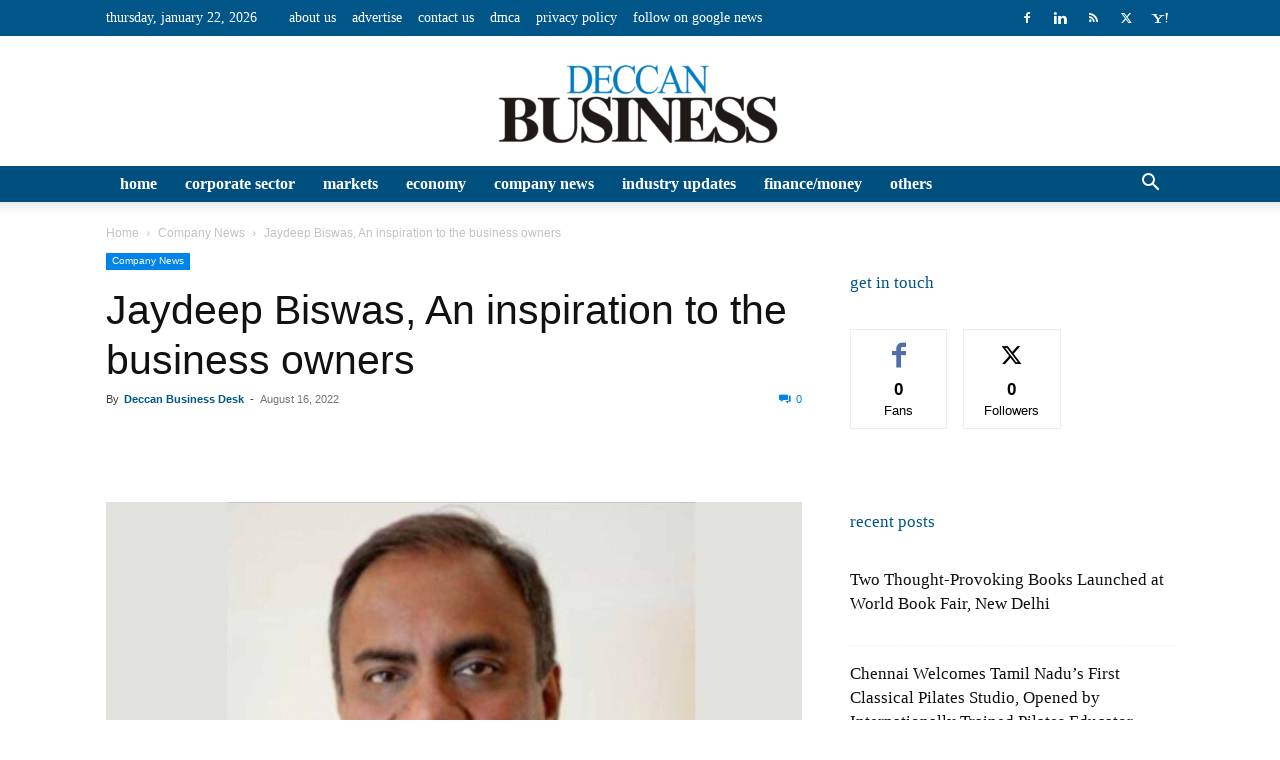

--- FILE ---
content_type: text/html; charset=UTF-8
request_url: https://deccanbusiness.com/jaydeep-biswas-an-inspiration-to-the-business-owners/
body_size: 34482
content:
<!doctype html >
<!--[if IE 8]><html class="ie8" lang="en"> <![endif]-->
<!--[if IE 9]><html class="ie9" lang="en"> <![endif]-->
<!--[if gt IE 8]><!--><html lang="en-US"> <!--<![endif]--><head><script data-no-optimize="1">var litespeed_docref=sessionStorage.getItem("litespeed_docref");litespeed_docref&&(Object.defineProperty(document,"referrer",{get:function(){return litespeed_docref}}),sessionStorage.removeItem("litespeed_docref"));</script> <title>Jaydeep Biswas, An inspiration to the business owners - Deccan Business</title><meta charset="UTF-8" /><meta name="viewport" content="width=device-width, initial-scale=1.0"><link rel="pingback" href="https://deccanbusiness.com/xmlrpc.php" /><meta name='robots' content='index, follow, max-image-preview:large, max-snippet:-1, max-video-preview:-1' /> <script data-no-defer="1" data-ezscrex="false" data-cfasync="false" data-pagespeed-no-defer data-cookieconsent="ignore">var ctPublicFunctions = {"_ajax_nonce":"2a8588a2c7","_rest_nonce":"327e6e9726","_ajax_url":"\/wp-admin\/admin-ajax.php","_rest_url":"https:\/\/deccanbusiness.com\/wp-json\/","data__cookies_type":"none","data__ajax_type":"rest","data__bot_detector_enabled":"1","data__frontend_data_log_enabled":1,"cookiePrefix":"","wprocket_detected":false,"host_url":"deccanbusiness.com","text__ee_click_to_select":"Click to select the whole data","text__ee_original_email":"The complete one is","text__ee_got_it":"Got it","text__ee_blocked":"Blocked","text__ee_cannot_connect":"Cannot connect","text__ee_cannot_decode":"Can not decode email. Unknown reason","text__ee_email_decoder":"CleanTalk email decoder","text__ee_wait_for_decoding":"The magic is on the way!","text__ee_decoding_process":"Please wait a few seconds while we decode the contact data."}</script> <script data-no-defer="1" data-ezscrex="false" data-cfasync="false" data-pagespeed-no-defer data-cookieconsent="ignore">var ctPublic = {"_ajax_nonce":"2a8588a2c7","settings__forms__check_internal":"0","settings__forms__check_external":"0","settings__forms__force_protection":0,"settings__forms__search_test":"1","settings__forms__wc_add_to_cart":"0","settings__data__bot_detector_enabled":"1","settings__sfw__anti_crawler":0,"blog_home":"https:\/\/deccanbusiness.com\/","pixel__setting":"3","pixel__enabled":true,"pixel__url":null,"data__email_check_before_post":"1","data__email_check_exist_post":0,"data__cookies_type":"none","data__key_is_ok":true,"data__visible_fields_required":true,"wl_brandname":"Anti-Spam by CleanTalk","wl_brandname_short":"CleanTalk","ct_checkjs_key":"49c5b2064cbb53f7bacfcdd3c53f84821ca695f0c0ed8c76d76abe067d4f1469","emailEncoderPassKey":"cac0faace29ea9effce9d3875622dc3c","bot_detector_forms_excluded":"W10=","advancedCacheExists":false,"varnishCacheExists":false,"wc_ajax_add_to_cart":false}</script> <link rel="icon" type="image/png" href="https://deccanbusiness.com/wp-content/uploads/2021/07/Fevicon-300x300.jpg"><link rel="canonical" href="https://deccanbusiness.com/jaydeep-biswas-an-inspiration-to-the-business-owners/" /><meta property="og:locale" content="en_US" /><meta property="og:type" content="article" /><meta property="og:title" content="Jaydeep Biswas, An inspiration to the business owners - Deccan Business" /><meta property="og:description" content="Dr Biswas brings a wealth of international business experience from the past 20 years with a distinguished career with the Royal Dutch Shell Group of Companies in Europe and Asia Pacific, including running its Corporate Planning and M&amp;A operation in Australia. Since 2001, he has been involved with advising and directing early stage companies including [&hellip;]" /><meta property="og:url" content="https://deccanbusiness.com/jaydeep-biswas-an-inspiration-to-the-business-owners/" /><meta property="og:site_name" content="Deccan Business" /><meta property="article:published_time" content="2022-08-16T13:32:26+00:00" /><meta property="og:image" content="https://deccanbusiness.com/wp-content/uploads/2022/08/Jaydeep-Biswas-An-inspiration-to-the-business-owners.jpg" /><meta property="og:image:width" content="1800" /><meta property="og:image:height" content="1200" /><meta property="og:image:type" content="image/jpeg" /><meta name="author" content="Deccan Business Desk" /><meta name="twitter:card" content="summary_large_image" /><meta name="twitter:label1" content="Written by" /><meta name="twitter:data1" content="Deccan Business Desk" /><meta name="twitter:label2" content="Est. reading time" /><meta name="twitter:data2" content="1 minute" /> <script type="application/ld+json" class="yoast-schema-graph">{"@context":"https://schema.org","@graph":[{"@type":"WebPage","@id":"https://deccanbusiness.com/jaydeep-biswas-an-inspiration-to-the-business-owners/","url":"https://deccanbusiness.com/jaydeep-biswas-an-inspiration-to-the-business-owners/","name":"Jaydeep Biswas, An inspiration to the business owners - Deccan Business","isPartOf":{"@id":"https://deccanbusiness.com/#website"},"primaryImageOfPage":{"@id":"https://deccanbusiness.com/jaydeep-biswas-an-inspiration-to-the-business-owners/#primaryimage"},"image":{"@id":"https://deccanbusiness.com/jaydeep-biswas-an-inspiration-to-the-business-owners/#primaryimage"},"thumbnailUrl":"https://deccanbusiness.com/wp-content/uploads/2022/08/Jaydeep-Biswas-An-inspiration-to-the-business-owners.jpg","datePublished":"2022-08-16T13:32:26+00:00","author":{"@id":"https://deccanbusiness.com/#/schema/person/0bbd1874d165c0e600354eaa35554bc5"},"breadcrumb":{"@id":"https://deccanbusiness.com/jaydeep-biswas-an-inspiration-to-the-business-owners/#breadcrumb"},"inLanguage":"en-US","potentialAction":[{"@type":"ReadAction","target":["https://deccanbusiness.com/jaydeep-biswas-an-inspiration-to-the-business-owners/"]}]},{"@type":"ImageObject","inLanguage":"en-US","@id":"https://deccanbusiness.com/jaydeep-biswas-an-inspiration-to-the-business-owners/#primaryimage","url":"https://deccanbusiness.com/wp-content/uploads/2022/08/Jaydeep-Biswas-An-inspiration-to-the-business-owners.jpg","contentUrl":"https://deccanbusiness.com/wp-content/uploads/2022/08/Jaydeep-Biswas-An-inspiration-to-the-business-owners.jpg","width":1800,"height":1200,"caption":"Jaydeep Biswas"},{"@type":"BreadcrumbList","@id":"https://deccanbusiness.com/jaydeep-biswas-an-inspiration-to-the-business-owners/#breadcrumb","itemListElement":[{"@type":"ListItem","position":1,"name":"Home","item":"https://deccanbusiness.com/"},{"@type":"ListItem","position":2,"name":"Jaydeep Biswas, An inspiration to the business owners"}]},{"@type":"WebSite","@id":"https://deccanbusiness.com/#website","url":"https://deccanbusiness.com/","name":"Deccan Business","description":"","potentialAction":[{"@type":"SearchAction","target":{"@type":"EntryPoint","urlTemplate":"https://deccanbusiness.com/?s={search_term_string}"},"query-input":{"@type":"PropertyValueSpecification","valueRequired":true,"valueName":"search_term_string"}}],"inLanguage":"en-US"},{"@type":"Person","@id":"https://deccanbusiness.com/#/schema/person/0bbd1874d165c0e600354eaa35554bc5","name":"Deccan Business Desk","image":{"@type":"ImageObject","inLanguage":"en-US","@id":"https://deccanbusiness.com/#/schema/person/image/","url":"https://deccanbusiness.com/wp-content/litespeed/avatar/216e27e240811210b46042a029d4e196.jpg?ver=1769062400","contentUrl":"https://deccanbusiness.com/wp-content/litespeed/avatar/216e27e240811210b46042a029d4e196.jpg?ver=1769062400","caption":"Deccan Business Desk"},"sameAs":["http://deccanbusiness.com"],"url":"https://deccanbusiness.com/author/deccanbusiness/"}]}</script> <link rel='dns-prefetch' href='//fd.cleantalk.org' /><link rel='dns-prefetch' href='//fonts.googleapis.com' /><link rel="alternate" type="application/rss+xml" title="Deccan Business &raquo; Feed" href="https://deccanbusiness.com/feed/" /><link rel="alternate" type="application/rss+xml" title="Deccan Business &raquo; Comments Feed" href="https://deccanbusiness.com/comments/feed/" /><link rel="alternate" type="application/rss+xml" title="Deccan Business &raquo; Jaydeep Biswas, An inspiration to the business owners Comments Feed" href="https://deccanbusiness.com/jaydeep-biswas-an-inspiration-to-the-business-owners/feed/" /><link rel="alternate" title="oEmbed (JSON)" type="application/json+oembed" href="https://deccanbusiness.com/wp-json/oembed/1.0/embed?url=https%3A%2F%2Fdeccanbusiness.com%2Fjaydeep-biswas-an-inspiration-to-the-business-owners%2F" /><link rel="alternate" title="oEmbed (XML)" type="text/xml+oembed" href="https://deccanbusiness.com/wp-json/oembed/1.0/embed?url=https%3A%2F%2Fdeccanbusiness.com%2Fjaydeep-biswas-an-inspiration-to-the-business-owners%2F&#038;format=xml" />
<style id='wp-img-auto-sizes-contain-inline-css' type='text/css'>img:is([sizes=auto i],[sizes^="auto," i]){contain-intrinsic-size:3000px 1500px}
/*# sourceURL=wp-img-auto-sizes-contain-inline-css */</style><link data-optimized="2" rel="stylesheet" href="https://deccanbusiness.com/wp-content/litespeed/css/96cdb7f2155d9375bdab323c1aeff02f.css?ver=2a4a9" /><style id='global-styles-inline-css' type='text/css'>:root{--wp--preset--aspect-ratio--square: 1;--wp--preset--aspect-ratio--4-3: 4/3;--wp--preset--aspect-ratio--3-4: 3/4;--wp--preset--aspect-ratio--3-2: 3/2;--wp--preset--aspect-ratio--2-3: 2/3;--wp--preset--aspect-ratio--16-9: 16/9;--wp--preset--aspect-ratio--9-16: 9/16;--wp--preset--color--black: #000000;--wp--preset--color--cyan-bluish-gray: #abb8c3;--wp--preset--color--white: #ffffff;--wp--preset--color--pale-pink: #f78da7;--wp--preset--color--vivid-red: #cf2e2e;--wp--preset--color--luminous-vivid-orange: #ff6900;--wp--preset--color--luminous-vivid-amber: #fcb900;--wp--preset--color--light-green-cyan: #7bdcb5;--wp--preset--color--vivid-green-cyan: #00d084;--wp--preset--color--pale-cyan-blue: #8ed1fc;--wp--preset--color--vivid-cyan-blue: #0693e3;--wp--preset--color--vivid-purple: #9b51e0;--wp--preset--gradient--vivid-cyan-blue-to-vivid-purple: linear-gradient(135deg,rgb(6,147,227) 0%,rgb(155,81,224) 100%);--wp--preset--gradient--light-green-cyan-to-vivid-green-cyan: linear-gradient(135deg,rgb(122,220,180) 0%,rgb(0,208,130) 100%);--wp--preset--gradient--luminous-vivid-amber-to-luminous-vivid-orange: linear-gradient(135deg,rgb(252,185,0) 0%,rgb(255,105,0) 100%);--wp--preset--gradient--luminous-vivid-orange-to-vivid-red: linear-gradient(135deg,rgb(255,105,0) 0%,rgb(207,46,46) 100%);--wp--preset--gradient--very-light-gray-to-cyan-bluish-gray: linear-gradient(135deg,rgb(238,238,238) 0%,rgb(169,184,195) 100%);--wp--preset--gradient--cool-to-warm-spectrum: linear-gradient(135deg,rgb(74,234,220) 0%,rgb(151,120,209) 20%,rgb(207,42,186) 40%,rgb(238,44,130) 60%,rgb(251,105,98) 80%,rgb(254,248,76) 100%);--wp--preset--gradient--blush-light-purple: linear-gradient(135deg,rgb(255,206,236) 0%,rgb(152,150,240) 100%);--wp--preset--gradient--blush-bordeaux: linear-gradient(135deg,rgb(254,205,165) 0%,rgb(254,45,45) 50%,rgb(107,0,62) 100%);--wp--preset--gradient--luminous-dusk: linear-gradient(135deg,rgb(255,203,112) 0%,rgb(199,81,192) 50%,rgb(65,88,208) 100%);--wp--preset--gradient--pale-ocean: linear-gradient(135deg,rgb(255,245,203) 0%,rgb(182,227,212) 50%,rgb(51,167,181) 100%);--wp--preset--gradient--electric-grass: linear-gradient(135deg,rgb(202,248,128) 0%,rgb(113,206,126) 100%);--wp--preset--gradient--midnight: linear-gradient(135deg,rgb(2,3,129) 0%,rgb(40,116,252) 100%);--wp--preset--font-size--small: 11px;--wp--preset--font-size--medium: 20px;--wp--preset--font-size--large: 32px;--wp--preset--font-size--x-large: 42px;--wp--preset--font-size--regular: 15px;--wp--preset--font-size--larger: 50px;--wp--preset--spacing--20: 0.44rem;--wp--preset--spacing--30: 0.67rem;--wp--preset--spacing--40: 1rem;--wp--preset--spacing--50: 1.5rem;--wp--preset--spacing--60: 2.25rem;--wp--preset--spacing--70: 3.38rem;--wp--preset--spacing--80: 5.06rem;--wp--preset--shadow--natural: 6px 6px 9px rgba(0, 0, 0, 0.2);--wp--preset--shadow--deep: 12px 12px 50px rgba(0, 0, 0, 0.4);--wp--preset--shadow--sharp: 6px 6px 0px rgba(0, 0, 0, 0.2);--wp--preset--shadow--outlined: 6px 6px 0px -3px rgb(255, 255, 255), 6px 6px rgb(0, 0, 0);--wp--preset--shadow--crisp: 6px 6px 0px rgb(0, 0, 0);}:where(.is-layout-flex){gap: 0.5em;}:where(.is-layout-grid){gap: 0.5em;}body .is-layout-flex{display: flex;}.is-layout-flex{flex-wrap: wrap;align-items: center;}.is-layout-flex > :is(*, div){margin: 0;}body .is-layout-grid{display: grid;}.is-layout-grid > :is(*, div){margin: 0;}:where(.wp-block-columns.is-layout-flex){gap: 2em;}:where(.wp-block-columns.is-layout-grid){gap: 2em;}:where(.wp-block-post-template.is-layout-flex){gap: 1.25em;}:where(.wp-block-post-template.is-layout-grid){gap: 1.25em;}.has-black-color{color: var(--wp--preset--color--black) !important;}.has-cyan-bluish-gray-color{color: var(--wp--preset--color--cyan-bluish-gray) !important;}.has-white-color{color: var(--wp--preset--color--white) !important;}.has-pale-pink-color{color: var(--wp--preset--color--pale-pink) !important;}.has-vivid-red-color{color: var(--wp--preset--color--vivid-red) !important;}.has-luminous-vivid-orange-color{color: var(--wp--preset--color--luminous-vivid-orange) !important;}.has-luminous-vivid-amber-color{color: var(--wp--preset--color--luminous-vivid-amber) !important;}.has-light-green-cyan-color{color: var(--wp--preset--color--light-green-cyan) !important;}.has-vivid-green-cyan-color{color: var(--wp--preset--color--vivid-green-cyan) !important;}.has-pale-cyan-blue-color{color: var(--wp--preset--color--pale-cyan-blue) !important;}.has-vivid-cyan-blue-color{color: var(--wp--preset--color--vivid-cyan-blue) !important;}.has-vivid-purple-color{color: var(--wp--preset--color--vivid-purple) !important;}.has-black-background-color{background-color: var(--wp--preset--color--black) !important;}.has-cyan-bluish-gray-background-color{background-color: var(--wp--preset--color--cyan-bluish-gray) !important;}.has-white-background-color{background-color: var(--wp--preset--color--white) !important;}.has-pale-pink-background-color{background-color: var(--wp--preset--color--pale-pink) !important;}.has-vivid-red-background-color{background-color: var(--wp--preset--color--vivid-red) !important;}.has-luminous-vivid-orange-background-color{background-color: var(--wp--preset--color--luminous-vivid-orange) !important;}.has-luminous-vivid-amber-background-color{background-color: var(--wp--preset--color--luminous-vivid-amber) !important;}.has-light-green-cyan-background-color{background-color: var(--wp--preset--color--light-green-cyan) !important;}.has-vivid-green-cyan-background-color{background-color: var(--wp--preset--color--vivid-green-cyan) !important;}.has-pale-cyan-blue-background-color{background-color: var(--wp--preset--color--pale-cyan-blue) !important;}.has-vivid-cyan-blue-background-color{background-color: var(--wp--preset--color--vivid-cyan-blue) !important;}.has-vivid-purple-background-color{background-color: var(--wp--preset--color--vivid-purple) !important;}.has-black-border-color{border-color: var(--wp--preset--color--black) !important;}.has-cyan-bluish-gray-border-color{border-color: var(--wp--preset--color--cyan-bluish-gray) !important;}.has-white-border-color{border-color: var(--wp--preset--color--white) !important;}.has-pale-pink-border-color{border-color: var(--wp--preset--color--pale-pink) !important;}.has-vivid-red-border-color{border-color: var(--wp--preset--color--vivid-red) !important;}.has-luminous-vivid-orange-border-color{border-color: var(--wp--preset--color--luminous-vivid-orange) !important;}.has-luminous-vivid-amber-border-color{border-color: var(--wp--preset--color--luminous-vivid-amber) !important;}.has-light-green-cyan-border-color{border-color: var(--wp--preset--color--light-green-cyan) !important;}.has-vivid-green-cyan-border-color{border-color: var(--wp--preset--color--vivid-green-cyan) !important;}.has-pale-cyan-blue-border-color{border-color: var(--wp--preset--color--pale-cyan-blue) !important;}.has-vivid-cyan-blue-border-color{border-color: var(--wp--preset--color--vivid-cyan-blue) !important;}.has-vivid-purple-border-color{border-color: var(--wp--preset--color--vivid-purple) !important;}.has-vivid-cyan-blue-to-vivid-purple-gradient-background{background: var(--wp--preset--gradient--vivid-cyan-blue-to-vivid-purple) !important;}.has-light-green-cyan-to-vivid-green-cyan-gradient-background{background: var(--wp--preset--gradient--light-green-cyan-to-vivid-green-cyan) !important;}.has-luminous-vivid-amber-to-luminous-vivid-orange-gradient-background{background: var(--wp--preset--gradient--luminous-vivid-amber-to-luminous-vivid-orange) !important;}.has-luminous-vivid-orange-to-vivid-red-gradient-background{background: var(--wp--preset--gradient--luminous-vivid-orange-to-vivid-red) !important;}.has-very-light-gray-to-cyan-bluish-gray-gradient-background{background: var(--wp--preset--gradient--very-light-gray-to-cyan-bluish-gray) !important;}.has-cool-to-warm-spectrum-gradient-background{background: var(--wp--preset--gradient--cool-to-warm-spectrum) !important;}.has-blush-light-purple-gradient-background{background: var(--wp--preset--gradient--blush-light-purple) !important;}.has-blush-bordeaux-gradient-background{background: var(--wp--preset--gradient--blush-bordeaux) !important;}.has-luminous-dusk-gradient-background{background: var(--wp--preset--gradient--luminous-dusk) !important;}.has-pale-ocean-gradient-background{background: var(--wp--preset--gradient--pale-ocean) !important;}.has-electric-grass-gradient-background{background: var(--wp--preset--gradient--electric-grass) !important;}.has-midnight-gradient-background{background: var(--wp--preset--gradient--midnight) !important;}.has-small-font-size{font-size: var(--wp--preset--font-size--small) !important;}.has-medium-font-size{font-size: var(--wp--preset--font-size--medium) !important;}.has-large-font-size{font-size: var(--wp--preset--font-size--large) !important;}.has-x-large-font-size{font-size: var(--wp--preset--font-size--x-large) !important;}
/*# sourceURL=global-styles-inline-css */</style><style id='classic-theme-styles-inline-css' type='text/css'>/*! This file is auto-generated */
.wp-block-button__link{color:#fff;background-color:#32373c;border-radius:9999px;box-shadow:none;text-decoration:none;padding:calc(.667em + 2px) calc(1.333em + 2px);font-size:1.125em}.wp-block-file__button{background:#32373c;color:#fff;text-decoration:none}
/*# sourceURL=/wp-includes/css/classic-themes.min.css */</style><style id='td-theme-inline-css' type='text/css'>@media (max-width:767px){.td-header-desktop-wrap{display:none}}@media (min-width:767px){.td-header-mobile-wrap{display:none}}</style> <script type="text/javascript" src="https://fd.cleantalk.org/ct-bot-detector-wrapper.js?ver=6.69.1" id="ct_bot_detector-js" defer="defer" data-wp-strategy="defer"></script> <script type="litespeed/javascript" data-src="https://deccanbusiness.com/wp-includes/js/jquery/jquery.min.js" id="jquery-core-js"></script> <link rel="https://api.w.org/" href="https://deccanbusiness.com/wp-json/" /><link rel="alternate" title="JSON" type="application/json" href="https://deccanbusiness.com/wp-json/wp/v2/posts/5790" /><link rel="EditURI" type="application/rsd+xml" title="RSD" href="https://deccanbusiness.com/xmlrpc.php?rsd" /><meta name="generator" content="WordPress 6.9" /><link rel='shortlink' href='https://deccanbusiness.com/?p=5790' /> <script type="litespeed/javascript">window.tdb_global_vars={"wpRestUrl":"https:\/\/deccanbusiness.com\/wp-json\/","permalinkStructure":"\/%postname%\/"};window.tdb_p_autoload_vars={"isAjax":!1,"isAdminBarShowing":!1,"autoloadScrollPercent":50,"postAutoloadStatus":"off","origPostEditUrl":null}</script> <style id="tdb-global-colors">:root{--accent-color:#fff}</style><meta name="onesignal" content="wordpress-plugin"/> <script type="litespeed/javascript">window.OneSignalDeferred=window.OneSignalDeferred||[];OneSignalDeferred.push(function(OneSignal){var oneSignal_options={};window._oneSignalInitOptions=oneSignal_options;oneSignal_options.serviceWorkerParam={scope:'/wp-content/plugins/onesignal-free-web-push-notifications/sdk_files/push/onesignal/'};oneSignal_options.serviceWorkerPath='OneSignalSDKWorker.js';OneSignal.Notifications.setDefaultUrl("https://deccanbusiness.com");oneSignal_options.wordpress=!0;oneSignal_options.appId='8946e242-bd01-4dd3-93ea-d61dfbefdd49';oneSignal_options.allowLocalhostAsSecureOrigin=!0;oneSignal_options.welcomeNotification={};oneSignal_options.welcomeNotification.title="";oneSignal_options.welcomeNotification.message="";oneSignal_options.path="https://deccanbusiness.com/wp-content/plugins/onesignal-free-web-push-notifications/sdk_files/";oneSignal_options.promptOptions={};oneSignal_options.notifyButton={};oneSignal_options.notifyButton.enable=!0;oneSignal_options.notifyButton.position='bottom-right';oneSignal_options.notifyButton.theme='default';oneSignal_options.notifyButton.size='medium';oneSignal_options.notifyButton.displayPredicate=function(){return!OneSignal.User.PushSubscription.optedIn};oneSignal_options.notifyButton.showCredit=!0;oneSignal_options.notifyButton.text={};OneSignal.init(window._oneSignalInitOptions);OneSignal.Slidedown.promptPush()});function documentInitOneSignal(){var oneSignal_elements=document.getElementsByClassName("OneSignal-prompt");var oneSignalLinkClickHandler=function(event){OneSignal.Notifications.requestPermission();event.preventDefault()};for(var i=0;i<oneSignal_elements.length;i++)
oneSignal_elements[i].addEventListener('click',oneSignalLinkClickHandler,!1);}
if(document.readyState==='complete'){documentInitOneSignal()}else{window.addEventListener("load",function(event){documentInitOneSignal()})}</script>  <script type="litespeed/javascript">var tdBlocksArray=[];function tdBlock(){this.id='';this.block_type=1;this.atts='';this.td_column_number='';this.td_current_page=1;this.post_count=0;this.found_posts=0;this.max_num_pages=0;this.td_filter_value='';this.is_ajax_running=!1;this.td_user_action='';this.header_color='';this.ajax_pagination_infinite_stop=''}(function(){var htmlTag=document.getElementsByTagName("html")[0];if(navigator.userAgent.indexOf("MSIE 10.0")>-1){htmlTag.className+=' ie10'}
if(!!navigator.userAgent.match(/Trident.*rv\:11\./)){htmlTag.className+=' ie11'}
if(navigator.userAgent.indexOf("Edge")>-1){htmlTag.className+=' ieEdge'}
if(/(iPad|iPhone|iPod)/g.test(navigator.userAgent)){htmlTag.className+=' td-md-is-ios'}
var user_agent=navigator.userAgent.toLowerCase();if(user_agent.indexOf("android")>-1){htmlTag.className+=' td-md-is-android'}
if(-1!==navigator.userAgent.indexOf('Mac OS X')){htmlTag.className+=' td-md-is-os-x'}
if(/chrom(e|ium)/.test(navigator.userAgent.toLowerCase())){htmlTag.className+=' td-md-is-chrome'}
if(-1!==navigator.userAgent.indexOf('Firefox')){htmlTag.className+=' td-md-is-firefox'}
if(-1!==navigator.userAgent.indexOf('Safari')&&-1===navigator.userAgent.indexOf('Chrome')){htmlTag.className+=' td-md-is-safari'}
if(-1!==navigator.userAgent.indexOf('IEMobile')){htmlTag.className+=' td-md-is-iemobile'}})();var tdLocalCache={};(function(){"use strict";tdLocalCache={data:{},remove:function(resource_id){delete tdLocalCache.data[resource_id]},exist:function(resource_id){return tdLocalCache.data.hasOwnProperty(resource_id)&&tdLocalCache.data[resource_id]!==null},get:function(resource_id){return tdLocalCache.data[resource_id]},set:function(resource_id,cachedData){tdLocalCache.remove(resource_id);tdLocalCache.data[resource_id]=cachedData}}})();var td_viewport_interval_list=[{"limitBottom":767,"sidebarWidth":228},{"limitBottom":1018,"sidebarWidth":300},{"limitBottom":1140,"sidebarWidth":324}];var td_animation_stack_effect="type0";var tds_animation_stack=!0;var td_animation_stack_specific_selectors=".entry-thumb, img, .td-lazy-img";var td_animation_stack_general_selectors=".td-animation-stack img, .td-animation-stack .entry-thumb, .post img, .td-animation-stack .td-lazy-img";var tdc_is_installed="yes";var td_ajax_url="https:\/\/deccanbusiness.com\/wp-admin\/admin-ajax.php?td_theme_name=Newspaper&v=12.6.4";var td_get_template_directory_uri="https:\/\/deccanbusiness.com\/wp-content\/plugins\/td-composer\/legacy\/common";var tds_snap_menu="";var tds_logo_on_sticky="";var tds_header_style="9";var td_please_wait="Please wait...";var td_email_user_pass_incorrect="User or password incorrect!";var td_email_user_incorrect="Email or username incorrect!";var td_email_incorrect="Email incorrect!";var td_user_incorrect="Username incorrect!";var td_email_user_empty="Email or username empty!";var td_pass_empty="Pass empty!";var td_pass_pattern_incorrect="Invalid Pass Pattern!";var td_retype_pass_incorrect="Retyped Pass incorrect!";var tds_more_articles_on_post_enable="show";var tds_more_articles_on_post_time_to_wait="";var tds_more_articles_on_post_pages_distance_from_top=0;var tds_captcha="";var tds_theme_color_site_wide="#0084ea";var tds_smart_sidebar="enabled";var tdThemeName="Newspaper";var tdThemeNameWl="Newspaper";var td_magnific_popup_translation_tPrev="Previous (Left arrow key)";var td_magnific_popup_translation_tNext="Next (Right arrow key)";var td_magnific_popup_translation_tCounter="%curr% of %total%";var td_magnific_popup_translation_ajax_tError="The content from %url% could not be loaded.";var td_magnific_popup_translation_image_tError="The image #%curr% could not be loaded.";var tdBlockNonce="790d0ea30f";var tdMobileMenu="enabled";var tdMobileSearch="enabled";var tdDateNamesI18n={"month_names":["January","February","March","April","May","June","July","August","September","October","November","December"],"month_names_short":["Jan","Feb","Mar","Apr","May","Jun","Jul","Aug","Sep","Oct","Nov","Dec"],"day_names":["Sunday","Monday","Tuesday","Wednesday","Thursday","Friday","Saturday"],"day_names_short":["Sun","Mon","Tue","Wed","Thu","Fri","Sat"]};var tdb_modal_confirm="Save";var tdb_modal_cancel="Cancel";var tdb_modal_confirm_alt="Yes";var tdb_modal_cancel_alt="No";var td_ad_background_click_link="";var td_ad_background_click_target=""</script> <style>.td-header-wrap .black-menu .sf-menu>.current-menu-item>a,.td-header-wrap .black-menu .sf-menu>.current-menu-ancestor>a,.td-header-wrap .black-menu .sf-menu>.current-category-ancestor>a,.td-header-wrap .black-menu .sf-menu>li>a:hover,.td-header-wrap .black-menu .sf-menu>.sfHover>a,.sf-menu>.current-menu-item>a:after,.sf-menu>.current-menu-ancestor>a:after,.sf-menu>.current-category-ancestor>a:after,.sf-menu>li:hover>a:after,.sf-menu>.sfHover>a:after,.header-search-wrap .td-drop-down-search:after,.header-search-wrap .td-drop-down-search .btn:hover,input[type=submit]:hover,.td-read-more a,.td-post-category:hover,.td_top_authors .td-active .td-author-post-count,.td_top_authors .td-active .td-author-comments-count,.td_top_authors .td_mod_wrap:hover .td-author-post-count,.td_top_authors .td_mod_wrap:hover .td-author-comments-count,.td-404-sub-sub-title a:hover,.td-search-form-widget .wpb_button:hover,.td-rating-bar-wrap div,.dropcap,.td_wrapper_video_playlist .td_video_controls_playlist_wrapper,.wpb_default,.wpb_default:hover,.td-left-smart-list:hover,.td-right-smart-list:hover,.woocommerce-checkout .woocommerce input.button:hover,.woocommerce-page .woocommerce a.button:hover,.woocommerce-account div.woocommerce .button:hover,#bbpress-forums button:hover,.bbp_widget_login .button:hover,.td-footer-wrapper .td-post-category,.td-footer-wrapper .widget_product_search input[type="submit"]:hover,.woocommerce .product a.button:hover,.woocommerce .product #respond input#submit:hover,.woocommerce .checkout input#place_order:hover,.woocommerce .woocommerce.widget .button:hover,.single-product .product .summary .cart .button:hover,.woocommerce-cart .woocommerce table.cart .button:hover,.woocommerce-cart .woocommerce .shipping-calculator-form .button:hover,.td-next-prev-wrap a:hover,.td-load-more-wrap a:hover,.td-post-small-box a:hover,.page-nav .current,.page-nav:first-child>div,#bbpress-forums .bbp-pagination .current,#bbpress-forums #bbp-single-user-details #bbp-user-navigation li.current a,.td-theme-slider:hover .slide-meta-cat a,a.vc_btn-black:hover,.td-trending-now-wrapper:hover .td-trending-now-title,.td-scroll-up,.td-smart-list-button:hover,.td-weather-information:before,.td-weather-week:before,.td_block_exchange .td-exchange-header:before,.td-pulldown-syle-2 .td-subcat-dropdown ul:after,.td_block_template_9 .td-block-title:after,.td_block_template_15 .td-block-title:before,div.wpforms-container .wpforms-form div.wpforms-submit-container button[type=submit],.td-close-video-fixed{background-color:#0084ea}.td_block_template_4 .td-related-title .td-cur-simple-item:before{border-color:#0084ea transparent transparent transparent!important}.woocommerce .woocommerce-message .button:hover,.woocommerce .woocommerce-error .button:hover,.woocommerce .woocommerce-info .button:hover{background-color:#0084ea!important}.td_block_template_4 .td-related-title .td-cur-simple-item,.td_block_template_3 .td-related-title .td-cur-simple-item,.td_block_template_9 .td-related-title:after{background-color:#0084ea}.woocommerce .product .onsale,.woocommerce.widget .ui-slider .ui-slider-handle{background:none #0084ea}.woocommerce.widget.widget_layered_nav_filters ul li a{background:none repeat scroll 0 0 #0084ea!important}a,cite a:hover,.td-page-content blockquote p,.td-post-content blockquote p,.mce-content-body blockquote p,.comment-content blockquote p,.wpb_text_column blockquote p,.td_block_text_with_title blockquote p,.td_module_wrap:hover .entry-title a,.td-subcat-filter .td-subcat-list a:hover,.td-subcat-filter .td-subcat-dropdown a:hover,.td_quote_on_blocks,.dropcap2,.dropcap3,.td_top_authors .td-active .td-authors-name a,.td_top_authors .td_mod_wrap:hover .td-authors-name a,.td-post-next-prev-content a:hover,.author-box-wrap .td-author-social a:hover,.td-author-name a:hover,.td-author-url a:hover,.comment-reply-link:hover,.logged-in-as a:hover,#cancel-comment-reply-link:hover,.td-search-query,.widget a:hover,.td_wp_recentcomments a:hover,.archive .widget_archive .current,.archive .widget_archive .current a,.widget_calendar tfoot a:hover,.woocommerce a.added_to_cart:hover,.woocommerce-account .woocommerce-MyAccount-navigation a:hover,#bbpress-forums li.bbp-header .bbp-reply-content span a:hover,#bbpress-forums .bbp-forum-freshness a:hover,#bbpress-forums .bbp-topic-freshness a:hover,#bbpress-forums .bbp-forums-list li a:hover,#bbpress-forums .bbp-forum-title:hover,#bbpress-forums .bbp-topic-permalink:hover,#bbpress-forums .bbp-topic-started-by a:hover,#bbpress-forums .bbp-topic-started-in a:hover,#bbpress-forums .bbp-body .super-sticky li.bbp-topic-title .bbp-topic-permalink,#bbpress-forums .bbp-body .sticky li.bbp-topic-title .bbp-topic-permalink,.widget_display_replies .bbp-author-name,.widget_display_topics .bbp-author-name,.td-subfooter-menu li a:hover,a.vc_btn-black:hover,.td-smart-list-dropdown-wrap .td-smart-list-button:hover,.td-instagram-user a,.td-block-title-wrap .td-wrapper-pulldown-filter .td-pulldown-filter-display-option:hover,.td-block-title-wrap .td-wrapper-pulldown-filter .td-pulldown-filter-display-option:hover i,.td-block-title-wrap .td-wrapper-pulldown-filter .td-pulldown-filter-link:hover,.td-block-title-wrap .td-wrapper-pulldown-filter .td-pulldown-filter-item .td-cur-simple-item,.td_block_template_2 .td-related-title .td-cur-simple-item,.td_block_template_5 .td-related-title .td-cur-simple-item,.td_block_template_6 .td-related-title .td-cur-simple-item,.td_block_template_7 .td-related-title .td-cur-simple-item,.td_block_template_8 .td-related-title .td-cur-simple-item,.td_block_template_9 .td-related-title .td-cur-simple-item,.td_block_template_10 .td-related-title .td-cur-simple-item,.td_block_template_11 .td-related-title .td-cur-simple-item,.td_block_template_12 .td-related-title .td-cur-simple-item,.td_block_template_13 .td-related-title .td-cur-simple-item,.td_block_template_14 .td-related-title .td-cur-simple-item,.td_block_template_15 .td-related-title .td-cur-simple-item,.td_block_template_16 .td-related-title .td-cur-simple-item,.td_block_template_17 .td-related-title .td-cur-simple-item,.td-theme-wrap .sf-menu ul .td-menu-item>a:hover,.td-theme-wrap .sf-menu ul .sfHover>a,.td-theme-wrap .sf-menu ul .current-menu-ancestor>a,.td-theme-wrap .sf-menu ul .current-category-ancestor>a,.td-theme-wrap .sf-menu ul .current-menu-item>a,.td_outlined_btn,.td_block_categories_tags .td-ct-item:hover{color:#0084ea}a.vc_btn-black.vc_btn_square_outlined:hover,a.vc_btn-black.vc_btn_outlined:hover{color:#0084ea!important}.td-next-prev-wrap a:hover,.td-load-more-wrap a:hover,.td-post-small-box a:hover,.page-nav .current,.page-nav:first-child>div,#bbpress-forums .bbp-pagination .current,.post .td_quote_box,.page .td_quote_box,a.vc_btn-black:hover,.td_block_template_5 .td-block-title>*,.td_outlined_btn{border-color:#0084ea}.td_wrapper_video_playlist .td_video_currently_playing:after{border-color:#0084ea!important}.header-search-wrap .td-drop-down-search:before{border-color:transparent transparent #0084ea transparent}.block-title>span,.block-title>a,.block-title>label,.widgettitle,.widgettitle:after,.td-trending-now-title,.td-trending-now-wrapper:hover .td-trending-now-title,.wpb_tabs li.ui-tabs-active a,.wpb_tabs li:hover a,.vc_tta-container .vc_tta-color-grey.vc_tta-tabs-position-top.vc_tta-style-classic .vc_tta-tabs-container .vc_tta-tab.vc_active>a,.vc_tta-container .vc_tta-color-grey.vc_tta-tabs-position-top.vc_tta-style-classic .vc_tta-tabs-container .vc_tta-tab:hover>a,.td_block_template_1 .td-related-title .td-cur-simple-item,.woocommerce .product .products h2:not(.woocommerce-loop-product__title),.td-subcat-filter .td-subcat-dropdown:hover .td-subcat-more,.td_3D_btn,.td_shadow_btn,.td_default_btn,.td_round_btn,.td_outlined_btn:hover{background-color:#0084ea}.woocommerce div.product .woocommerce-tabs ul.tabs li.active{background-color:#0084ea!important}.block-title,.td_block_template_1 .td-related-title,.wpb_tabs .wpb_tabs_nav,.vc_tta-container .vc_tta-color-grey.vc_tta-tabs-position-top.vc_tta-style-classic .vc_tta-tabs-container,.woocommerce div.product .woocommerce-tabs ul.tabs:before{border-color:#0084ea}.td_block_wrap .td-subcat-item a.td-cur-simple-item{color:#0084ea}.td-grid-style-4 .entry-title{background-color:rgba(0,132,234,0.7)}.block-title>span,.block-title>span>a,.block-title>a,.block-title>label,.widgettitle,.widgettitle:after,.td-trending-now-title,.td-trending-now-wrapper:hover .td-trending-now-title,.wpb_tabs li.ui-tabs-active a,.wpb_tabs li:hover a,.vc_tta-container .vc_tta-color-grey.vc_tta-tabs-position-top.vc_tta-style-classic .vc_tta-tabs-container .vc_tta-tab.vc_active>a,.vc_tta-container .vc_tta-color-grey.vc_tta-tabs-position-top.vc_tta-style-classic .vc_tta-tabs-container .vc_tta-tab:hover>a,.td_block_template_1 .td-related-title .td-cur-simple-item,.woocommerce .product .products h2:not(.woocommerce-loop-product__title),.td-subcat-filter .td-subcat-dropdown:hover .td-subcat-more,.td-weather-information:before,.td-weather-week:before,.td_block_exchange .td-exchange-header:before,.td-theme-wrap .td_block_template_3 .td-block-title>*,.td-theme-wrap .td_block_template_4 .td-block-title>*,.td-theme-wrap .td_block_template_7 .td-block-title>*,.td-theme-wrap .td_block_template_9 .td-block-title:after,.td-theme-wrap .td_block_template_10 .td-block-title::before,.td-theme-wrap .td_block_template_11 .td-block-title::before,.td-theme-wrap .td_block_template_11 .td-block-title::after,.td-theme-wrap .td_block_template_14 .td-block-title,.td-theme-wrap .td_block_template_15 .td-block-title:before,.td-theme-wrap .td_block_template_17 .td-block-title:before{background-color:#ffffff}.woocommerce div.product .woocommerce-tabs ul.tabs li.active{background-color:#ffffff!important}.block-title,.td_block_template_1 .td-related-title,.wpb_tabs .wpb_tabs_nav,.vc_tta-container .vc_tta-color-grey.vc_tta-tabs-position-top.vc_tta-style-classic .vc_tta-tabs-container,.woocommerce div.product .woocommerce-tabs ul.tabs:before,.td-theme-wrap .td_block_template_5 .td-block-title>*,.td-theme-wrap .td_block_template_17 .td-block-title,.td-theme-wrap .td_block_template_17 .td-block-title::before{border-color:#ffffff}.td-theme-wrap .td_block_template_4 .td-block-title>*:before,.td-theme-wrap .td_block_template_17 .td-block-title::after{border-color:#ffffff transparent transparent transparent}.td-theme-wrap .td_block_template_4 .td-related-title .td-cur-simple-item:before{border-color:#ffffff transparent transparent transparent!important}.td-theme-wrap .block-title>span,.td-theme-wrap .block-title>span>a,.td-theme-wrap .widget_rss .block-title .rsswidget,.td-theme-wrap .block-title>a,.widgettitle,.widgettitle>a,.td-trending-now-title,.wpb_tabs li.ui-tabs-active a,.wpb_tabs li:hover a,.vc_tta-container .vc_tta-color-grey.vc_tta-tabs-position-top.vc_tta-style-classic .vc_tta-tabs-container .vc_tta-tab.vc_active>a,.vc_tta-container .vc_tta-color-grey.vc_tta-tabs-position-top.vc_tta-style-classic .vc_tta-tabs-container .vc_tta-tab:hover>a,.td-related-title .td-cur-simple-item,.woocommerce div.product .woocommerce-tabs ul.tabs li.active,.woocommerce .product .products h2:not(.woocommerce-loop-product__title),.td-theme-wrap .td_block_template_2 .td-block-title>*,.td-theme-wrap .td_block_template_3 .td-block-title>*,.td-theme-wrap .td_block_template_4 .td-block-title>*,.td-theme-wrap .td_block_template_5 .td-block-title>*,.td-theme-wrap .td_block_template_6 .td-block-title>*,.td-theme-wrap .td_block_template_6 .td-block-title:before,.td-theme-wrap .td_block_template_7 .td-block-title>*,.td-theme-wrap .td_block_template_8 .td-block-title>*,.td-theme-wrap .td_block_template_9 .td-block-title>*,.td-theme-wrap .td_block_template_10 .td-block-title>*,.td-theme-wrap .td_block_template_11 .td-block-title>*,.td-theme-wrap .td_block_template_12 .td-block-title>*,.td-theme-wrap .td_block_template_13 .td-block-title>span,.td-theme-wrap .td_block_template_13 .td-block-title>a,.td-theme-wrap .td_block_template_14 .td-block-title>*,.td-theme-wrap .td_block_template_14 .td-block-title-wrap .td-wrapper-pulldown-filter .td-pulldown-filter-display-option,.td-theme-wrap .td_block_template_14 .td-block-title-wrap .td-wrapper-pulldown-filter .td-pulldown-filter-display-option i,.td-theme-wrap .td_block_template_14 .td-block-title-wrap .td-wrapper-pulldown-filter .td-pulldown-filter-display-option:hover,.td-theme-wrap .td_block_template_14 .td-block-title-wrap .td-wrapper-pulldown-filter .td-pulldown-filter-display-option:hover i,.td-theme-wrap .td_block_template_15 .td-block-title>*,.td-theme-wrap .td_block_template_15 .td-block-title-wrap .td-wrapper-pulldown-filter,.td-theme-wrap .td_block_template_15 .td-block-title-wrap .td-wrapper-pulldown-filter i,.td-theme-wrap .td_block_template_16 .td-block-title>*,.td-theme-wrap .td_block_template_17 .td-block-title>*{color:#005689}@media (max-width:767px){body .td-header-wrap .td-header-main-menu{background-color:#00456e!important}}.td-menu-background:before,.td-search-background:before{background:rgba(0,86,137,0.7);background:-moz-linear-gradient(top,rgba(0,86,137,0.7) 0%,rgba(79,172,234,0.7) 100%);background:-webkit-gradient(left top,left bottom,color-stop(0%,rgba(0,86,137,0.7)),color-stop(100%,rgba(79,172,234,0.7)));background:-webkit-linear-gradient(top,rgba(0,86,137,0.7) 0%,rgba(79,172,234,0.7) 100%);background:-o-linear-gradient(top,rgba(0,86,137,0.7) 0%,rgba(79,172,234,0.7) 100%);background:-ms-linear-gradient(top,rgba(0,86,137,0.7) 0%,rgba(79,172,234,0.7) 100%);background:linear-gradient(to bottom,rgba(0,86,137,0.7) 0%,rgba(79,172,234,0.7) 100%);filter:progid:DXImageTransform.Microsoft.gradient(startColorstr='rgba(0,86,137,0.7)',endColorstr='rgba(79,172,234,0.7)',GradientType=0)}.td-mobile-content .current-menu-item>a,.td-mobile-content .current-menu-ancestor>a,.td-mobile-content .current-category-ancestor>a,#td-mobile-nav .td-menu-login-section a:hover,#td-mobile-nav .td-register-section a:hover,#td-mobile-nav .td-menu-socials-wrap a:hover i,.td-search-close a:hover i{color:#4facea}#td-mobile-nav .td-register-section .td-login-button,.td-search-wrap-mob .result-msg a{color:#005689}.td-menu-background,.td-search-background{background-image:url('http://deccanbusiness.com/wp-content/uploads/2021/07/footer_bg.jpg')}ul.sf-menu>.menu-item>a{font-family:"Merriweather Sans";font-size:16px;line-height:36px;font-weight:600;text-transform:lowercase}.sf-menu ul .menu-item a{font-family:"Merriweather Sans"}body,p{font-family:"Merriweather Sans"}.mfp-content .td-login-button:active,.mfp-content .td-login-button:hover{background-color:rgba(80,205,237,0.7)}.mfp-content .td-login-button:active,.mfp-content .td-login-button:hover{color:#ffffff}.white-popup-block:after{background:rgba(0,86,137,0.8);background:-moz-linear-gradient(45deg,rgba(0,86,137,0.8) 0%,rgba(79,172,234,0.8) 100%);background:-webkit-gradient(left bottom,right top,color-stop(0%,rgba(0,86,137,0.8)),color-stop(100%,rgba(79,172,234,0.8)));background:-webkit-linear-gradient(45deg,rgba(0,86,137,0.8) 0%,rgba(79,172,234,0.8) 100%);background:linear-gradient(45deg,rgba(0,86,137,0.8) 0%,rgba(79,172,234,0.8) 100%)}.white-popup-block:before{background-image:url('http://deccanbusiness.com/wp-content/uploads/2021/07/footer_bg.jpg')}.td-header-style-12 .td-header-menu-wrap-full,.td-header-style-12 .td-affix,.td-grid-style-1.td-hover-1 .td-big-grid-post:hover .td-post-category,.td-grid-style-5.td-hover-1 .td-big-grid-post:hover .td-post-category,.td_category_template_3 .td-current-sub-category,.td_category_template_8 .td-category-header .td-category a.td-current-sub-category,.td_category_template_4 .td-category-siblings .td-category a:hover,.td_block_big_grid_9.td-grid-style-1 .td-post-category,.td_block_big_grid_9.td-grid-style-5 .td-post-category,.td-grid-style-6.td-hover-1 .td-module-thumb:after,.tdm-menu-active-style5 .td-header-menu-wrap .sf-menu>.current-menu-item>a,.tdm-menu-active-style5 .td-header-menu-wrap .sf-menu>.current-menu-ancestor>a,.tdm-menu-active-style5 .td-header-menu-wrap .sf-menu>.current-category-ancestor>a,.tdm-menu-active-style5 .td-header-menu-wrap .sf-menu>li>a:hover,.tdm-menu-active-style5 .td-header-menu-wrap .sf-menu>.sfHover>a{background-color:#0084ea}.td_mega_menu_sub_cats .cur-sub-cat,.td-mega-span h3 a:hover,.td_mod_mega_menu:hover .entry-title a,.header-search-wrap .result-msg a:hover,.td-header-top-menu .td-drop-down-search .td_module_wrap:hover .entry-title a,.td-header-top-menu .td-icon-search:hover,.td-header-wrap .result-msg a:hover,.top-header-menu li a:hover,.top-header-menu .current-menu-item>a,.top-header-menu .current-menu-ancestor>a,.top-header-menu .current-category-ancestor>a,.td-social-icon-wrap>a:hover,.td-header-sp-top-widget .td-social-icon-wrap a:hover,.td_mod_related_posts:hover h3>a,.td-post-template-11 .td-related-title .td-related-left:hover,.td-post-template-11 .td-related-title .td-related-right:hover,.td-post-template-11 .td-related-title .td-cur-simple-item,.td-post-template-11 .td_block_related_posts .td-next-prev-wrap a:hover,.td-category-header .td-pulldown-category-filter-link:hover,.td-category-siblings .td-subcat-dropdown a:hover,.td-category-siblings .td-subcat-dropdown a.td-current-sub-category,.footer-text-wrap .footer-email-wrap a,.footer-social-wrap a:hover,.td_module_17 .td-read-more a:hover,.td_module_18 .td-read-more a:hover,.td_module_19 .td-post-author-name a:hover,.td-pulldown-syle-2 .td-subcat-dropdown:hover .td-subcat-more span,.td-pulldown-syle-2 .td-subcat-dropdown:hover .td-subcat-more i,.td-pulldown-syle-3 .td-subcat-dropdown:hover .td-subcat-more span,.td-pulldown-syle-3 .td-subcat-dropdown:hover .td-subcat-more i,.tdm-menu-active-style3 .tdm-header.td-header-wrap .sf-menu>.current-category-ancestor>a,.tdm-menu-active-style3 .tdm-header.td-header-wrap .sf-menu>.current-menu-ancestor>a,.tdm-menu-active-style3 .tdm-header.td-header-wrap .sf-menu>.current-menu-item>a,.tdm-menu-active-style3 .tdm-header.td-header-wrap .sf-menu>.sfHover>a,.tdm-menu-active-style3 .tdm-header.td-header-wrap .sf-menu>li>a:hover{color:#0084ea}.td-mega-menu-page .wpb_content_element ul li a:hover,.td-theme-wrap .td-aj-search-results .td_module_wrap:hover .entry-title a,.td-theme-wrap .header-search-wrap .result-msg a:hover{color:#0084ea!important}.td_category_template_8 .td-category-header .td-category a.td-current-sub-category,.td_category_template_4 .td-category-siblings .td-category a:hover,.tdm-menu-active-style4 .tdm-header .sf-menu>.current-menu-item>a,.tdm-menu-active-style4 .tdm-header .sf-menu>.current-menu-ancestor>a,.tdm-menu-active-style4 .tdm-header .sf-menu>.current-category-ancestor>a,.tdm-menu-active-style4 .tdm-header .sf-menu>li>a:hover,.tdm-menu-active-style4 .tdm-header .sf-menu>.sfHover>a{border-color:#0084ea}.td-header-wrap .td-header-top-menu-full,.td-header-wrap .top-header-menu .sub-menu,.tdm-header-style-1.td-header-wrap .td-header-top-menu-full,.tdm-header-style-1.td-header-wrap .top-header-menu .sub-menu,.tdm-header-style-2.td-header-wrap .td-header-top-menu-full,.tdm-header-style-2.td-header-wrap .top-header-menu .sub-menu,.tdm-header-style-3.td-header-wrap .td-header-top-menu-full,.tdm-header-style-3.td-header-wrap .top-header-menu .sub-menu{background-color:#005689}.td-header-style-8 .td-header-top-menu-full{background-color:transparent}.td-header-style-8 .td-header-top-menu-full .td-header-top-menu{background-color:#005689;padding-left:15px;padding-right:15px}.td-header-wrap .td-header-top-menu-full .td-header-top-menu,.td-header-wrap .td-header-top-menu-full{border-bottom:none}.td-header-top-menu,.td-header-top-menu a,.td-header-wrap .td-header-top-menu-full .td-header-top-menu,.td-header-wrap .td-header-top-menu-full a,.td-header-style-8 .td-header-top-menu,.td-header-style-8 .td-header-top-menu a,.td-header-top-menu .td-drop-down-search .entry-title a{color:#ffffff}.top-header-menu .current-menu-item>a,.top-header-menu .current-menu-ancestor>a,.top-header-menu .current-category-ancestor>a,.top-header-menu li a:hover,.td-header-sp-top-widget .td-icon-search:hover{color:#ffffff}.td-header-wrap .td-header-menu-wrap-full,.td-header-menu-wrap.td-affix,.td-header-style-3 .td-header-main-menu,.td-header-style-3 .td-affix .td-header-main-menu,.td-header-style-4 .td-header-main-menu,.td-header-style-4 .td-affix .td-header-main-menu,.td-header-style-8 .td-header-menu-wrap.td-affix,.td-header-style-8 .td-header-top-menu-full{background-color:#00507f}.td-boxed-layout .td-header-style-3 .td-header-menu-wrap,.td-boxed-layout .td-header-style-4 .td-header-menu-wrap,.td-header-style-3 .td_stretch_content .td-header-menu-wrap,.td-header-style-4 .td_stretch_content .td-header-menu-wrap{background-color:#00507f!important}@media (min-width:1019px){.td-header-style-1 .td-header-sp-recs,.td-header-style-1 .td-header-sp-logo{margin-bottom:28px}}@media (min-width:768px) and (max-width:1018px){.td-header-style-1 .td-header-sp-recs,.td-header-style-1 .td-header-sp-logo{margin-bottom:14px}}.td-header-style-7 .td-header-top-menu{border-bottom:none}.td-header-wrap .td-header-menu-wrap .sf-menu>li>a,.td-header-wrap .td-header-menu-social .td-social-icon-wrap a,.td-header-style-4 .td-header-menu-social .td-social-icon-wrap i,.td-header-style-5 .td-header-menu-social .td-social-icon-wrap i,.td-header-style-6 .td-header-menu-social .td-social-icon-wrap i,.td-header-style-12 .td-header-menu-social .td-social-icon-wrap i,.td-header-wrap .header-search-wrap #td-header-search-button .td-icon-search{color:#ffffff}.td-header-wrap .td-header-menu-social+.td-search-wrapper #td-header-search-button:before{background-color:#ffffff}ul.sf-menu>.td-menu-item>a,.td-theme-wrap .td-header-menu-social{font-family:"Merriweather Sans";font-size:16px;line-height:36px;font-weight:600;text-transform:lowercase}.sf-menu ul .td-menu-item a{font-family:"Merriweather Sans"}.td-banner-wrap-full,.td-header-style-11 .td-logo-wrap-full{background-color:#ffffff}.td-header-style-11 .td-logo-wrap-full{border-bottom:0}@media (min-width:1019px){.td-header-style-2 .td-header-sp-recs,.td-header-style-5 .td-a-rec-id-header>div,.td-header-style-5 .td-g-rec-id-header>.adsbygoogle,.td-header-style-6 .td-a-rec-id-header>div,.td-header-style-6 .td-g-rec-id-header>.adsbygoogle,.td-header-style-7 .td-a-rec-id-header>div,.td-header-style-7 .td-g-rec-id-header>.adsbygoogle,.td-header-style-8 .td-a-rec-id-header>div,.td-header-style-8 .td-g-rec-id-header>.adsbygoogle,.td-header-style-12 .td-a-rec-id-header>div,.td-header-style-12 .td-g-rec-id-header>.adsbygoogle{margin-bottom:24px!important}}@media (min-width:768px) and (max-width:1018px){.td-header-style-2 .td-header-sp-recs,.td-header-style-5 .td-a-rec-id-header>div,.td-header-style-5 .td-g-rec-id-header>.adsbygoogle,.td-header-style-6 .td-a-rec-id-header>div,.td-header-style-6 .td-g-rec-id-header>.adsbygoogle,.td-header-style-7 .td-a-rec-id-header>div,.td-header-style-7 .td-g-rec-id-header>.adsbygoogle,.td-header-style-8 .td-a-rec-id-header>div,.td-header-style-8 .td-g-rec-id-header>.adsbygoogle,.td-header-style-12 .td-a-rec-id-header>div,.td-header-style-12 .td-g-rec-id-header>.adsbygoogle{margin-bottom:14px!important}}.td-sub-footer-container{background-color:#333333}.td-sub-footer-container,.td-subfooter-menu li a{color:#ffffff}.td-subfooter-menu li a:hover{color:#83c5ec}.td-footer-wrapper::before{background-image:url('http://deccanbusiness.com/wp-content/uploads/2021/07/footer_bg.jpg')}.td-footer-wrapper::before{background-size:cover}.td-footer-wrapper::before{background-position:center center}.td-footer-wrapper::before{opacity:0.15}.td-module-meta-info .td-post-author-name a{color:#005689}.block-title>span,.block-title>a,.widgettitle,.td-trending-now-title,.wpb_tabs li a,.vc_tta-container .vc_tta-color-grey.vc_tta-tabs-position-top.vc_tta-style-classic .vc_tta-tabs-container .vc_tta-tab>a,.td-theme-wrap .td-related-title a,.woocommerce div.product .woocommerce-tabs ul.tabs li a,.woocommerce .product .products h2:not(.woocommerce-loop-product__title),.td-theme-wrap .td-block-title{font-family:"Merriweather Sans";font-size:22px;line-height:24px;font-weight:900;text-transform:lowercase}.td-theme-wrap .td-subcat-filter,.td-theme-wrap .td-subcat-filter .td-subcat-dropdown,.td-theme-wrap .td-block-title-wrap .td-wrapper-pulldown-filter .td-pulldown-filter-display-option,.td-theme-wrap .td-pulldown-category{line-height:24px}.td_block_template_1 .block-title>*{padding-bottom:0;padding-top:0}.td-big-grid-meta .td-post-category,.td_module_wrap .td-post-category,.td-module-image .td-post-category{font-family:"Merriweather Sans";font-weight:normal;text-transform:capitalize}.top-header-menu>li>a,.td-weather-top-widget .td-weather-now .td-big-degrees,.td-weather-top-widget .td-weather-header .td-weather-city,.td-header-sp-top-menu .td_data_time{font-family:"Merriweather Sans";font-size:14px;line-height:36px;text-transform:lowercase}.top-header-menu .menu-item-has-children li a{font-family:"Merriweather Sans"}.td_mod_mega_menu .item-details a{font-family:"Merriweather Sans"}.td_mega_menu_sub_cats .block-mega-child-cats a{font-family:"Merriweather Sans"}.top-header-menu>li,.td-header-sp-top-menu,#td-outer-wrap .td-header-sp-top-widget .td-search-btns-wrap,#td-outer-wrap .td-header-sp-top-widget .td-social-icon-wrap{line-height:36px}.td_module_wrap .td-module-title{font-family:"Merriweather Sans"}.td_block_trending_now .entry-title,.td-theme-slider .td-module-title,.td-big-grid-post .entry-title{font-family:"Merriweather Sans"}.td_module_mx17 .td-module-title{line-height:35px}.post blockquote p,.page blockquote p,.td-post-text-content blockquote p{font-family:"Merriweather Sans";font-size:27px;text-transform:lowercase}.post .td_quote_box p,.page .td_quote_box p{font-family:"Merriweather Sans"}.post .td-post-next-prev-content a{font-family:"Merriweather Sans"}.td_block_related_posts .entry-title a{font-family:"Merriweather Sans"}.footer-text-wrap{font-family:"Merriweather Sans"}.td-sub-footer-copy{font-family:"Merriweather Sans"}.td-sub-footer-menu ul li a{font-family:"Merriweather Sans"}.page-nav a,.page-nav span{font-family:"Merriweather Sans"}.tdm-menu-active-style2 .tdm-header ul.sf-menu>.td-menu-item,.tdm-menu-active-style4 .tdm-header ul.sf-menu>.td-menu-item,.tdm-header .tdm-header-menu-btns,.tdm-header-style-1 .td-main-menu-logo a,.tdm-header-style-2 .td-main-menu-logo a,.tdm-header-style-3 .td-main-menu-logo a{line-height:36px}.tdm-header-style-1 .td-main-menu-logo,.tdm-header-style-2 .td-main-menu-logo,.tdm-header-style-3 .td-main-menu-logo{height:36px}@media (min-width:768px){.td-header-style-4 .td-main-menu-logo img,.td-header-style-5 .td-main-menu-logo img,.td-header-style-6 .td-main-menu-logo img,.td-header-style-7 .td-header-sp-logo img,.td-header-style-12 .td-main-menu-logo img{max-height:36px}.td-header-style-4 .td-main-menu-logo,.td-header-style-5 .td-main-menu-logo,.td-header-style-6 .td-main-menu-logo,.td-header-style-7 .td-header-sp-logo,.td-header-style-12 .td-main-menu-logo{height:36px}.td-header-style-4 .td-main-menu-logo a,.td-header-style-5 .td-main-menu-logo a,.td-header-style-6 .td-main-menu-logo a,.td-header-style-7 .td-header-sp-logo a,.td-header-style-7 .td-header-sp-logo img,.td-header-style-12 .td-main-menu-logo a,.td-header-style-12 .td-header-menu-wrap .sf-menu>li>a{line-height:36px}.td-header-style-7 .sf-menu,.td-header-style-7 .td-header-menu-social{margin-top:0}.td-header-style-7 #td-top-search{top:0;bottom:0}.td-header-wrap .header-search-wrap #td-header-search-button .td-icon-search{line-height:36px}.tdm-header-style-1 .td-main-menu-logo img,.tdm-header-style-2 .td-main-menu-logo img,.tdm-header-style-3 .td-main-menu-logo img{max-height:36px}}.td-header-wrap .black-menu .sf-menu>.current-menu-item>a,.td-header-wrap .black-menu .sf-menu>.current-menu-ancestor>a,.td-header-wrap .black-menu .sf-menu>.current-category-ancestor>a,.td-header-wrap .black-menu .sf-menu>li>a:hover,.td-header-wrap .black-menu .sf-menu>.sfHover>a,.sf-menu>.current-menu-item>a:after,.sf-menu>.current-menu-ancestor>a:after,.sf-menu>.current-category-ancestor>a:after,.sf-menu>li:hover>a:after,.sf-menu>.sfHover>a:after,.header-search-wrap .td-drop-down-search:after,.header-search-wrap .td-drop-down-search .btn:hover,input[type=submit]:hover,.td-read-more a,.td-post-category:hover,.td_top_authors .td-active .td-author-post-count,.td_top_authors .td-active .td-author-comments-count,.td_top_authors .td_mod_wrap:hover .td-author-post-count,.td_top_authors .td_mod_wrap:hover .td-author-comments-count,.td-404-sub-sub-title a:hover,.td-search-form-widget .wpb_button:hover,.td-rating-bar-wrap div,.dropcap,.td_wrapper_video_playlist .td_video_controls_playlist_wrapper,.wpb_default,.wpb_default:hover,.td-left-smart-list:hover,.td-right-smart-list:hover,.woocommerce-checkout .woocommerce input.button:hover,.woocommerce-page .woocommerce a.button:hover,.woocommerce-account div.woocommerce .button:hover,#bbpress-forums button:hover,.bbp_widget_login .button:hover,.td-footer-wrapper .td-post-category,.td-footer-wrapper .widget_product_search input[type="submit"]:hover,.woocommerce .product a.button:hover,.woocommerce .product #respond input#submit:hover,.woocommerce .checkout input#place_order:hover,.woocommerce .woocommerce.widget .button:hover,.single-product .product .summary .cart .button:hover,.woocommerce-cart .woocommerce table.cart .button:hover,.woocommerce-cart .woocommerce .shipping-calculator-form .button:hover,.td-next-prev-wrap a:hover,.td-load-more-wrap a:hover,.td-post-small-box a:hover,.page-nav .current,.page-nav:first-child>div,#bbpress-forums .bbp-pagination .current,#bbpress-forums #bbp-single-user-details #bbp-user-navigation li.current a,.td-theme-slider:hover .slide-meta-cat a,a.vc_btn-black:hover,.td-trending-now-wrapper:hover .td-trending-now-title,.td-scroll-up,.td-smart-list-button:hover,.td-weather-information:before,.td-weather-week:before,.td_block_exchange .td-exchange-header:before,.td-pulldown-syle-2 .td-subcat-dropdown ul:after,.td_block_template_9 .td-block-title:after,.td_block_template_15 .td-block-title:before,div.wpforms-container .wpforms-form div.wpforms-submit-container button[type=submit],.td-close-video-fixed{background-color:#0084ea}.td_block_template_4 .td-related-title .td-cur-simple-item:before{border-color:#0084ea transparent transparent transparent!important}.woocommerce .woocommerce-message .button:hover,.woocommerce .woocommerce-error .button:hover,.woocommerce .woocommerce-info .button:hover{background-color:#0084ea!important}.td_block_template_4 .td-related-title .td-cur-simple-item,.td_block_template_3 .td-related-title .td-cur-simple-item,.td_block_template_9 .td-related-title:after{background-color:#0084ea}.woocommerce .product .onsale,.woocommerce.widget .ui-slider .ui-slider-handle{background:none #0084ea}.woocommerce.widget.widget_layered_nav_filters ul li a{background:none repeat scroll 0 0 #0084ea!important}a,cite a:hover,.td-page-content blockquote p,.td-post-content blockquote p,.mce-content-body blockquote p,.comment-content blockquote p,.wpb_text_column blockquote p,.td_block_text_with_title blockquote p,.td_module_wrap:hover .entry-title a,.td-subcat-filter .td-subcat-list a:hover,.td-subcat-filter .td-subcat-dropdown a:hover,.td_quote_on_blocks,.dropcap2,.dropcap3,.td_top_authors .td-active .td-authors-name a,.td_top_authors .td_mod_wrap:hover .td-authors-name a,.td-post-next-prev-content a:hover,.author-box-wrap .td-author-social a:hover,.td-author-name a:hover,.td-author-url a:hover,.comment-reply-link:hover,.logged-in-as a:hover,#cancel-comment-reply-link:hover,.td-search-query,.widget a:hover,.td_wp_recentcomments a:hover,.archive .widget_archive .current,.archive .widget_archive .current a,.widget_calendar tfoot a:hover,.woocommerce a.added_to_cart:hover,.woocommerce-account .woocommerce-MyAccount-navigation a:hover,#bbpress-forums li.bbp-header .bbp-reply-content span a:hover,#bbpress-forums .bbp-forum-freshness a:hover,#bbpress-forums .bbp-topic-freshness a:hover,#bbpress-forums .bbp-forums-list li a:hover,#bbpress-forums .bbp-forum-title:hover,#bbpress-forums .bbp-topic-permalink:hover,#bbpress-forums .bbp-topic-started-by a:hover,#bbpress-forums .bbp-topic-started-in a:hover,#bbpress-forums .bbp-body .super-sticky li.bbp-topic-title .bbp-topic-permalink,#bbpress-forums .bbp-body .sticky li.bbp-topic-title .bbp-topic-permalink,.widget_display_replies .bbp-author-name,.widget_display_topics .bbp-author-name,.td-subfooter-menu li a:hover,a.vc_btn-black:hover,.td-smart-list-dropdown-wrap .td-smart-list-button:hover,.td-instagram-user a,.td-block-title-wrap .td-wrapper-pulldown-filter .td-pulldown-filter-display-option:hover,.td-block-title-wrap .td-wrapper-pulldown-filter .td-pulldown-filter-display-option:hover i,.td-block-title-wrap .td-wrapper-pulldown-filter .td-pulldown-filter-link:hover,.td-block-title-wrap .td-wrapper-pulldown-filter .td-pulldown-filter-item .td-cur-simple-item,.td_block_template_2 .td-related-title .td-cur-simple-item,.td_block_template_5 .td-related-title .td-cur-simple-item,.td_block_template_6 .td-related-title .td-cur-simple-item,.td_block_template_7 .td-related-title .td-cur-simple-item,.td_block_template_8 .td-related-title .td-cur-simple-item,.td_block_template_9 .td-related-title .td-cur-simple-item,.td_block_template_10 .td-related-title .td-cur-simple-item,.td_block_template_11 .td-related-title .td-cur-simple-item,.td_block_template_12 .td-related-title .td-cur-simple-item,.td_block_template_13 .td-related-title .td-cur-simple-item,.td_block_template_14 .td-related-title .td-cur-simple-item,.td_block_template_15 .td-related-title .td-cur-simple-item,.td_block_template_16 .td-related-title .td-cur-simple-item,.td_block_template_17 .td-related-title .td-cur-simple-item,.td-theme-wrap .sf-menu ul .td-menu-item>a:hover,.td-theme-wrap .sf-menu ul .sfHover>a,.td-theme-wrap .sf-menu ul .current-menu-ancestor>a,.td-theme-wrap .sf-menu ul .current-category-ancestor>a,.td-theme-wrap .sf-menu ul .current-menu-item>a,.td_outlined_btn,.td_block_categories_tags .td-ct-item:hover{color:#0084ea}a.vc_btn-black.vc_btn_square_outlined:hover,a.vc_btn-black.vc_btn_outlined:hover{color:#0084ea!important}.td-next-prev-wrap a:hover,.td-load-more-wrap a:hover,.td-post-small-box a:hover,.page-nav .current,.page-nav:first-child>div,#bbpress-forums .bbp-pagination .current,.post .td_quote_box,.page .td_quote_box,a.vc_btn-black:hover,.td_block_template_5 .td-block-title>*,.td_outlined_btn{border-color:#0084ea}.td_wrapper_video_playlist .td_video_currently_playing:after{border-color:#0084ea!important}.header-search-wrap .td-drop-down-search:before{border-color:transparent transparent #0084ea transparent}.block-title>span,.block-title>a,.block-title>label,.widgettitle,.widgettitle:after,.td-trending-now-title,.td-trending-now-wrapper:hover .td-trending-now-title,.wpb_tabs li.ui-tabs-active a,.wpb_tabs li:hover a,.vc_tta-container .vc_tta-color-grey.vc_tta-tabs-position-top.vc_tta-style-classic .vc_tta-tabs-container .vc_tta-tab.vc_active>a,.vc_tta-container .vc_tta-color-grey.vc_tta-tabs-position-top.vc_tta-style-classic .vc_tta-tabs-container .vc_tta-tab:hover>a,.td_block_template_1 .td-related-title .td-cur-simple-item,.woocommerce .product .products h2:not(.woocommerce-loop-product__title),.td-subcat-filter .td-subcat-dropdown:hover .td-subcat-more,.td_3D_btn,.td_shadow_btn,.td_default_btn,.td_round_btn,.td_outlined_btn:hover{background-color:#0084ea}.woocommerce div.product .woocommerce-tabs ul.tabs li.active{background-color:#0084ea!important}.block-title,.td_block_template_1 .td-related-title,.wpb_tabs .wpb_tabs_nav,.vc_tta-container .vc_tta-color-grey.vc_tta-tabs-position-top.vc_tta-style-classic .vc_tta-tabs-container,.woocommerce div.product .woocommerce-tabs ul.tabs:before{border-color:#0084ea}.td_block_wrap .td-subcat-item a.td-cur-simple-item{color:#0084ea}.td-grid-style-4 .entry-title{background-color:rgba(0,132,234,0.7)}.block-title>span,.block-title>span>a,.block-title>a,.block-title>label,.widgettitle,.widgettitle:after,.td-trending-now-title,.td-trending-now-wrapper:hover .td-trending-now-title,.wpb_tabs li.ui-tabs-active a,.wpb_tabs li:hover a,.vc_tta-container .vc_tta-color-grey.vc_tta-tabs-position-top.vc_tta-style-classic .vc_tta-tabs-container .vc_tta-tab.vc_active>a,.vc_tta-container .vc_tta-color-grey.vc_tta-tabs-position-top.vc_tta-style-classic .vc_tta-tabs-container .vc_tta-tab:hover>a,.td_block_template_1 .td-related-title .td-cur-simple-item,.woocommerce .product .products h2:not(.woocommerce-loop-product__title),.td-subcat-filter .td-subcat-dropdown:hover .td-subcat-more,.td-weather-information:before,.td-weather-week:before,.td_block_exchange .td-exchange-header:before,.td-theme-wrap .td_block_template_3 .td-block-title>*,.td-theme-wrap .td_block_template_4 .td-block-title>*,.td-theme-wrap .td_block_template_7 .td-block-title>*,.td-theme-wrap .td_block_template_9 .td-block-title:after,.td-theme-wrap .td_block_template_10 .td-block-title::before,.td-theme-wrap .td_block_template_11 .td-block-title::before,.td-theme-wrap .td_block_template_11 .td-block-title::after,.td-theme-wrap .td_block_template_14 .td-block-title,.td-theme-wrap .td_block_template_15 .td-block-title:before,.td-theme-wrap .td_block_template_17 .td-block-title:before{background-color:#ffffff}.woocommerce div.product .woocommerce-tabs ul.tabs li.active{background-color:#ffffff!important}.block-title,.td_block_template_1 .td-related-title,.wpb_tabs .wpb_tabs_nav,.vc_tta-container .vc_tta-color-grey.vc_tta-tabs-position-top.vc_tta-style-classic .vc_tta-tabs-container,.woocommerce div.product .woocommerce-tabs ul.tabs:before,.td-theme-wrap .td_block_template_5 .td-block-title>*,.td-theme-wrap .td_block_template_17 .td-block-title,.td-theme-wrap .td_block_template_17 .td-block-title::before{border-color:#ffffff}.td-theme-wrap .td_block_template_4 .td-block-title>*:before,.td-theme-wrap .td_block_template_17 .td-block-title::after{border-color:#ffffff transparent transparent transparent}.td-theme-wrap .td_block_template_4 .td-related-title .td-cur-simple-item:before{border-color:#ffffff transparent transparent transparent!important}.td-theme-wrap .block-title>span,.td-theme-wrap .block-title>span>a,.td-theme-wrap .widget_rss .block-title .rsswidget,.td-theme-wrap .block-title>a,.widgettitle,.widgettitle>a,.td-trending-now-title,.wpb_tabs li.ui-tabs-active a,.wpb_tabs li:hover a,.vc_tta-container .vc_tta-color-grey.vc_tta-tabs-position-top.vc_tta-style-classic .vc_tta-tabs-container .vc_tta-tab.vc_active>a,.vc_tta-container .vc_tta-color-grey.vc_tta-tabs-position-top.vc_tta-style-classic .vc_tta-tabs-container .vc_tta-tab:hover>a,.td-related-title .td-cur-simple-item,.woocommerce div.product .woocommerce-tabs ul.tabs li.active,.woocommerce .product .products h2:not(.woocommerce-loop-product__title),.td-theme-wrap .td_block_template_2 .td-block-title>*,.td-theme-wrap .td_block_template_3 .td-block-title>*,.td-theme-wrap .td_block_template_4 .td-block-title>*,.td-theme-wrap .td_block_template_5 .td-block-title>*,.td-theme-wrap .td_block_template_6 .td-block-title>*,.td-theme-wrap .td_block_template_6 .td-block-title:before,.td-theme-wrap .td_block_template_7 .td-block-title>*,.td-theme-wrap .td_block_template_8 .td-block-title>*,.td-theme-wrap .td_block_template_9 .td-block-title>*,.td-theme-wrap .td_block_template_10 .td-block-title>*,.td-theme-wrap .td_block_template_11 .td-block-title>*,.td-theme-wrap .td_block_template_12 .td-block-title>*,.td-theme-wrap .td_block_template_13 .td-block-title>span,.td-theme-wrap .td_block_template_13 .td-block-title>a,.td-theme-wrap .td_block_template_14 .td-block-title>*,.td-theme-wrap .td_block_template_14 .td-block-title-wrap .td-wrapper-pulldown-filter .td-pulldown-filter-display-option,.td-theme-wrap .td_block_template_14 .td-block-title-wrap .td-wrapper-pulldown-filter .td-pulldown-filter-display-option i,.td-theme-wrap .td_block_template_14 .td-block-title-wrap .td-wrapper-pulldown-filter .td-pulldown-filter-display-option:hover,.td-theme-wrap .td_block_template_14 .td-block-title-wrap .td-wrapper-pulldown-filter .td-pulldown-filter-display-option:hover i,.td-theme-wrap .td_block_template_15 .td-block-title>*,.td-theme-wrap .td_block_template_15 .td-block-title-wrap .td-wrapper-pulldown-filter,.td-theme-wrap .td_block_template_15 .td-block-title-wrap .td-wrapper-pulldown-filter i,.td-theme-wrap .td_block_template_16 .td-block-title>*,.td-theme-wrap .td_block_template_17 .td-block-title>*{color:#005689}@media (max-width:767px){body .td-header-wrap .td-header-main-menu{background-color:#00456e!important}}.td-menu-background:before,.td-search-background:before{background:rgba(0,86,137,0.7);background:-moz-linear-gradient(top,rgba(0,86,137,0.7) 0%,rgba(79,172,234,0.7) 100%);background:-webkit-gradient(left top,left bottom,color-stop(0%,rgba(0,86,137,0.7)),color-stop(100%,rgba(79,172,234,0.7)));background:-webkit-linear-gradient(top,rgba(0,86,137,0.7) 0%,rgba(79,172,234,0.7) 100%);background:-o-linear-gradient(top,rgba(0,86,137,0.7) 0%,rgba(79,172,234,0.7) 100%);background:-ms-linear-gradient(top,rgba(0,86,137,0.7) 0%,rgba(79,172,234,0.7) 100%);background:linear-gradient(to bottom,rgba(0,86,137,0.7) 0%,rgba(79,172,234,0.7) 100%);filter:progid:DXImageTransform.Microsoft.gradient(startColorstr='rgba(0,86,137,0.7)',endColorstr='rgba(79,172,234,0.7)',GradientType=0)}.td-mobile-content .current-menu-item>a,.td-mobile-content .current-menu-ancestor>a,.td-mobile-content .current-category-ancestor>a,#td-mobile-nav .td-menu-login-section a:hover,#td-mobile-nav .td-register-section a:hover,#td-mobile-nav .td-menu-socials-wrap a:hover i,.td-search-close a:hover i{color:#4facea}#td-mobile-nav .td-register-section .td-login-button,.td-search-wrap-mob .result-msg a{color:#005689}.td-menu-background,.td-search-background{background-image:url('http://deccanbusiness.com/wp-content/uploads/2021/07/footer_bg.jpg')}ul.sf-menu>.menu-item>a{font-family:"Merriweather Sans";font-size:16px;line-height:36px;font-weight:600;text-transform:lowercase}.sf-menu ul .menu-item a{font-family:"Merriweather Sans"}body,p{font-family:"Merriweather Sans"}.mfp-content .td-login-button:active,.mfp-content .td-login-button:hover{background-color:rgba(80,205,237,0.7)}.mfp-content .td-login-button:active,.mfp-content .td-login-button:hover{color:#ffffff}.white-popup-block:after{background:rgba(0,86,137,0.8);background:-moz-linear-gradient(45deg,rgba(0,86,137,0.8) 0%,rgba(79,172,234,0.8) 100%);background:-webkit-gradient(left bottom,right top,color-stop(0%,rgba(0,86,137,0.8)),color-stop(100%,rgba(79,172,234,0.8)));background:-webkit-linear-gradient(45deg,rgba(0,86,137,0.8) 0%,rgba(79,172,234,0.8) 100%);background:linear-gradient(45deg,rgba(0,86,137,0.8) 0%,rgba(79,172,234,0.8) 100%)}.white-popup-block:before{background-image:url('http://deccanbusiness.com/wp-content/uploads/2021/07/footer_bg.jpg')}.td-header-style-12 .td-header-menu-wrap-full,.td-header-style-12 .td-affix,.td-grid-style-1.td-hover-1 .td-big-grid-post:hover .td-post-category,.td-grid-style-5.td-hover-1 .td-big-grid-post:hover .td-post-category,.td_category_template_3 .td-current-sub-category,.td_category_template_8 .td-category-header .td-category a.td-current-sub-category,.td_category_template_4 .td-category-siblings .td-category a:hover,.td_block_big_grid_9.td-grid-style-1 .td-post-category,.td_block_big_grid_9.td-grid-style-5 .td-post-category,.td-grid-style-6.td-hover-1 .td-module-thumb:after,.tdm-menu-active-style5 .td-header-menu-wrap .sf-menu>.current-menu-item>a,.tdm-menu-active-style5 .td-header-menu-wrap .sf-menu>.current-menu-ancestor>a,.tdm-menu-active-style5 .td-header-menu-wrap .sf-menu>.current-category-ancestor>a,.tdm-menu-active-style5 .td-header-menu-wrap .sf-menu>li>a:hover,.tdm-menu-active-style5 .td-header-menu-wrap .sf-menu>.sfHover>a{background-color:#0084ea}.td_mega_menu_sub_cats .cur-sub-cat,.td-mega-span h3 a:hover,.td_mod_mega_menu:hover .entry-title a,.header-search-wrap .result-msg a:hover,.td-header-top-menu .td-drop-down-search .td_module_wrap:hover .entry-title a,.td-header-top-menu .td-icon-search:hover,.td-header-wrap .result-msg a:hover,.top-header-menu li a:hover,.top-header-menu .current-menu-item>a,.top-header-menu .current-menu-ancestor>a,.top-header-menu .current-category-ancestor>a,.td-social-icon-wrap>a:hover,.td-header-sp-top-widget .td-social-icon-wrap a:hover,.td_mod_related_posts:hover h3>a,.td-post-template-11 .td-related-title .td-related-left:hover,.td-post-template-11 .td-related-title .td-related-right:hover,.td-post-template-11 .td-related-title .td-cur-simple-item,.td-post-template-11 .td_block_related_posts .td-next-prev-wrap a:hover,.td-category-header .td-pulldown-category-filter-link:hover,.td-category-siblings .td-subcat-dropdown a:hover,.td-category-siblings .td-subcat-dropdown a.td-current-sub-category,.footer-text-wrap .footer-email-wrap a,.footer-social-wrap a:hover,.td_module_17 .td-read-more a:hover,.td_module_18 .td-read-more a:hover,.td_module_19 .td-post-author-name a:hover,.td-pulldown-syle-2 .td-subcat-dropdown:hover .td-subcat-more span,.td-pulldown-syle-2 .td-subcat-dropdown:hover .td-subcat-more i,.td-pulldown-syle-3 .td-subcat-dropdown:hover .td-subcat-more span,.td-pulldown-syle-3 .td-subcat-dropdown:hover .td-subcat-more i,.tdm-menu-active-style3 .tdm-header.td-header-wrap .sf-menu>.current-category-ancestor>a,.tdm-menu-active-style3 .tdm-header.td-header-wrap .sf-menu>.current-menu-ancestor>a,.tdm-menu-active-style3 .tdm-header.td-header-wrap .sf-menu>.current-menu-item>a,.tdm-menu-active-style3 .tdm-header.td-header-wrap .sf-menu>.sfHover>a,.tdm-menu-active-style3 .tdm-header.td-header-wrap .sf-menu>li>a:hover{color:#0084ea}.td-mega-menu-page .wpb_content_element ul li a:hover,.td-theme-wrap .td-aj-search-results .td_module_wrap:hover .entry-title a,.td-theme-wrap .header-search-wrap .result-msg a:hover{color:#0084ea!important}.td_category_template_8 .td-category-header .td-category a.td-current-sub-category,.td_category_template_4 .td-category-siblings .td-category a:hover,.tdm-menu-active-style4 .tdm-header .sf-menu>.current-menu-item>a,.tdm-menu-active-style4 .tdm-header .sf-menu>.current-menu-ancestor>a,.tdm-menu-active-style4 .tdm-header .sf-menu>.current-category-ancestor>a,.tdm-menu-active-style4 .tdm-header .sf-menu>li>a:hover,.tdm-menu-active-style4 .tdm-header .sf-menu>.sfHover>a{border-color:#0084ea}.td-header-wrap .td-header-top-menu-full,.td-header-wrap .top-header-menu .sub-menu,.tdm-header-style-1.td-header-wrap .td-header-top-menu-full,.tdm-header-style-1.td-header-wrap .top-header-menu .sub-menu,.tdm-header-style-2.td-header-wrap .td-header-top-menu-full,.tdm-header-style-2.td-header-wrap .top-header-menu .sub-menu,.tdm-header-style-3.td-header-wrap .td-header-top-menu-full,.tdm-header-style-3.td-header-wrap .top-header-menu .sub-menu{background-color:#005689}.td-header-style-8 .td-header-top-menu-full{background-color:transparent}.td-header-style-8 .td-header-top-menu-full .td-header-top-menu{background-color:#005689;padding-left:15px;padding-right:15px}.td-header-wrap .td-header-top-menu-full .td-header-top-menu,.td-header-wrap .td-header-top-menu-full{border-bottom:none}.td-header-top-menu,.td-header-top-menu a,.td-header-wrap .td-header-top-menu-full .td-header-top-menu,.td-header-wrap .td-header-top-menu-full a,.td-header-style-8 .td-header-top-menu,.td-header-style-8 .td-header-top-menu a,.td-header-top-menu .td-drop-down-search .entry-title a{color:#ffffff}.top-header-menu .current-menu-item>a,.top-header-menu .current-menu-ancestor>a,.top-header-menu .current-category-ancestor>a,.top-header-menu li a:hover,.td-header-sp-top-widget .td-icon-search:hover{color:#ffffff}.td-header-wrap .td-header-menu-wrap-full,.td-header-menu-wrap.td-affix,.td-header-style-3 .td-header-main-menu,.td-header-style-3 .td-affix .td-header-main-menu,.td-header-style-4 .td-header-main-menu,.td-header-style-4 .td-affix .td-header-main-menu,.td-header-style-8 .td-header-menu-wrap.td-affix,.td-header-style-8 .td-header-top-menu-full{background-color:#00507f}.td-boxed-layout .td-header-style-3 .td-header-menu-wrap,.td-boxed-layout .td-header-style-4 .td-header-menu-wrap,.td-header-style-3 .td_stretch_content .td-header-menu-wrap,.td-header-style-4 .td_stretch_content .td-header-menu-wrap{background-color:#00507f!important}@media (min-width:1019px){.td-header-style-1 .td-header-sp-recs,.td-header-style-1 .td-header-sp-logo{margin-bottom:28px}}@media (min-width:768px) and (max-width:1018px){.td-header-style-1 .td-header-sp-recs,.td-header-style-1 .td-header-sp-logo{margin-bottom:14px}}.td-header-style-7 .td-header-top-menu{border-bottom:none}.td-header-wrap .td-header-menu-wrap .sf-menu>li>a,.td-header-wrap .td-header-menu-social .td-social-icon-wrap a,.td-header-style-4 .td-header-menu-social .td-social-icon-wrap i,.td-header-style-5 .td-header-menu-social .td-social-icon-wrap i,.td-header-style-6 .td-header-menu-social .td-social-icon-wrap i,.td-header-style-12 .td-header-menu-social .td-social-icon-wrap i,.td-header-wrap .header-search-wrap #td-header-search-button .td-icon-search{color:#ffffff}.td-header-wrap .td-header-menu-social+.td-search-wrapper #td-header-search-button:before{background-color:#ffffff}ul.sf-menu>.td-menu-item>a,.td-theme-wrap .td-header-menu-social{font-family:"Merriweather Sans";font-size:16px;line-height:36px;font-weight:600;text-transform:lowercase}.sf-menu ul .td-menu-item a{font-family:"Merriweather Sans"}.td-banner-wrap-full,.td-header-style-11 .td-logo-wrap-full{background-color:#ffffff}.td-header-style-11 .td-logo-wrap-full{border-bottom:0}@media (min-width:1019px){.td-header-style-2 .td-header-sp-recs,.td-header-style-5 .td-a-rec-id-header>div,.td-header-style-5 .td-g-rec-id-header>.adsbygoogle,.td-header-style-6 .td-a-rec-id-header>div,.td-header-style-6 .td-g-rec-id-header>.adsbygoogle,.td-header-style-7 .td-a-rec-id-header>div,.td-header-style-7 .td-g-rec-id-header>.adsbygoogle,.td-header-style-8 .td-a-rec-id-header>div,.td-header-style-8 .td-g-rec-id-header>.adsbygoogle,.td-header-style-12 .td-a-rec-id-header>div,.td-header-style-12 .td-g-rec-id-header>.adsbygoogle{margin-bottom:24px!important}}@media (min-width:768px) and (max-width:1018px){.td-header-style-2 .td-header-sp-recs,.td-header-style-5 .td-a-rec-id-header>div,.td-header-style-5 .td-g-rec-id-header>.adsbygoogle,.td-header-style-6 .td-a-rec-id-header>div,.td-header-style-6 .td-g-rec-id-header>.adsbygoogle,.td-header-style-7 .td-a-rec-id-header>div,.td-header-style-7 .td-g-rec-id-header>.adsbygoogle,.td-header-style-8 .td-a-rec-id-header>div,.td-header-style-8 .td-g-rec-id-header>.adsbygoogle,.td-header-style-12 .td-a-rec-id-header>div,.td-header-style-12 .td-g-rec-id-header>.adsbygoogle{margin-bottom:14px!important}}.td-sub-footer-container{background-color:#333333}.td-sub-footer-container,.td-subfooter-menu li a{color:#ffffff}.td-subfooter-menu li a:hover{color:#83c5ec}.td-footer-wrapper::before{background-image:url('http://deccanbusiness.com/wp-content/uploads/2021/07/footer_bg.jpg')}.td-footer-wrapper::before{background-size:cover}.td-footer-wrapper::before{background-position:center center}.td-footer-wrapper::before{opacity:0.15}.td-module-meta-info .td-post-author-name a{color:#005689}.block-title>span,.block-title>a,.widgettitle,.td-trending-now-title,.wpb_tabs li a,.vc_tta-container .vc_tta-color-grey.vc_tta-tabs-position-top.vc_tta-style-classic .vc_tta-tabs-container .vc_tta-tab>a,.td-theme-wrap .td-related-title a,.woocommerce div.product .woocommerce-tabs ul.tabs li a,.woocommerce .product .products h2:not(.woocommerce-loop-product__title),.td-theme-wrap .td-block-title{font-family:"Merriweather Sans";font-size:22px;line-height:24px;font-weight:900;text-transform:lowercase}.td-theme-wrap .td-subcat-filter,.td-theme-wrap .td-subcat-filter .td-subcat-dropdown,.td-theme-wrap .td-block-title-wrap .td-wrapper-pulldown-filter .td-pulldown-filter-display-option,.td-theme-wrap .td-pulldown-category{line-height:24px}.td_block_template_1 .block-title>*{padding-bottom:0;padding-top:0}.td-big-grid-meta .td-post-category,.td_module_wrap .td-post-category,.td-module-image .td-post-category{font-family:"Merriweather Sans";font-weight:normal;text-transform:capitalize}.top-header-menu>li>a,.td-weather-top-widget .td-weather-now .td-big-degrees,.td-weather-top-widget .td-weather-header .td-weather-city,.td-header-sp-top-menu .td_data_time{font-family:"Merriweather Sans";font-size:14px;line-height:36px;text-transform:lowercase}.top-header-menu .menu-item-has-children li a{font-family:"Merriweather Sans"}.td_mod_mega_menu .item-details a{font-family:"Merriweather Sans"}.td_mega_menu_sub_cats .block-mega-child-cats a{font-family:"Merriweather Sans"}.top-header-menu>li,.td-header-sp-top-menu,#td-outer-wrap .td-header-sp-top-widget .td-search-btns-wrap,#td-outer-wrap .td-header-sp-top-widget .td-social-icon-wrap{line-height:36px}.td_module_wrap .td-module-title{font-family:"Merriweather Sans"}.td_block_trending_now .entry-title,.td-theme-slider .td-module-title,.td-big-grid-post .entry-title{font-family:"Merriweather Sans"}.td_module_mx17 .td-module-title{line-height:35px}.post blockquote p,.page blockquote p,.td-post-text-content blockquote p{font-family:"Merriweather Sans";font-size:27px;text-transform:lowercase}.post .td_quote_box p,.page .td_quote_box p{font-family:"Merriweather Sans"}.post .td-post-next-prev-content a{font-family:"Merriweather Sans"}.td_block_related_posts .entry-title a{font-family:"Merriweather Sans"}.footer-text-wrap{font-family:"Merriweather Sans"}.td-sub-footer-copy{font-family:"Merriweather Sans"}.td-sub-footer-menu ul li a{font-family:"Merriweather Sans"}.page-nav a,.page-nav span{font-family:"Merriweather Sans"}.tdm-menu-active-style2 .tdm-header ul.sf-menu>.td-menu-item,.tdm-menu-active-style4 .tdm-header ul.sf-menu>.td-menu-item,.tdm-header .tdm-header-menu-btns,.tdm-header-style-1 .td-main-menu-logo a,.tdm-header-style-2 .td-main-menu-logo a,.tdm-header-style-3 .td-main-menu-logo a{line-height:36px}.tdm-header-style-1 .td-main-menu-logo,.tdm-header-style-2 .td-main-menu-logo,.tdm-header-style-3 .td-main-menu-logo{height:36px}@media (min-width:768px){.td-header-style-4 .td-main-menu-logo img,.td-header-style-5 .td-main-menu-logo img,.td-header-style-6 .td-main-menu-logo img,.td-header-style-7 .td-header-sp-logo img,.td-header-style-12 .td-main-menu-logo img{max-height:36px}.td-header-style-4 .td-main-menu-logo,.td-header-style-5 .td-main-menu-logo,.td-header-style-6 .td-main-menu-logo,.td-header-style-7 .td-header-sp-logo,.td-header-style-12 .td-main-menu-logo{height:36px}.td-header-style-4 .td-main-menu-logo a,.td-header-style-5 .td-main-menu-logo a,.td-header-style-6 .td-main-menu-logo a,.td-header-style-7 .td-header-sp-logo a,.td-header-style-7 .td-header-sp-logo img,.td-header-style-12 .td-main-menu-logo a,.td-header-style-12 .td-header-menu-wrap .sf-menu>li>a{line-height:36px}.td-header-style-7 .sf-menu,.td-header-style-7 .td-header-menu-social{margin-top:0}.td-header-style-7 #td-top-search{top:0;bottom:0}.td-header-wrap .header-search-wrap #td-header-search-button .td-icon-search{line-height:36px}.tdm-header-style-1 .td-main-menu-logo img,.tdm-header-style-2 .td-main-menu-logo img,.tdm-header-style-3 .td-main-menu-logo img{max-height:36px}}.td-business .td_block_weather .td-weather-city,.td-business .td_module_mx1 .td-module-meta-info .td-post-category,.td-business .td-post-views *,.td-business .td-post-comments a,.td-business.home .td-business-home-row .td_block_15 .td_module_mx4 .td-module-image .td-post-category,.td-business.home .td-business-home-row .td_block_15 .td_module_mx4 .entry-title:hover a,.td-business.home .td-category-header .td-pulldown-category-filter-link:hover{color:#0084ea}.td-business .td_module_19 .td-read-more a,.td-business .td-category-header .td-pulldown-filter-display-option,.td-business .td-category-header .td-pulldown-filter-list,.td-business.home .td-pb-article-list .td_module_1 .td-post-category,.td-business .td-header-style-1 .header-search-wrap .td-drop-down-search .btn,.td-business .td-category a{background-color:#0084ea}.td-business.home .td-business-home-row .td-business-demo-js-date-today{color:#005689}.td-business .td-footer-template-3 .footer-text-wrap .footer-email-wrap a,.td-business .td-footer-template-3 .td_module_wrap:hover .entry-title a,.td-business .td-footer-template-3 .widget a:hover{color:#83c5ec}</style> <script type="application/ld+json">{
        "@context": "https://schema.org",
        "@type": "BreadcrumbList",
        "itemListElement": [
            {
                "@type": "ListItem",
                "position": 1,
                "item": {
                    "@type": "WebSite",
                    "@id": "https://deccanbusiness.com/",
                    "name": "Home"
                }
            },
            {
                "@type": "ListItem",
                "position": 2,
                    "item": {
                    "@type": "WebPage",
                    "@id": "https://deccanbusiness.com/category/company-news/",
                    "name": "Company News"
                }
            }
            ,{
                "@type": "ListItem",
                "position": 3,
                    "item": {
                    "@type": "WebPage",
                    "@id": "https://deccanbusiness.com/jaydeep-biswas-an-inspiration-to-the-business-owners/",
                    "name": "Jaydeep Biswas, An inspiration to the business owners"                                
                }
            }    
        ]
    }</script> <link rel="icon" href="https://deccanbusiness.com/wp-content/uploads/2021/07/cropped-Fevicon-32x32.jpg" sizes="32x32" /><link rel="icon" href="https://deccanbusiness.com/wp-content/uploads/2021/07/cropped-Fevicon-192x192.jpg" sizes="192x192" /><link rel="apple-touch-icon" href="https://deccanbusiness.com/wp-content/uploads/2021/07/cropped-Fevicon-180x180.jpg" /><meta name="msapplication-TileImage" content="https://deccanbusiness.com/wp-content/uploads/2021/07/cropped-Fevicon-270x270.jpg" /><style>.tdm-btn-style1{background-color:#0084ea}.tdm-btn-style2:before{border-color:#0084ea}.tdm-btn-style2{color:#0084ea}.tdm-btn-style3{-webkit-box-shadow:0 2px 16px #0084ea;-moz-box-shadow:0 2px 16px #0084ea;box-shadow:0 2px 16px #0084ea}.tdm-btn-style3:hover{-webkit-box-shadow:0 4px 26px #0084ea;-moz-box-shadow:0 4px 26px #0084ea;box-shadow:0 4px 26px #0084ea}</style><style id="tdw-css-placeholder"></style></head><body class="wp-singular post-template-default single single-post postid-5790 single-format-standard wp-theme-Newspaper td-standard-pack jaydeep-biswas-an-inspiration-to-the-business-owners global-block-template-11 td-business td-animation-stack-type0 td-full-layout" itemscope="itemscope" itemtype="https://schema.org/WebPage"><div class="td-scroll-up  td-hide-scroll-up-on-mob" style="display:none;"><i class="td-icon-menu-up"></i></div><div class="td-menu-background" style="visibility:hidden"></div><div id="td-mobile-nav" style="visibility:hidden"><div class="td-mobile-container"><div class="td-menu-socials-wrap"><div class="td-menu-socials">
<span class="td-social-icon-wrap">
<a target="_blank" href="#" title="Facebook">
<i class="td-icon-font td-icon-facebook"></i>
<span style="display: none">Facebook</span>
</a>
</span>
<span class="td-social-icon-wrap">
<a target="_blank" href="#" title="Linkedin">
<i class="td-icon-font td-icon-linkedin"></i>
<span style="display: none">Linkedin</span>
</a>
</span>
<span class="td-social-icon-wrap">
<a target="_blank" href="#" title="RSS">
<i class="td-icon-font td-icon-rss"></i>
<span style="display: none">RSS</span>
</a>
</span>
<span class="td-social-icon-wrap">
<a target="_blank" href="#" title="Twitter">
<i class="td-icon-font td-icon-twitter"></i>
<span style="display: none">Twitter</span>
</a>
</span>
<span class="td-social-icon-wrap">
<a target="_blank" href="#" title="Yahoo">
<i class="td-icon-font td-icon-yahoo"></i>
<span style="display: none">Yahoo</span>
</a>
</span></div><div class="td-mobile-close">
<span><i class="td-icon-close-mobile"></i></span></div></div><div class="td-mobile-content"><div class="menu-main-menu-container"><ul id="menu-main-menu" class="td-mobile-main-menu"><li id="menu-item-4127" class="menu-item menu-item-type-post_type menu-item-object-page menu-item-home menu-item-first menu-item-4127"><a href="https://deccanbusiness.com/">Home</a></li><li id="menu-item-3920" class="menu-item menu-item-type-taxonomy menu-item-object-category menu-item-3920"><a href="https://deccanbusiness.com/category/corporate-sector/">Corporate Sector</a></li><li id="menu-item-3922" class="menu-item menu-item-type-taxonomy menu-item-object-category menu-item-3922"><a href="https://deccanbusiness.com/category/markets/">Markets</a></li><li id="menu-item-3921" class="menu-item menu-item-type-taxonomy menu-item-object-category menu-item-3921"><a href="https://deccanbusiness.com/category/economy/">Economy</a></li><li id="menu-item-3919" class="menu-item menu-item-type-taxonomy menu-item-object-category current-post-ancestor current-menu-parent current-post-parent menu-item-3919"><a href="https://deccanbusiness.com/category/company-news/">Company News</a></li><li id="menu-item-3923" class="menu-item menu-item-type-taxonomy menu-item-object-category menu-item-has-children menu-item-3923"><a href="https://deccanbusiness.com/category/industry-updates/">Industry Updates<i class="td-icon-menu-right td-element-after"></i></a><ul class="sub-menu"><li id="menu-item-3924" class="menu-item menu-item-type-taxonomy menu-item-object-category menu-item-3924"><a href="https://deccanbusiness.com/category/aviation/">Aviation</a></li><li id="menu-item-3925" class="menu-item menu-item-type-taxonomy menu-item-object-category menu-item-3925"><a href="https://deccanbusiness.com/category/chemical-industry/">Chemical Industry</a></li><li id="menu-item-3926" class="menu-item menu-item-type-taxonomy menu-item-object-category menu-item-3926"><a href="https://deccanbusiness.com/category/education-training-industry/">Education &amp; Training Industry</a></li><li id="menu-item-3927" class="menu-item menu-item-type-taxonomy menu-item-object-category menu-item-3927"><a href="https://deccanbusiness.com/category/engineering-industry/">Engineering Industry</a></li><li id="menu-item-3929" class="menu-item menu-item-type-taxonomy menu-item-object-category menu-item-3929"><a href="https://deccanbusiness.com/category/fmcg/">FMCG</a></li><li id="menu-item-3930" class="menu-item menu-item-type-taxonomy menu-item-object-category menu-item-3930"><a href="https://deccanbusiness.com/category/gems-jewellery/">Gems &amp; Jewellery</a></li><li id="menu-item-3954" class="menu-item menu-item-type-taxonomy menu-item-object-category menu-item-3954"><a href="https://deccanbusiness.com/category/healthcare/">Healthcare</a></li><li id="menu-item-3955" class="menu-item menu-item-type-taxonomy menu-item-object-category menu-item-3955"><a href="https://deccanbusiness.com/category/hospitality/">Hospitality</a></li><li id="menu-item-3956" class="menu-item menu-item-type-taxonomy menu-item-object-category menu-item-3956"><a href="https://deccanbusiness.com/category/it-and-services/">IT and Services</a></li><li id="menu-item-3957" class="menu-item menu-item-type-taxonomy menu-item-object-category menu-item-3957"><a href="https://deccanbusiness.com/category/petroleum-industry/">Petroleum Industry</a></li><li id="menu-item-3958" class="menu-item menu-item-type-taxonomy menu-item-object-category menu-item-3958"><a href="https://deccanbusiness.com/category/pharmaceutical-industry/">Pharmaceutical Industry</a></li><li id="menu-item-3959" class="menu-item menu-item-type-taxonomy menu-item-object-category menu-item-3959"><a href="https://deccanbusiness.com/category/railways/">Railways</a></li><li id="menu-item-3960" class="menu-item menu-item-type-taxonomy menu-item-object-category menu-item-3960"><a href="https://deccanbusiness.com/category/software-industry/">Software Industry</a></li><li id="menu-item-3961" class="menu-item menu-item-type-taxonomy menu-item-object-category menu-item-3961"><a href="https://deccanbusiness.com/category/telecommunications/">Telecommunications</a></li><li id="menu-item-3973" class="menu-item menu-item-type-taxonomy menu-item-object-category menu-item-3973"><a href="https://deccanbusiness.com/category/textile-industry/">Textile Industry</a></li><li id="menu-item-3974" class="menu-item menu-item-type-taxonomy menu-item-object-category menu-item-3974"><a href="https://deccanbusiness.com/category/travel-tourism/">Travel &amp; Tourism</a></li><li id="menu-item-3942" class="menu-item menu-item-type-taxonomy menu-item-object-category menu-item-3942"><a href="https://deccanbusiness.com/category/automobiles/">Automobiles</a></li></ul></li><li id="menu-item-3946" class="menu-item menu-item-type-taxonomy menu-item-object-category menu-item-3946"><a href="https://deccanbusiness.com/category/finance-money/">Finance/Money</a></li><li id="menu-item-3951" class="menu-item menu-item-type-taxonomy menu-item-object-category menu-item-has-children menu-item-3951"><a href="https://deccanbusiness.com/category/others/">Others<i class="td-icon-menu-right td-element-after"></i></a><ul class="sub-menu"><li id="menu-item-3943" class="menu-item menu-item-type-taxonomy menu-item-object-category menu-item-3943"><a href="https://deccanbusiness.com/category/banking/">Banking</a></li><li id="menu-item-3953" class="menu-item menu-item-type-taxonomy menu-item-object-category menu-item-3953"><a href="https://deccanbusiness.com/category/start-ups/">Start-ups</a></li><li id="menu-item-3945" class="menu-item menu-item-type-taxonomy menu-item-object-category menu-item-3945"><a href="https://deccanbusiness.com/category/business-events/">Business Events</a></li><li id="menu-item-3947" class="menu-item menu-item-type-taxonomy menu-item-object-category menu-item-3947"><a href="https://deccanbusiness.com/category/ipo-news/">IPO News</a></li><li id="menu-item-3944" class="menu-item menu-item-type-taxonomy menu-item-object-category menu-item-3944"><a href="https://deccanbusiness.com/category/bollywood-business/">Bollywood Business</a></li><li id="menu-item-3949" class="menu-item menu-item-type-taxonomy menu-item-object-category menu-item-3949"><a href="https://deccanbusiness.com/category/mutual-funds/">Mutual Funds</a></li><li id="menu-item-3948" class="menu-item menu-item-type-taxonomy menu-item-object-category menu-item-3948"><a href="https://deccanbusiness.com/category/msme/">MSME</a></li><li id="menu-item-3950" class="menu-item menu-item-type-taxonomy menu-item-object-category menu-item-3950"><a href="https://deccanbusiness.com/category/opinion/">Opinion</a></li><li id="menu-item-3952" class="menu-item menu-item-type-taxonomy menu-item-object-category menu-item-3952"><a href="https://deccanbusiness.com/category/real-estate-infra/">Real Estate / Infra</a></li><li id="menu-item-3968" class="menu-item menu-item-type-taxonomy menu-item-object-category menu-item-3968"><a href="https://deccanbusiness.com/category/technology/">Technology</a></li><li id="menu-item-3969" class="menu-item menu-item-type-taxonomy menu-item-object-category menu-item-3969"><a href="https://deccanbusiness.com/category/young-entrepreneurs/">Young Entrepreneurs</a></li><li id="menu-item-3971" class="menu-item menu-item-type-taxonomy menu-item-object-category menu-item-3971"><a href="https://deccanbusiness.com/category/women-entrepreneurs/">Women Entrepreneurs</a></li><li id="menu-item-3970" class="menu-item menu-item-type-taxonomy menu-item-object-category menu-item-3970"><a href="https://deccanbusiness.com/category/ministry-of-finance/">Ministry of Finance</a></li><li id="menu-item-3972" class="menu-item menu-item-type-taxonomy menu-item-object-category menu-item-3972"><a href="https://deccanbusiness.com/category/tribal-entrepreneurship/">Tribal Entrepreneurship</a></li></ul></li></ul></div></div></div></div><div class="td-search-background" style="visibility:hidden"></div><div class="td-search-wrap-mob" style="visibility:hidden"><div class="td-drop-down-search"><form method="get" class="td-search-form" action="https://deccanbusiness.com/"><div class="td-search-close">
<span><i class="td-icon-close-mobile"></i></span></div><div role="search" class="td-search-input">
<span>Search</span>
<input id="td-header-search-mob" type="text" value="" name="s" autocomplete="off" /></div></form><div id="td-aj-search-mob" class="td-ajax-search-flex"></div></div></div><div id="td-outer-wrap" class="td-theme-wrap"><div class="tdc-header-wrap "><div class="td-header-wrap td-header-style-9 "><div class="td-header-top-menu-full td-container-wrap "><div class="td-container td-header-row td-header-top-menu"><div class="top-bar-style-1"><div class="td-header-sp-top-menu"><div class="td_data_time"><div >Thursday, January 22, 2026</div></div><div class="menu-top-container"><ul id="menu-top-menus" class="top-header-menu"><li id="menu-item-3963" class="menu-item menu-item-type-post_type menu-item-object-page menu-item-first td-menu-item td-normal-menu menu-item-3963"><a href="https://deccanbusiness.com/about-us/">About Us</a></li><li id="menu-item-3964" class="menu-item menu-item-type-post_type menu-item-object-page td-menu-item td-normal-menu menu-item-3964"><a href="https://deccanbusiness.com/advertise/">Advertise</a></li><li id="menu-item-3965" class="menu-item menu-item-type-post_type menu-item-object-page td-menu-item td-normal-menu menu-item-3965"><a href="https://deccanbusiness.com/contact-us/">Contact Us</a></li><li id="menu-item-3966" class="menu-item menu-item-type-post_type menu-item-object-page td-menu-item td-normal-menu menu-item-3966"><a href="https://deccanbusiness.com/dmca/">DMCA</a></li><li id="menu-item-3967" class="menu-item menu-item-type-post_type menu-item-object-page td-menu-item td-normal-menu menu-item-3967"><a href="https://deccanbusiness.com/privacy-policy-2/">Privacy Policy</a></li><li id="menu-item-3975" class="menu-item menu-item-type-custom menu-item-object-custom td-menu-item td-normal-menu menu-item-3975"><a href="https://news.google.com/publications/CAAqBwgKMIe1qAsw9L_AAw?hl=en-IN&#038;gl=IN&#038;ceid=IN%3Aen">Follow on Google News</a></li></ul></div></div><div class="td-header-sp-top-widget">
<span class="td-social-icon-wrap">
<a target="_blank" href="#" title="Facebook">
<i class="td-icon-font td-icon-facebook"></i>
<span style="display: none">Facebook</span>
</a>
</span>
<span class="td-social-icon-wrap">
<a target="_blank" href="#" title="Linkedin">
<i class="td-icon-font td-icon-linkedin"></i>
<span style="display: none">Linkedin</span>
</a>
</span>
<span class="td-social-icon-wrap">
<a target="_blank" href="#" title="RSS">
<i class="td-icon-font td-icon-rss"></i>
<span style="display: none">RSS</span>
</a>
</span>
<span class="td-social-icon-wrap">
<a target="_blank" href="#" title="Twitter">
<i class="td-icon-font td-icon-twitter"></i>
<span style="display: none">Twitter</span>
</a>
</span>
<span class="td-social-icon-wrap">
<a target="_blank" href="#" title="Yahoo">
<i class="td-icon-font td-icon-yahoo"></i>
<span style="display: none">Yahoo</span>
</a>
</span></div></div><div id="login-form" class="white-popup-block mfp-hide mfp-with-anim td-login-modal-wrap"><div class="td-login-wrap">
<a href="#" aria-label="Back" class="td-back-button"><i class="td-icon-modal-back"></i></a><div id="td-login-div" class="td-login-form-div td-display-block"><div class="td-login-panel-title">Sign in</div><div class="td-login-panel-descr">Welcome! Log into your account</div><div class="td_display_err"></div><form id="loginForm" action="#" method="post"><div class="td-login-inputs"><input class="td-login-input" autocomplete="username" type="text" name="login_email" id="login_email" value="" required><label for="login_email">your username</label></div><div class="td-login-inputs"><input class="td-login-input" autocomplete="current-password" type="password" name="login_pass" id="login_pass" value="" required><label for="login_pass">your password</label></div>
<input type="button"  name="login_button" id="login_button" class="wpb_button btn td-login-button" value="Login"></form><div class="td-login-info-text"><a href="#" id="forgot-pass-link">Forgot your password? Get help</a></div></div><div id="td-forgot-pass-div" class="td-login-form-div td-display-none"><div class="td-login-panel-title">Password recovery</div><div class="td-login-panel-descr">Recover your password</div><div class="td_display_err"></div><form id="forgotpassForm" action="#" method="post"><div class="td-login-inputs"><input class="td-login-input" type="text" name="forgot_email" id="forgot_email" value="" required><label for="forgot_email">your email</label></div>
<input type="button" name="forgot_button" id="forgot_button" class="wpb_button btn td-login-button" value="Send My Password"></form><div class="td-login-info-text">A password will be e-mailed to you.</div></div></div></div></div></div><div class="td-banner-wrap-full td-logo-wrap-full td-logo-mobile-loaded td-container-wrap "><div class="td-header-sp-logo">
<a class="td-main-logo" href="https://deccanbusiness.com/">
<img data-lazyloaded="1" src="[data-uri]" width="300" height="104" class="td-retina-data"  data-retina="http://deccanbusiness.com/wp-content/uploads/2021/07/Deccan-Business-PNG-300x104.png" data-src="http://deccanbusiness.com/wp-content/uploads/2021/07/Deccan-Business-PNG-300x104.png" alt=""/>
<span class="td-visual-hidden">Deccan Business</span>
</a></div></div><div class="td-header-menu-wrap-full td-container-wrap "><div class="td-header-menu-wrap td-header-gradient "><div class="td-container td-header-row td-header-main-menu"><div id="td-header-menu" role="navigation"><div id="td-top-mobile-toggle"><a href="#" role="button" aria-label="Menu"><i class="td-icon-font td-icon-mobile"></i></a></div><div class="td-main-menu-logo td-logo-in-header">
<a class="td-mobile-logo td-sticky-disable" aria-label="Logo" href="https://deccanbusiness.com/">
<img data-lazyloaded="1" src="[data-uri]" width="300" height="90" class="td-retina-data" data-retina="http://deccanbusiness.com/wp-content/uploads/2021/07/Deccan-Business-PNG-White-300x90.png" data-src="http://deccanbusiness.com/wp-content/uploads/2021/07/Deccan-Business-PNG-White-300x90.png" alt=""/>
</a>
<a class="td-header-logo td-sticky-disable" aria-label="Logo" href="https://deccanbusiness.com/">
<img data-lazyloaded="1" src="[data-uri]" width="300" height="104" class="td-retina-data" data-retina="http://deccanbusiness.com/wp-content/uploads/2021/07/Deccan-Business-PNG-300x104.png" data-src="http://deccanbusiness.com/wp-content/uploads/2021/07/Deccan-Business-PNG-300x104.png" alt=""/>
</a></div><div class="menu-main-menu-container"><ul id="menu-main-menu-1" class="sf-menu"><li class="menu-item menu-item-type-post_type menu-item-object-page menu-item-home menu-item-first td-menu-item td-normal-menu menu-item-4127"><a href="https://deccanbusiness.com/">Home</a></li><li class="menu-item menu-item-type-taxonomy menu-item-object-category td-menu-item td-normal-menu menu-item-3920"><a href="https://deccanbusiness.com/category/corporate-sector/">Corporate Sector</a></li><li class="menu-item menu-item-type-taxonomy menu-item-object-category td-menu-item td-normal-menu menu-item-3922"><a href="https://deccanbusiness.com/category/markets/">Markets</a></li><li class="menu-item menu-item-type-taxonomy menu-item-object-category td-menu-item td-normal-menu menu-item-3921"><a href="https://deccanbusiness.com/category/economy/">Economy</a></li><li class="menu-item menu-item-type-taxonomy menu-item-object-category current-post-ancestor current-menu-parent current-post-parent td-menu-item td-normal-menu menu-item-3919"><a href="https://deccanbusiness.com/category/company-news/">Company News</a></li><li class="menu-item menu-item-type-taxonomy menu-item-object-category menu-item-has-children td-menu-item td-normal-menu menu-item-3923"><a href="https://deccanbusiness.com/category/industry-updates/">Industry Updates</a><ul class="sub-menu"><li class="menu-item menu-item-type-taxonomy menu-item-object-category td-menu-item td-normal-menu menu-item-3924"><a href="https://deccanbusiness.com/category/aviation/">Aviation</a></li><li class="menu-item menu-item-type-taxonomy menu-item-object-category td-menu-item td-normal-menu menu-item-3925"><a href="https://deccanbusiness.com/category/chemical-industry/">Chemical Industry</a></li><li class="menu-item menu-item-type-taxonomy menu-item-object-category td-menu-item td-normal-menu menu-item-3926"><a href="https://deccanbusiness.com/category/education-training-industry/">Education &amp; Training Industry</a></li><li class="menu-item menu-item-type-taxonomy menu-item-object-category td-menu-item td-normal-menu menu-item-3927"><a href="https://deccanbusiness.com/category/engineering-industry/">Engineering Industry</a></li><li class="menu-item menu-item-type-taxonomy menu-item-object-category td-menu-item td-normal-menu menu-item-3929"><a href="https://deccanbusiness.com/category/fmcg/">FMCG</a></li><li class="menu-item menu-item-type-taxonomy menu-item-object-category td-menu-item td-normal-menu menu-item-3930"><a href="https://deccanbusiness.com/category/gems-jewellery/">Gems &amp; Jewellery</a></li><li class="menu-item menu-item-type-taxonomy menu-item-object-category td-menu-item td-normal-menu menu-item-3954"><a href="https://deccanbusiness.com/category/healthcare/">Healthcare</a></li><li class="menu-item menu-item-type-taxonomy menu-item-object-category td-menu-item td-normal-menu menu-item-3955"><a href="https://deccanbusiness.com/category/hospitality/">Hospitality</a></li><li class="menu-item menu-item-type-taxonomy menu-item-object-category td-menu-item td-normal-menu menu-item-3956"><a href="https://deccanbusiness.com/category/it-and-services/">IT and Services</a></li><li class="menu-item menu-item-type-taxonomy menu-item-object-category td-menu-item td-normal-menu menu-item-3957"><a href="https://deccanbusiness.com/category/petroleum-industry/">Petroleum Industry</a></li><li class="menu-item menu-item-type-taxonomy menu-item-object-category td-menu-item td-normal-menu menu-item-3958"><a href="https://deccanbusiness.com/category/pharmaceutical-industry/">Pharmaceutical Industry</a></li><li class="menu-item menu-item-type-taxonomy menu-item-object-category td-menu-item td-normal-menu menu-item-3959"><a href="https://deccanbusiness.com/category/railways/">Railways</a></li><li class="menu-item menu-item-type-taxonomy menu-item-object-category td-menu-item td-normal-menu menu-item-3960"><a href="https://deccanbusiness.com/category/software-industry/">Software Industry</a></li><li class="menu-item menu-item-type-taxonomy menu-item-object-category td-menu-item td-normal-menu menu-item-3961"><a href="https://deccanbusiness.com/category/telecommunications/">Telecommunications</a></li><li class="menu-item menu-item-type-taxonomy menu-item-object-category td-menu-item td-normal-menu menu-item-3973"><a href="https://deccanbusiness.com/category/textile-industry/">Textile Industry</a></li><li class="menu-item menu-item-type-taxonomy menu-item-object-category td-menu-item td-normal-menu menu-item-3974"><a href="https://deccanbusiness.com/category/travel-tourism/">Travel &amp; Tourism</a></li><li class="menu-item menu-item-type-taxonomy menu-item-object-category td-menu-item td-normal-menu menu-item-3942"><a href="https://deccanbusiness.com/category/automobiles/">Automobiles</a></li></ul></li><li class="menu-item menu-item-type-taxonomy menu-item-object-category td-menu-item td-normal-menu menu-item-3946"><a href="https://deccanbusiness.com/category/finance-money/">Finance/Money</a></li><li class="menu-item menu-item-type-taxonomy menu-item-object-category menu-item-has-children td-menu-item td-normal-menu menu-item-3951"><a href="https://deccanbusiness.com/category/others/">Others</a><ul class="sub-menu"><li class="menu-item menu-item-type-taxonomy menu-item-object-category td-menu-item td-normal-menu menu-item-3943"><a href="https://deccanbusiness.com/category/banking/">Banking</a></li><li class="menu-item menu-item-type-taxonomy menu-item-object-category td-menu-item td-normal-menu menu-item-3953"><a href="https://deccanbusiness.com/category/start-ups/">Start-ups</a></li><li class="menu-item menu-item-type-taxonomy menu-item-object-category td-menu-item td-normal-menu menu-item-3945"><a href="https://deccanbusiness.com/category/business-events/">Business Events</a></li><li class="menu-item menu-item-type-taxonomy menu-item-object-category td-menu-item td-normal-menu menu-item-3947"><a href="https://deccanbusiness.com/category/ipo-news/">IPO News</a></li><li class="menu-item menu-item-type-taxonomy menu-item-object-category td-menu-item td-normal-menu menu-item-3944"><a href="https://deccanbusiness.com/category/bollywood-business/">Bollywood Business</a></li><li class="menu-item menu-item-type-taxonomy menu-item-object-category td-menu-item td-normal-menu menu-item-3949"><a href="https://deccanbusiness.com/category/mutual-funds/">Mutual Funds</a></li><li class="menu-item menu-item-type-taxonomy menu-item-object-category td-menu-item td-normal-menu menu-item-3948"><a href="https://deccanbusiness.com/category/msme/">MSME</a></li><li class="menu-item menu-item-type-taxonomy menu-item-object-category td-menu-item td-normal-menu menu-item-3950"><a href="https://deccanbusiness.com/category/opinion/">Opinion</a></li><li class="menu-item menu-item-type-taxonomy menu-item-object-category td-menu-item td-normal-menu menu-item-3952"><a href="https://deccanbusiness.com/category/real-estate-infra/">Real Estate / Infra</a></li><li class="menu-item menu-item-type-taxonomy menu-item-object-category td-menu-item td-normal-menu menu-item-3968"><a href="https://deccanbusiness.com/category/technology/">Technology</a></li><li class="menu-item menu-item-type-taxonomy menu-item-object-category td-menu-item td-normal-menu menu-item-3969"><a href="https://deccanbusiness.com/category/young-entrepreneurs/">Young Entrepreneurs</a></li><li class="menu-item menu-item-type-taxonomy menu-item-object-category td-menu-item td-normal-menu menu-item-3971"><a href="https://deccanbusiness.com/category/women-entrepreneurs/">Women Entrepreneurs</a></li><li class="menu-item menu-item-type-taxonomy menu-item-object-category td-menu-item td-normal-menu menu-item-3970"><a href="https://deccanbusiness.com/category/ministry-of-finance/">Ministry of Finance</a></li><li class="menu-item menu-item-type-taxonomy menu-item-object-category td-menu-item td-normal-menu menu-item-3972"><a href="https://deccanbusiness.com/category/tribal-entrepreneurship/">Tribal Entrepreneurship</a></li></ul></li></ul></div></div><div class="header-search-wrap"><div class="td-search-btns-wrap">
<a id="td-header-search-button" href="#" role="button" aria-label="Search" class="dropdown-toggle " data-toggle="dropdown"><i class="td-icon-search"></i></a>
<a id="td-header-search-button-mob" href="#" role="button" aria-label="Search" class="dropdown-toggle " data-toggle="dropdown"><i class="td-icon-search"></i></a></div><div class="td-drop-down-search" aria-labelledby="td-header-search-button"><form method="get" class="td-search-form" action="https://deccanbusiness.com/"><div role="search" class="td-head-form-search-wrap">
<input id="td-header-search" type="text" value="" name="s" autocomplete="off" /><input class="wpb_button wpb_btn-inverse btn" type="submit" id="td-header-search-top" value="Search" /></div></form><div id="td-aj-search"></div></div></div></div></div></div></div></div><div class="td-main-content-wrap td-container-wrap"><div class="td-container td-post-template-default "><div class="td-crumb-container"><div class="entry-crumbs"><span><a title="" class="entry-crumb" href="https://deccanbusiness.com/">Home</a></span> <i class="td-icon-right td-bread-sep"></i> <span><a title="View all posts in Company News" class="entry-crumb" href="https://deccanbusiness.com/category/company-news/">Company News</a></span> <i class="td-icon-right td-bread-sep td-bred-no-url-last"></i> <span class="td-bred-no-url-last">Jaydeep Biswas, An inspiration to the business owners</span></div></div><div class="td-pb-row"><div class="td-pb-span8 td-main-content" role="main"><div class="td-ss-main-content"><article id="post-5790" class="post-5790 post type-post status-publish format-standard has-post-thumbnail category-company-news tag-corporate-planning tag-jaydeep-biswas tag-ma-operation tag-royal-dutch-shell-group-of-companies" itemscope itemtype="https://schema.org/Article"><div class="td-post-header"><ul class="td-category"><li class="entry-category"><a  href="https://deccanbusiness.com/category/company-news/">Company News</a></li></ul><header class="td-post-title"><h1 class="entry-title">Jaydeep Biswas, An inspiration to the business owners</h1><div class="td-module-meta-info"><div class="td-post-author-name"><div class="td-author-by">By</div> <a href="https://deccanbusiness.com/author/deccanbusiness/">Deccan Business Desk</a><div class="td-author-line"> -</div></div>                    <span class="td-post-date"><time class="entry-date updated td-module-date" datetime="2022-08-16T19:02:26+05:30" >August 16, 2022</time></span><div class="td-post-comments"><a href="https://deccanbusiness.com/jaydeep-biswas-an-inspiration-to-the-business-owners/#respond"><i class="td-icon-comments"></i>0</a></div></div></header></div><div class="td-post-sharing-top"><div id="td_social_sharing_article_top" class="td-post-sharing td-ps-bg td-ps-notext td-post-sharing-style1 "><style>.td-post-sharing-classic{position:relative;height:20px}.td-post-sharing{margin-left:-3px;margin-right:-3px;font-family:'Open Sans','Open Sans Regular',sans-serif;z-index:2;white-space:nowrap;opacity:0}.td-post-sharing.td-social-show-all{white-space:normal}.td-js-loaded .td-post-sharing{-webkit-transition:opacity 0.3s;transition:opacity 0.3s;opacity:1}.td-post-sharing-classic+.td-post-sharing{margin-top:15px}@media (max-width:767px){.td-post-sharing-classic+.td-post-sharing{margin-top:8px}}.td-post-sharing-top{margin-bottom:30px}@media (max-width:767px){.td-post-sharing-top{margin-bottom:20px}}.td-post-sharing-bottom{border-style:solid;border-color:#ededed;border-width:1px 0;padding:21px 0;margin-bottom:42px}.td-post-sharing-bottom .td-post-sharing{margin-bottom:-7px}.td-post-sharing-visible,.td-social-sharing-hidden{display:inline-block}.td-social-sharing-hidden ul{display:none}.td-social-show-all .td-pulldown-filter-list{display:inline-block}.td-social-network,.td-social-handler{position:relative;display:inline-block;margin:0 3px 7px;height:40px;min-width:40px;font-size:11px;text-align:center;vertical-align:middle}.td-ps-notext .td-social-network .td-social-but-icon,.td-ps-notext .td-social-handler .td-social-but-icon{border-top-right-radius:2px;border-bottom-right-radius:2px}.td-social-network{color:#000;overflow:hidden}.td-social-network .td-social-but-icon{border-top-left-radius:2px;border-bottom-left-radius:2px}.td-social-network .td-social-but-text{border-top-right-radius:2px;border-bottom-right-radius:2px}.td-social-network:hover{opacity:0.8!important}.td-social-handler{color:#444;border:1px solid #e9e9e9;border-radius:2px}.td-social-handler .td-social-but-text{font-weight:700}.td-social-handler .td-social-but-text:before{background-color:#000;opacity:0.08}.td-social-share-text{margin-right:18px}.td-social-share-text:before,.td-social-share-text:after{content:'';position:absolute;top:50%;-webkit-transform:translateY(-50%);transform:translateY(-50%);left:100%;width:0;height:0;border-style:solid}.td-social-share-text:before{border-width:9px 0 9px 11px;border-color:transparent transparent transparent #e9e9e9}.td-social-share-text:after{border-width:8px 0 8px 10px;border-color:transparent transparent transparent #fff}.td-social-but-text,.td-social-but-icon{display:inline-block;position:relative}.td-social-but-icon{padding-left:13px;padding-right:13px;line-height:40px;z-index:1}.td-social-but-icon i{position:relative;top:-1px;vertical-align:middle}.td-social-but-text{margin-left:-6px;padding-left:12px;padding-right:17px;line-height:40px}.td-social-but-text:before{content:'';position:absolute;top:12px;left:0;width:1px;height:16px;background-color:#fff;opacity:0.2;z-index:1}.td-social-handler i,.td-social-facebook i,.td-social-reddit i,.td-social-linkedin i,.td-social-tumblr i,.td-social-stumbleupon i,.td-social-vk i,.td-social-viber i,.td-social-flipboard i,.td-social-koo i{font-size:14px}.td-social-telegram i{font-size:16px}.td-social-mail i,.td-social-line i,.td-social-print i{font-size:15px}.td-social-handler .td-icon-share{top:-1px;left:-1px}.td-social-twitter .td-icon-twitter{font-size:14px}.td-social-pinterest .td-icon-pinterest{font-size:13px}.td-social-whatsapp .td-icon-whatsapp,.td-social-kakao .td-icon-kakao{font-size:18px}.td-social-kakao .td-icon-kakao:before{color:#3C1B1D}.td-social-reddit .td-social-but-icon{padding-right:12px}.td-social-reddit .td-icon-reddit{left:-1px}.td-social-telegram .td-social-but-icon{padding-right:12px}.td-social-telegram .td-icon-telegram{left:-1px}.td-social-stumbleupon .td-social-but-icon{padding-right:11px}.td-social-stumbleupon .td-icon-stumbleupon{left:-2px}.td-social-digg .td-social-but-icon{padding-right:11px}.td-social-digg .td-icon-digg{left:-2px;font-size:17px}.td-social-vk .td-social-but-icon{padding-right:11px}.td-social-vk .td-icon-vk{left:-2px}.td-social-naver .td-icon-naver{left:-1px;font-size:16px}.td-social-gettr .td-icon-gettr{font-size:25px}.td-ps-notext .td-social-gettr .td-icon-gettr{left:-5px}.td-social-copy_url{position:relative}.td-social-copy_url-check{position:absolute;top:50%;left:50%;transform:translate(-50%,-50%);color:#fff;opacity:0;pointer-events:none;transition:opacity .2s ease-in-out;z-index:11}.td-social-copy_url .td-icon-copy_url{left:-1px;font-size:17px}.td-social-copy_url-disabled{pointer-events:none}.td-social-copy_url-disabled .td-icon-copy_url{opacity:0}.td-social-copy_url-copied .td-social-copy_url-check{opacity:1}@keyframes social_copy_url_loader{0%{-webkit-transform:rotate(0);transform:rotate(0)}100%{-webkit-transform:rotate(360deg);transform:rotate(360deg)}}.td-social-expand-tabs i{top:-2px;left:-1px;font-size:16px}@media (min-width:767px){.td-social-line,.td-social-viber{display:none}}.td-ps-bg .td-social-network{color:#fff}.td-ps-bg .td-social-facebook .td-social-but-icon,.td-ps-bg .td-social-facebook .td-social-but-text{background-color:#516eab}.td-ps-bg .td-social-twitter .td-social-but-icon,.td-ps-bg .td-social-twitter .td-social-but-text{background-color:#29c5f6}.td-ps-bg .td-social-pinterest .td-social-but-icon,.td-ps-bg .td-social-pinterest .td-social-but-text{background-color:#ca212a}.td-ps-bg .td-social-whatsapp .td-social-but-icon,.td-ps-bg .td-social-whatsapp .td-social-but-text{background-color:#7bbf6a}.td-ps-bg .td-social-reddit .td-social-but-icon,.td-ps-bg .td-social-reddit .td-social-but-text{background-color:#f54200}.td-ps-bg .td-social-mail .td-social-but-icon,.td-ps-bg .td-social-digg .td-social-but-icon,.td-ps-bg .td-social-copy_url .td-social-but-icon,.td-ps-bg .td-social-mail .td-social-but-text,.td-ps-bg .td-social-digg .td-social-but-text,.td-ps-bg .td-social-copy_url .td-social-but-text{background-color:#000}.td-ps-bg .td-social-print .td-social-but-icon,.td-ps-bg .td-social-print .td-social-but-text{background-color:#333}.td-ps-bg .td-social-linkedin .td-social-but-icon,.td-ps-bg .td-social-linkedin .td-social-but-text{background-color:#0266a0}.td-ps-bg .td-social-tumblr .td-social-but-icon,.td-ps-bg .td-social-tumblr .td-social-but-text{background-color:#3e5a70}.td-ps-bg .td-social-telegram .td-social-but-icon,.td-ps-bg .td-social-telegram .td-social-but-text{background-color:#179cde}.td-ps-bg .td-social-stumbleupon .td-social-but-icon,.td-ps-bg .td-social-stumbleupon .td-social-but-text{background-color:#ee4813}.td-ps-bg .td-social-vk .td-social-but-icon,.td-ps-bg .td-social-vk .td-social-but-text{background-color:#4c75a3}.td-ps-bg .td-social-line .td-social-but-icon,.td-ps-bg .td-social-line .td-social-but-text{background-color:#00b900}.td-ps-bg .td-social-viber .td-social-but-icon,.td-ps-bg .td-social-viber .td-social-but-text{background-color:#5d54a4}.td-ps-bg .td-social-naver .td-social-but-icon,.td-ps-bg .td-social-naver .td-social-but-text{background-color:#3ec729}.td-ps-bg .td-social-flipboard .td-social-but-icon,.td-ps-bg .td-social-flipboard .td-social-but-text{background-color:#f42827}.td-ps-bg .td-social-kakao .td-social-but-icon,.td-ps-bg .td-social-kakao .td-social-but-text{background-color:#f9e000}.td-ps-bg .td-social-gettr .td-social-but-icon,.td-ps-bg .td-social-gettr .td-social-but-text{background-color:#fc223b}.td-ps-bg .td-social-koo .td-social-but-icon,.td-ps-bg .td-social-koo .td-social-but-text{background-color:#facd00}.td-ps-dark-bg .td-social-network{color:#fff}.td-ps-dark-bg .td-social-network .td-social-but-icon,.td-ps-dark-bg .td-social-network .td-social-but-text{background-color:#000}.td-ps-border .td-social-network .td-social-but-icon,.td-ps-border .td-social-network .td-social-but-text{line-height:38px;border-width:1px;border-style:solid}.td-ps-border .td-social-network .td-social-but-text{border-left-width:0}.td-ps-border .td-social-network .td-social-but-text:before{background-color:#000;opacity:0.08}.td-ps-border.td-ps-padding .td-social-network .td-social-but-icon{border-right-width:0}.td-ps-border.td-ps-padding .td-social-network.td-social-expand-tabs .td-social-but-icon{border-right-width:1px}.td-ps-border-grey .td-social-but-icon,.td-ps-border-grey .td-social-but-text{border-color:#e9e9e9}.td-ps-border-colored .td-social-facebook .td-social-but-icon,.td-ps-border-colored .td-social-facebook .td-social-but-text{border-color:#516eab}.td-ps-border-colored .td-social-twitter .td-social-but-icon,div.td-ps-border-colored .td-social-twitter .td-social-but-text{border-color:#29c5f6;color:#29c5f6}.td-ps-border-colored .td-social-pinterest .td-social-but-icon,.td-ps-border-colored .td-social-pinterest .td-social-but-text{border-color:#ca212a}.td-ps-border-colored .td-social-whatsapp .td-social-but-icon,.td-ps-border-colored .td-social-whatsapp .td-social-but-text{border-color:#7bbf6a}.td-ps-border-colored .td-social-reddit .td-social-but-icon,.td-ps-border-colored .td-social-reddit .td-social-but-text{border-color:#f54200}.td-ps-border-colored .td-social-mail .td-social-but-icon,.td-ps-border-colored .td-social-digg .td-social-but-icon,.td-ps-border-colored .td-social-copy_url .td-social-but-icon,.td-ps-border-colored .td-social-mail .td-social-but-text,.td-ps-border-colored .td-social-digg .td-social-but-text,.td-ps-border-colored .td-social-copy_url .td-social-but-text{border-color:#000}.td-ps-border-colored .td-social-print .td-social-but-icon,.td-ps-border-colored .td-social-print .td-social-but-text{border-color:#333}.td-ps-border-colored .td-social-linkedin .td-social-but-icon,.td-ps-border-colored .td-social-linkedin .td-social-but-text{border-color:#0266a0}.td-ps-border-colored .td-social-tumblr .td-social-but-icon,.td-ps-border-colored .td-social-tumblr .td-social-but-text{border-color:#3e5a70}.td-ps-border-colored .td-social-telegram .td-social-but-icon,.td-ps-border-colored .td-social-telegram .td-social-but-text{border-color:#179cde}.td-ps-border-colored .td-social-stumbleupon .td-social-but-icon,.td-ps-border-colored .td-social-stumbleupon .td-social-but-text{border-color:#ee4813}.td-ps-border-colored .td-social-vk .td-social-but-icon,.td-ps-border-colored .td-social-vk .td-social-but-text{border-color:#4c75a3}.td-ps-border-colored .td-social-line .td-social-but-icon,.td-ps-border-colored .td-social-line .td-social-but-text{border-color:#00b900}.td-ps-border-colored .td-social-viber .td-social-but-icon,.td-ps-border-colored .td-social-viber .td-social-but-text{border-color:#5d54a4}.td-ps-border-colored .td-social-naver .td-social-but-icon,.td-ps-border-colored .td-social-naver .td-social-but-text{border-color:#3ec729}.td-ps-border-colored .td-social-flipboard .td-social-but-icon,.td-ps-border-colored .td-social-flipboard .td-social-but-text{border-color:#f42827}.td-ps-border-colored .td-social-kakao .td-social-but-icon,.td-ps-border-colored .td-social-kakao .td-social-but-text{border-color:#f9e000}.td-ps-border-colored .td-social-gettr .td-social-but-icon,.td-ps-border-colored .td-social-gettr .td-social-but-text{border-color:#fc223b}.td-ps-border-colored .td-social-koo .td-social-but-icon,.td-ps-border-colored .td-social-koo .td-social-but-text{border-color:#facd00}.td-ps-icon-bg .td-social-but-icon{height:100%;border-color:transparent!important}.td-ps-icon-bg .td-social-network .td-social-but-icon{color:#fff}.td-ps-icon-bg .td-social-facebook .td-social-but-icon{background-color:#516eab}.td-ps-icon-bg .td-social-twitter .td-social-but-icon{background-color:#29c5f6}.td-ps-icon-bg .td-social-pinterest .td-social-but-icon{background-color:#ca212a}.td-ps-icon-bg .td-social-whatsapp .td-social-but-icon{background-color:#7bbf6a}.td-ps-icon-bg .td-social-reddit .td-social-but-icon{background-color:#f54200}.td-ps-icon-bg .td-social-mail .td-social-but-icon,.td-ps-icon-bg .td-social-digg .td-social-but-icon,.td-ps-icon-bg .td-social-copy_url .td-social-but-icon{background-color:#000}.td-ps-icon-bg .td-social-print .td-social-but-icon{background-color:#333}.td-ps-icon-bg .td-social-linkedin .td-social-but-icon{background-color:#0266a0}.td-ps-icon-bg .td-social-tumblr .td-social-but-icon{background-color:#3e5a70}.td-ps-icon-bg .td-social-telegram .td-social-but-icon{background-color:#179cde}.td-ps-icon-bg .td-social-stumbleupon .td-social-but-icon{background-color:#ee4813}.td-ps-icon-bg .td-social-vk .td-social-but-icon{background-color:#4c75a3}.td-ps-icon-bg .td-social-line .td-social-but-icon{background-color:#00b900}.td-ps-icon-bg .td-social-viber .td-social-but-icon{background-color:#5d54a4}.td-ps-icon-bg .td-social-naver .td-social-but-icon{background-color:#3ec729}.td-ps-icon-bg .td-social-flipboard .td-social-but-icon{background-color:#f42827}.td-ps-icon-bg .td-social-kakao .td-social-but-icon{background-color:#f9e000}.td-ps-icon-bg .td-social-gettr .td-social-but-icon{background-color:#fc223b}.td-ps-icon-bg .td-social-koo .td-social-but-icon{background-color:#facd00}.td-ps-icon-bg .td-social-but-text{margin-left:-3px}.td-ps-icon-bg .td-social-network .td-social-but-text:before{display:none}.td-ps-icon-arrow .td-social-network .td-social-but-icon:after{content:'';position:absolute;top:50%;-webkit-transform:translateY(-50%);transform:translateY(-50%);left:calc(100% + 1px);width:0;height:0;border-style:solid;border-width:9px 0 9px 11px;border-color:transparent transparent transparent #000}.td-ps-icon-arrow .td-social-network .td-social-but-text{padding-left:20px}.td-ps-icon-arrow .td-social-network .td-social-but-text:before{display:none}.td-ps-icon-arrow.td-ps-padding .td-social-network .td-social-but-icon:after{left:100%}.td-ps-icon-arrow .td-social-facebook .td-social-but-icon:after{border-left-color:#516eab}.td-ps-icon-arrow .td-social-twitter .td-social-but-icon:after{border-left-color:#29c5f6}.td-ps-icon-arrow .td-social-pinterest .td-social-but-icon:after{border-left-color:#ca212a}.td-ps-icon-arrow .td-social-whatsapp .td-social-but-icon:after{border-left-color:#7bbf6a}.td-ps-icon-arrow .td-social-reddit .td-social-but-icon:after{border-left-color:#f54200}.td-ps-icon-arrow .td-social-mail .td-social-but-icon:after,.td-ps-icon-arrow .td-social-digg .td-social-but-icon:after,.td-ps-icon-arrow .td-social-copy_url .td-social-but-icon:after{border-left-color:#000}.td-ps-icon-arrow .td-social-print .td-social-but-icon:after{border-left-color:#333}.td-ps-icon-arrow .td-social-linkedin .td-social-but-icon:after{border-left-color:#0266a0}.td-ps-icon-arrow .td-social-tumblr .td-social-but-icon:after{border-left-color:#3e5a70}.td-ps-icon-arrow .td-social-telegram .td-social-but-icon:after{border-left-color:#179cde}.td-ps-icon-arrow .td-social-stumbleupon .td-social-but-icon:after{border-left-color:#ee4813}.td-ps-icon-arrow .td-social-vk .td-social-but-icon:after{border-left-color:#4c75a3}.td-ps-icon-arrow .td-social-line .td-social-but-icon:after{border-left-color:#00b900}.td-ps-icon-arrow .td-social-viber .td-social-but-icon:after{border-left-color:#5d54a4}.td-ps-icon-arrow .td-social-naver .td-social-but-icon:after{border-left-color:#3ec729}.td-ps-icon-arrow .td-social-flipboard .td-social-but-icon:after{border-left-color:#f42827}.td-ps-icon-arrow .td-social-kakao .td-social-but-icon:after{border-left-color:#f9e000}.td-ps-icon-arrow .td-social-gettr .td-social-but-icon:after{border-left-color:#fc223b}.td-ps-icon-arrow .td-social-koo .td-social-but-icon:after{border-left-color:#facd00}.td-ps-icon-arrow .td-social-expand-tabs .td-social-but-icon:after{display:none}.td-ps-icon-color .td-social-facebook .td-social-but-icon{color:#516eab}.td-ps-icon-color .td-social-pinterest .td-social-but-icon{color:#ca212a}.td-ps-icon-color .td-social-whatsapp .td-social-but-icon{color:#7bbf6a}.td-ps-icon-color .td-social-reddit .td-social-but-icon{color:#f54200}.td-ps-icon-color .td-social-mail .td-social-but-icon,.td-ps-icon-color .td-social-digg .td-social-but-icon,.td-ps-icon-color .td-social-copy_url .td-social-but-icon,.td-ps-icon-color .td-social-copy_url-check,.td-ps-icon-color .td-social-twitter .td-social-but-icon{color:#000}.td-ps-icon-color .td-social-print .td-social-but-icon{color:#333}.td-ps-icon-color .td-social-linkedin .td-social-but-icon{color:#0266a0}.td-ps-icon-color .td-social-tumblr .td-social-but-icon{color:#3e5a70}.td-ps-icon-color .td-social-telegram .td-social-but-icon{color:#179cde}.td-ps-icon-color .td-social-stumbleupon .td-social-but-icon{color:#ee4813}.td-ps-icon-color .td-social-vk .td-social-but-icon{color:#4c75a3}.td-ps-icon-color .td-social-line .td-social-but-icon{color:#00b900}.td-ps-icon-color .td-social-viber .td-social-but-icon{color:#5d54a4}.td-ps-icon-color .td-social-naver .td-social-but-icon{color:#3ec729}.td-ps-icon-color .td-social-flipboard .td-social-but-icon{color:#f42827}.td-ps-icon-color .td-social-kakao .td-social-but-icon{color:#f9e000}.td-ps-icon-color .td-social-gettr .td-social-but-icon{color:#fc223b}.td-ps-icon-color .td-social-koo .td-social-but-icon{color:#facd00}.td-ps-text-color .td-social-but-text{font-weight:700}.td-ps-text-color .td-social-facebook .td-social-but-text{color:#516eab}.td-ps-text-color .td-social-twitter .td-social-but-text{color:#29c5f6}.td-ps-text-color .td-social-pinterest .td-social-but-text{color:#ca212a}.td-ps-text-color .td-social-whatsapp .td-social-but-text{color:#7bbf6a}.td-ps-text-color .td-social-reddit .td-social-but-text{color:#f54200}.td-ps-text-color .td-social-mail .td-social-but-text,.td-ps-text-color .td-social-digg .td-social-but-text,.td-ps-text-color .td-social-copy_url .td-social-but-text{color:#000}.td-ps-text-color .td-social-print .td-social-but-text{color:#333}.td-ps-text-color .td-social-linkedin .td-social-but-text{color:#0266a0}.td-ps-text-color .td-social-tumblr .td-social-but-text{color:#3e5a70}.td-ps-text-color .td-social-telegram .td-social-but-text{color:#179cde}.td-ps-text-color .td-social-stumbleupon .td-social-but-text{color:#ee4813}.td-ps-text-color .td-social-vk .td-social-but-text{color:#4c75a3}.td-ps-text-color .td-social-line .td-social-but-text{color:#00b900}.td-ps-text-color .td-social-viber .td-social-but-text{color:#5d54a4}.td-ps-text-color .td-social-naver .td-social-but-text{color:#3ec729}.td-ps-text-color .td-social-flipboard .td-social-but-text{color:#f42827}.td-ps-text-color .td-social-kakao .td-social-but-text{color:#f9e000}.td-ps-text-color .td-social-gettr .td-social-but-text{color:#fc223b}.td-ps-text-color .td-social-koo .td-social-but-text{color:#facd00}.td-ps-text-color .td-social-expand-tabs .td-social-but-text{color:#b1b1b1}.td-ps-notext .td-social-but-icon{width:40px}.td-ps-notext .td-social-network .td-social-but-text{display:none}.td-ps-padding .td-social-network .td-social-but-icon{padding-left:17px;padding-right:17px}.td-ps-padding .td-social-handler .td-social-but-icon{width:40px}.td-ps-padding .td-social-reddit .td-social-but-icon,.td-ps-padding .td-social-telegram .td-social-but-icon{padding-right:16px}.td-ps-padding .td-social-stumbleupon .td-social-but-icon,.td-ps-padding .td-social-digg .td-social-but-icon,.td-ps-padding .td-social-expand-tabs .td-social-but-icon{padding-right:13px}.td-ps-padding .td-social-vk .td-social-but-icon{padding-right:14px}.td-ps-padding .td-social-expand-tabs .td-social-but-icon{padding-left:13px}.td-ps-rounded .td-social-network .td-social-but-icon{border-top-left-radius:100px;border-bottom-left-radius:100px}.td-ps-rounded .td-social-network .td-social-but-text{border-top-right-radius:100px;border-bottom-right-radius:100px}.td-ps-rounded.td-ps-notext .td-social-network .td-social-but-icon{border-top-right-radius:100px;border-bottom-right-radius:100px}.td-ps-rounded .td-social-expand-tabs{border-radius:100px}.td-ps-bar .td-social-network .td-social-but-icon,.td-ps-bar .td-social-network .td-social-but-text{-webkit-box-shadow:inset 0px -3px 0px 0px rgba(0,0,0,0.31);box-shadow:inset 0px -3px 0px 0px rgba(0,0,0,0.31)}.td-ps-bar .td-social-mail .td-social-but-icon,.td-ps-bar .td-social-digg .td-social-but-icon,.td-ps-bar .td-social-copy_url .td-social-but-icon,.td-ps-bar .td-social-mail .td-social-but-text,.td-ps-bar .td-social-digg .td-social-but-text,.td-ps-bar .td-social-copy_url .td-social-but-text{-webkit-box-shadow:inset 0px -3px 0px 0px rgba(255,255,255,0.28);box-shadow:inset 0px -3px 0px 0px rgba(255,255,255,0.28)}.td-ps-bar .td-social-print .td-social-but-icon,.td-ps-bar .td-social-print .td-social-but-text{-webkit-box-shadow:inset 0px -3px 0px 0px rgba(255,255,255,0.2);box-shadow:inset 0px -3px 0px 0px rgba(255,255,255,0.2)}.td-ps-big .td-social-but-icon{display:block;line-height:60px}.td-ps-big .td-social-but-icon .td-icon-share{width:auto}.td-ps-big .td-social-handler .td-social-but-text:before{display:none}.td-ps-big .td-social-share-text .td-social-but-icon{width:90px}.td-ps-big .td-social-expand-tabs .td-social-but-icon{width:60px}@media (max-width:767px){.td-ps-big .td-social-share-text{display:none}}.td-ps-big .td-social-facebook i,.td-ps-big .td-social-reddit i,.td-ps-big .td-social-mail i,.td-ps-big .td-social-linkedin i,.td-ps-big .td-social-tumblr i,.td-ps-big .td-social-stumbleupon i{margin-top:-2px}.td-ps-big .td-social-facebook i,.td-ps-big .td-social-reddit i,.td-ps-big .td-social-linkedin i,.td-ps-big .td-social-tumblr i,.td-ps-big .td-social-stumbleupon i,.td-ps-big .td-social-vk i,.td-ps-big .td-social-viber i,.td-ps-big .td-social-fliboard i,.td-ps-big .td-social-koo i,.td-ps-big .td-social-share-text i{font-size:22px}.td-ps-big .td-social-telegram i{font-size:24px}.td-ps-big .td-social-mail i,.td-ps-big .td-social-line i,.td-ps-big .td-social-print i{font-size:23px}.td-ps-big .td-social-twitter i,.td-ps-big .td-social-expand-tabs i{font-size:20px}.td-ps-big .td-social-whatsapp i,.td-ps-big .td-social-naver i,.td-ps-big .td-social-flipboard i,.td-ps-big .td-social-kakao i{font-size:26px}.td-ps-big .td-social-pinterest .td-icon-pinterest{font-size:21px}.td-ps-big .td-social-telegram .td-icon-telegram{left:1px}.td-ps-big .td-social-stumbleupon .td-icon-stumbleupon{left:-2px}.td-ps-big .td-social-digg .td-icon-digg{left:-1px;font-size:25px}.td-ps-big .td-social-vk .td-icon-vk{left:-1px}.td-ps-big .td-social-naver .td-icon-naver{left:0}.td-ps-big .td-social-gettr .td-icon-gettr{left:-1px}.td-ps-big .td-social-copy_url .td-icon-copy_url{left:0;font-size:25px}.td-ps-big .td-social-copy_url-check{font-size:18px}.td-ps-big .td-social-but-text{margin-left:0;padding-top:0;padding-left:17px}.td-ps-big.td-ps-notext .td-social-network,.td-ps-big.td-ps-notext .td-social-handler{height:60px}.td-ps-big.td-ps-notext .td-social-network{width:60px}.td-ps-big.td-ps-notext .td-social-network .td-social-but-icon{width:60px}.td-ps-big.td-ps-notext .td-social-share-text .td-social-but-icon{line-height:40px}.td-ps-big.td-ps-notext .td-social-share-text .td-social-but-text{display:block;line-height:1}.td-ps-big.td-ps-padding .td-social-network,.td-ps-big.td-ps-padding .td-social-handler{height:90px;font-size:13px}.td-ps-big.td-ps-padding .td-social-network{min-width:60px}.td-ps-big.td-ps-padding .td-social-but-icon{border-bottom-left-radius:0;border-top-right-radius:2px}.td-ps-big.td-ps-padding.td-ps-bar .td-social-but-icon{-webkit-box-shadow:none;box-shadow:none}.td-ps-big.td-ps-padding .td-social-but-text{display:block;padding-bottom:17px;line-height:1;border-top-left-radius:0;border-top-right-radius:0;border-bottom-left-radius:2px}.td-ps-big.td-ps-padding .td-social-but-text:before{display:none}.td-ps-big.td-ps-padding .td-social-expand-tabs i{line-height:90px}.td-ps-nogap{margin-left:0;margin-right:0}.td-ps-nogap .td-social-network,.td-ps-nogap .td-social-handler{margin-left:0;margin-right:0;border-radius:0}.td-ps-nogap .td-social-network .td-social-but-icon,.td-ps-nogap .td-social-network .td-social-but-text{border-radius:0}.td-ps-nogap .td-social-expand-tabs{border-radius:0}.td-post-sharing-style7 .td-social-network .td-social-but-icon{height:100%}.td-post-sharing-style7 .td-social-network .td-social-but-icon:before{content:'';position:absolute;top:0;left:0;width:100%;height:100%;background-color:rgba(0,0,0,0.31)}.td-post-sharing-style7 .td-social-network .td-social-but-text{padding-left:17px}.td-post-sharing-style7 .td-social-network .td-social-but-text:before{display:none}.td-post-sharing-style7 .td-social-mail .td-social-but-icon:before,.td-post-sharing-style7 .td-social-digg .td-social-but-icon:before,.td-post-sharing-style7 .td-social-copy_url .td-social-but-icon:before{background-color:rgba(255,255,255,0.2)}.td-post-sharing-style7 .td-social-print .td-social-but-icon:before{background-color:rgba(255,255,255,0.1)}@media (max-width:767px){.td-post-sharing-style1 .td-social-share-text .td-social-but-text,.td-post-sharing-style3 .td-social-share-text .td-social-but-text,.td-post-sharing-style5 .td-social-share-text .td-social-but-text,.td-post-sharing-style14 .td-social-share-text .td-social-but-text,.td-post-sharing-style16 .td-social-share-text .td-social-but-text{display:none!important}}@media (max-width:767px){.td-post-sharing-style2 .td-social-share-text,.td-post-sharing-style4 .td-social-share-text,.td-post-sharing-style6 .td-social-share-text,.td-post-sharing-style7 .td-social-share-text,.td-post-sharing-style15 .td-social-share-text,.td-post-sharing-style17 .td-social-share-text,.td-post-sharing-style18 .td-social-share-text,.td-post-sharing-style19 .td-social-share-text,.td-post-sharing-style20 .td-social-share-text{display:none!important}}</style><div class="td-post-sharing-visible"><a class="td-social-sharing-button td-social-sharing-button-js td-social-network td-social-facebook" href="https://www.facebook.com/sharer.php?u=https%3A%2F%2Fdeccanbusiness.com%2Fjaydeep-biswas-an-inspiration-to-the-business-owners%2F" title="Facebook" ><div class="td-social-but-icon"><i class="td-icon-facebook"></i></div><div class="td-social-but-text">Facebook</div></a><a class="td-social-sharing-button td-social-sharing-button-js td-social-network td-social-twitter" href="https://twitter.com/intent/tweet?text=Jaydeep+Biswas%2C+An+inspiration+to+the+business+owners&url=https%3A%2F%2Fdeccanbusiness.com%2Fjaydeep-biswas-an-inspiration-to-the-business-owners%2F&via=Deccan+Business" title="Twitter" ><div class="td-social-but-icon"><i class="td-icon-twitter"></i></div><div class="td-social-but-text">Twitter</div></a><a class="td-social-sharing-button td-social-sharing-button-js td-social-network td-social-pinterest" href="https://pinterest.com/pin/create/button/?url=https://deccanbusiness.com/jaydeep-biswas-an-inspiration-to-the-business-owners/&amp;media=https://deccanbusiness.com/wp-content/uploads/2022/08/Jaydeep-Biswas-An-inspiration-to-the-business-owners.jpg&description=Jaydeep+Biswas%2C+An+inspiration+to+the+business+owners" title="Pinterest" ><div class="td-social-but-icon"><i class="td-icon-pinterest"></i></div><div class="td-social-but-text">Pinterest</div></a><a class="td-social-sharing-button td-social-sharing-button-js td-social-network td-social-whatsapp" href="https://api.whatsapp.com/send?text=Jaydeep+Biswas%2C+An+inspiration+to+the+business+owners %0A%0A https://deccanbusiness.com/jaydeep-biswas-an-inspiration-to-the-business-owners/" title="WhatsApp" ><div class="td-social-but-icon"><i class="td-icon-whatsapp"></i></div><div class="td-social-but-text">WhatsApp</div></a><a class="td-social-sharing-button td-social-sharing-button-js td-social-network td-social-linkedin" href="https://www.linkedin.com/shareArticle?mini=true&url=https://deccanbusiness.com/jaydeep-biswas-an-inspiration-to-the-business-owners/&title=Jaydeep+Biswas%2C+An+inspiration+to+the+business+owners" title="Linkedin" ><div class="td-social-but-icon"><i class="td-icon-linkedin"></i></div><div class="td-social-but-text">Linkedin</div></a><a class="td-social-sharing-button td-social-sharing-button-js td-social-network td-social-reddit" href="https://reddit.com/submit?url=https://deccanbusiness.com/jaydeep-biswas-an-inspiration-to-the-business-owners/&title=Jaydeep+Biswas%2C+An+inspiration+to+the+business+owners" title="ReddIt" ><div class="td-social-but-icon"><i class="td-icon-reddit"></i></div><div class="td-social-but-text">ReddIt</div></a><a class="td-social-sharing-button td-social-sharing-button-js td-social-network td-social-mail" href="/cdn-cgi/l/email-protection#[base64]" title="Email"><div class="td-social-but-icon"><i class="td-icon-mail"></i></div><div class="td-social-but-text">Email</div></a><a class="td-social-sharing-button td-social-sharing-button-js td-social-network td-social-print" href="#" title="Print" ><div class="td-social-but-icon"><i class="td-icon-print"></i></div><div class="td-social-but-text">Print</div></a><a class="td-social-sharing-button td-social-sharing-button-js td-social-network td-social-tumblr" href="https://www.tumblr.com/share/link?url=https://deccanbusiness.com/jaydeep-biswas-an-inspiration-to-the-business-owners/&name=Jaydeep Biswas, An inspiration to the business owners" title="Tumblr" ><div class="td-social-but-icon"><i class="td-icon-tumblr"></i></div><div class="td-social-but-text">Tumblr</div></a><a class="td-social-sharing-button td-social-sharing-button-js td-social-network td-social-telegram" href="https://telegram.me/share/url?url=https://deccanbusiness.com/jaydeep-biswas-an-inspiration-to-the-business-owners/&text=Jaydeep+Biswas%2C+An+inspiration+to+the+business+owners" title="Telegram" ><div class="td-social-but-icon"><i class="td-icon-telegram"></i></div><div class="td-social-but-text">Telegram</div></a></div><div class="td-social-sharing-hidden"><ul class="td-pulldown-filter-list"></ul><a class="td-social-sharing-button td-social-handler td-social-expand-tabs" href="#" data-block-uid="td_social_sharing_article_top" title="More"><div class="td-social-but-icon"><i class="td-icon-plus td-social-expand-tabs-icon"></i></div>
</a></div></div></div><div class="td-post-content tagdiv-type"><div class="td-post-featured-image"><figure><a href="https://deccanbusiness.com/wp-content/uploads/2022/08/Jaydeep-Biswas-An-inspiration-to-the-business-owners.jpg" data-caption="Jaydeep Biswas"><img data-lazyloaded="1" src="[data-uri]" width="696" height="464" class="entry-thumb td-modal-image" data-src="https://deccanbusiness.com/wp-content/uploads/2022/08/Jaydeep-Biswas-An-inspiration-to-the-business-owners-696x464.jpg" data-srcset="https://deccanbusiness.com/wp-content/uploads/2022/08/Jaydeep-Biswas-An-inspiration-to-the-business-owners-696x464.jpg 696w, https://deccanbusiness.com/wp-content/uploads/2022/08/Jaydeep-Biswas-An-inspiration-to-the-business-owners-300x200.jpg 300w, https://deccanbusiness.com/wp-content/uploads/2022/08/Jaydeep-Biswas-An-inspiration-to-the-business-owners-1024x683.jpg 1024w, https://deccanbusiness.com/wp-content/uploads/2022/08/Jaydeep-Biswas-An-inspiration-to-the-business-owners-768x512.jpg 768w, https://deccanbusiness.com/wp-content/uploads/2022/08/Jaydeep-Biswas-An-inspiration-to-the-business-owners-1536x1024.jpg 1536w, https://deccanbusiness.com/wp-content/uploads/2022/08/Jaydeep-Biswas-An-inspiration-to-the-business-owners-1068x712.jpg 1068w, https://deccanbusiness.com/wp-content/uploads/2022/08/Jaydeep-Biswas-An-inspiration-to-the-business-owners-630x420.jpg 630w, https://deccanbusiness.com/wp-content/uploads/2022/08/Jaydeep-Biswas-An-inspiration-to-the-business-owners.jpg 1800w" data-sizes="(max-width: 696px) 100vw, 696px" alt="Jaydeep Biswas An inspiration to the business owners" title="Jaydeep Biswas"/></a><figcaption class="wp-caption-text">Jaydeep Biswas</figcaption></figure></div><p><span style="font-size: 12pt; font-family: verdana, geneva, sans-serif;">Dr Biswas brings a wealth of international business experience from the past 20 years with a distinguished career with the Royal Dutch Shell Group of Companies in Europe and Asia Pacific, including running its Corporate Planning and M&amp;A operation in Australia.</span></p><p><span style="font-size: 12pt; font-family: verdana, geneva, sans-serif;">Since 2001, he has been involved with advising and directing early stage companies including sustainable development companies.</span></p><p><span style="font-size: 12pt; font-family: verdana, geneva, sans-serif;">Dr Biswas adds significant commercial mining and finance expertise invaluable. His expertise includes mining tenement acquisitions, budgets and strategic plans; liaising and negotiating with mining departments and other officials; negotiating directly with foreign governments and joint venture partners; sourcing geological, management and statutory reports; and presentations to companies, stockbrokers and financial institutions.</span></p><p><span style="font-size: 12pt; font-family: verdana, geneva, sans-serif;">Dr Biswas was born in India and maintains business relationships in that country. Dr Biswas holds a Bachelor of Engineering (Chemical) and Ph.D. from the University of Queensland and an MBA from Queensland University of Technology.</span></p></div><footer><div class="td-post-source-tags"><ul class="td-tags td-post-small-box clearfix"><li><span>TAGS</span></li><li><a href="https://deccanbusiness.com/tag/corporate-planning/">Corporate Planning</a></li><li><a href="https://deccanbusiness.com/tag/jaydeep-biswas/">Jaydeep Biswas</a></li><li><a href="https://deccanbusiness.com/tag/ma-operation/">M&amp;A operation</a></li><li><a href="https://deccanbusiness.com/tag/royal-dutch-shell-group-of-companies/">Royal Dutch Shell Group of Companies</a></li></ul></div><div class="td-post-sharing-bottom"><div id="td_social_sharing_article_bottom" class="td-post-sharing td-ps-bg td-ps-notext td-post-sharing-style1 "><div class="td-post-sharing-visible"><a class="td-social-sharing-button td-social-sharing-button-js td-social-network td-social-facebook" href="https://www.facebook.com/sharer.php?u=https%3A%2F%2Fdeccanbusiness.com%2Fjaydeep-biswas-an-inspiration-to-the-business-owners%2F" title="Facebook" ><div class="td-social-but-icon"><i class="td-icon-facebook"></i></div><div class="td-social-but-text">Facebook</div></a><a class="td-social-sharing-button td-social-sharing-button-js td-social-network td-social-twitter" href="https://twitter.com/intent/tweet?text=Jaydeep+Biswas%2C+An+inspiration+to+the+business+owners&url=https%3A%2F%2Fdeccanbusiness.com%2Fjaydeep-biswas-an-inspiration-to-the-business-owners%2F&via=Deccan+Business" title="Twitter" ><div class="td-social-but-icon"><i class="td-icon-twitter"></i></div><div class="td-social-but-text">Twitter</div></a><a class="td-social-sharing-button td-social-sharing-button-js td-social-network td-social-pinterest" href="https://pinterest.com/pin/create/button/?url=https://deccanbusiness.com/jaydeep-biswas-an-inspiration-to-the-business-owners/&amp;media=https://deccanbusiness.com/wp-content/uploads/2022/08/Jaydeep-Biswas-An-inspiration-to-the-business-owners.jpg&description=Jaydeep+Biswas%2C+An+inspiration+to+the+business+owners" title="Pinterest" ><div class="td-social-but-icon"><i class="td-icon-pinterest"></i></div><div class="td-social-but-text">Pinterest</div></a><a class="td-social-sharing-button td-social-sharing-button-js td-social-network td-social-whatsapp" href="https://api.whatsapp.com/send?text=Jaydeep+Biswas%2C+An+inspiration+to+the+business+owners %0A%0A https://deccanbusiness.com/jaydeep-biswas-an-inspiration-to-the-business-owners/" title="WhatsApp" ><div class="td-social-but-icon"><i class="td-icon-whatsapp"></i></div><div class="td-social-but-text">WhatsApp</div></a><a class="td-social-sharing-button td-social-sharing-button-js td-social-network td-social-linkedin" href="https://www.linkedin.com/shareArticle?mini=true&url=https://deccanbusiness.com/jaydeep-biswas-an-inspiration-to-the-business-owners/&title=Jaydeep+Biswas%2C+An+inspiration+to+the+business+owners" title="Linkedin" ><div class="td-social-but-icon"><i class="td-icon-linkedin"></i></div><div class="td-social-but-text">Linkedin</div></a><a class="td-social-sharing-button td-social-sharing-button-js td-social-network td-social-reddit" href="https://reddit.com/submit?url=https://deccanbusiness.com/jaydeep-biswas-an-inspiration-to-the-business-owners/&title=Jaydeep+Biswas%2C+An+inspiration+to+the+business+owners" title="ReddIt" ><div class="td-social-but-icon"><i class="td-icon-reddit"></i></div><div class="td-social-but-text">ReddIt</div></a><a class="td-social-sharing-button td-social-sharing-button-js td-social-network td-social-mail" href="/cdn-cgi/l/email-protection#[base64]" title="Email"><div class="td-social-but-icon"><i class="td-icon-mail"></i></div><div class="td-social-but-text">Email</div></a><a class="td-social-sharing-button td-social-sharing-button-js td-social-network td-social-print" href="#" title="Print" ><div class="td-social-but-icon"><i class="td-icon-print"></i></div><div class="td-social-but-text">Print</div></a><a class="td-social-sharing-button td-social-sharing-button-js td-social-network td-social-tumblr" href="https://www.tumblr.com/share/link?url=https://deccanbusiness.com/jaydeep-biswas-an-inspiration-to-the-business-owners/&name=Jaydeep Biswas, An inspiration to the business owners" title="Tumblr" ><div class="td-social-but-icon"><i class="td-icon-tumblr"></i></div><div class="td-social-but-text">Tumblr</div></a><a class="td-social-sharing-button td-social-sharing-button-js td-social-network td-social-telegram" href="https://telegram.me/share/url?url=https://deccanbusiness.com/jaydeep-biswas-an-inspiration-to-the-business-owners/&text=Jaydeep+Biswas%2C+An+inspiration+to+the+business+owners" title="Telegram" ><div class="td-social-but-icon"><i class="td-icon-telegram"></i></div><div class="td-social-but-text">Telegram</div></a></div><div class="td-social-sharing-hidden"><ul class="td-pulldown-filter-list"></ul><a class="td-social-sharing-button td-social-handler td-social-expand-tabs" href="#" data-block-uid="td_social_sharing_article_bottom" title="More"><div class="td-social-but-icon"><i class="td-icon-plus td-social-expand-tabs-icon"></i></div>
</a></div></div></div><div class="td-block-row td-post-next-prev"><div class="td-block-span6 td-post-prev-post"><div class="td-post-next-prev-content"><span>Previous article</span><a href="https://deccanbusiness.com/apna-bhada-officially-launched-their-car-advertising-platform/">Apna Bhada Officially Launched their Car Advertising Platform</a></div></div><div class="td-next-prev-separator"></div><div class="td-block-span6 td-post-next-post"><div class="td-post-next-prev-content"><span>Next article</span><a href="https://deccanbusiness.com/as-demand-for-quality-indian-healthcare-service-rises-in-africa-bangladesh-health-tech-start-up-gomedii-aims-to-structure-the-medical-tourism-sector/">As demand for quality Indian healthcare service rises in Africa &#038; Bangladesh, health-tech start-up GoMedii aims to structure the medical tourism sector</a></div></div></div><div class="td-author-name vcard author" style="display: none"><span class="fn"><a href="https://deccanbusiness.com/author/deccanbusiness/">Deccan Business Desk</a></span></div>            <span class="td-page-meta" itemprop="author" itemscope itemtype="https://schema.org/Person"><meta itemprop="name" content="Deccan Business Desk"><meta itemprop="url" content="https://deccanbusiness.com/author/deccanbusiness/"></span><meta itemprop="datePublished" content="2022-08-16T19:02:26+05:30"><meta itemprop="dateModified" content="2022-08-16T19:02:26+05:30"><meta itemscope itemprop="mainEntityOfPage" itemType="https://schema.org/WebPage" itemid="https://deccanbusiness.com/jaydeep-biswas-an-inspiration-to-the-business-owners/"/><span class="td-page-meta" itemprop="publisher" itemscope itemtype="https://schema.org/Organization"><span class="td-page-meta" itemprop="logo" itemscope itemtype="https://schema.org/ImageObject"><meta itemprop="url" content="http://deccanbusiness.com/wp-content/uploads/2021/07/Deccan-Business-PNG-300x104.png"></span><meta itemprop="name" content="Deccan Business"></span><meta itemprop="headline " content="Jaydeep Biswas, An inspiration to the business owners"><span class="td-page-meta" itemprop="image" itemscope itemtype="https://schema.org/ImageObject"><meta itemprop="url" content="https://deccanbusiness.com/wp-content/uploads/2022/08/Jaydeep-Biswas-An-inspiration-to-the-business-owners.jpg"><meta itemprop="width" content="1800"><meta itemprop="height" content="1200"></span></footer></article><div class="td_block_wrap td_block_related_posts tdi_2 td_with_ajax_pagination td-pb-border-top td_block_template_11"  data-td-block-uid="tdi_2" ><script data-cfasync="false" src="/cdn-cgi/scripts/5c5dd728/cloudflare-static/email-decode.min.js"></script><script type="litespeed/javascript">var block_tdi_2=new tdBlock();block_tdi_2.id="tdi_2";block_tdi_2.atts='{"limit":6,"ajax_pagination":"next_prev","live_filter":"cur_post_same_categories","td_ajax_filter_type":"td_custom_related","class":"tdi_2","td_column_number":3,"block_type":"td_block_related_posts","live_filter_cur_post_id":5790,"live_filter_cur_post_author":"1","block_template_id":"","header_color":"","ajax_pagination_infinite_stop":"","offset":"","td_ajax_preloading":"","td_filter_default_txt":"","td_ajax_filter_ids":"","el_class":"","color_preset":"","ajax_pagination_next_prev_swipe":"","border_top":"","css":"","tdc_css":"","tdc_css_class":"tdi_2","tdc_css_class_style":"tdi_2_rand_style"}';block_tdi_2.td_column_number="3";block_tdi_2.block_type="td_block_related_posts";block_tdi_2.post_count="6";block_tdi_2.found_posts="720";block_tdi_2.header_color="";block_tdi_2.ajax_pagination_infinite_stop="";block_tdi_2.max_num_pages="120";tdBlocksArray.push(block_tdi_2)</script><h4 class="td-related-title td-block-title"><a id="tdi_3" class="td-related-left td-cur-simple-item" data-td_filter_value="" data-td_block_id="tdi_2" href="#">RELATED ARTICLES</a><a id="tdi_4" class="td-related-right" data-td_filter_value="td_related_more_from_author" data-td_block_id="tdi_2" href="#">MORE FROM AUTHOR</a></h4><div id=tdi_2 class="td_block_inner"><div class="td-related-row"><div class="td-related-span4"><div class="td_module_related_posts td-animation-stack td-meta-info-hide td_mod_related_posts"><div class="td-module-image"><div class="td-module-thumb"><a href="https://deccanbusiness.com/successful-ground-test-of-solid-rocket-motor-achieved-key-propulsion-milestone-for-sounding-rocket/"  rel="bookmark" class="td-image-wrap " title="Successful Ground Test of Solid Rocket Motor: Achieved Key Propulsion Milestone for Sounding Rocket" ><img class="entry-thumb" src="[data-uri]" alt="Omspace Rocket &amp; Exploration Pvt. Ltd., space technology, launch services," title="Successful Ground Test of Solid Rocket Motor: Achieved Key Propulsion Milestone for Sounding Rocket" data-type="image_tag" data-img-url="https://deccanbusiness.com/wp-content/uploads/2026/01/Successful-Ground-Test-of-Solid-Rocket-Motor-Achieved-Key-Propulsion-Milestone-for-Sounding-Rocket-218x150.jpeg"  width="218" height="150" /></a></div>                <a href="https://deccanbusiness.com/category/company-news/" class="td-post-category">Company News</a></div><div class="item-details"><h3 class="entry-title td-module-title"><a href="https://deccanbusiness.com/successful-ground-test-of-solid-rocket-motor-achieved-key-propulsion-milestone-for-sounding-rocket/"  rel="bookmark" title="Successful Ground Test of Solid Rocket Motor: Achieved Key Propulsion Milestone for Sounding Rocket">Successful Ground Test of Solid Rocket Motor: Achieved Key Propulsion Milestone for Sounding Rocket</a></h3></div></div></div><div class="td-related-span4"><div class="td_module_related_posts td-animation-stack td-meta-info-hide td_mod_related_posts"><div class="td-module-image"><div class="td-module-thumb"><a href="https://deccanbusiness.com/drychem-india-bags-great-place-to-work-certification-for-the-second-consecutive-year/"  rel="bookmark" class="td-image-wrap " title="Drychem India Bags Great Place To Work® Certification for the Second Consecutive Year" ><img class="entry-thumb" src="[data-uri]" alt="" title="Drychem India Bags Great Place To Work® Certification for the Second Consecutive Year" data-type="image_tag" data-img-url="https://deccanbusiness.com/wp-content/uploads/2026/01/Drychem-India-Bags-Great-Place-To-Work®-Certification-for-the-Second-Consecutive-Year-218x150.jpeg"  width="218" height="150" /></a></div>                <a href="https://deccanbusiness.com/category/company-news/" class="td-post-category">Company News</a></div><div class="item-details"><h3 class="entry-title td-module-title"><a href="https://deccanbusiness.com/drychem-india-bags-great-place-to-work-certification-for-the-second-consecutive-year/"  rel="bookmark" title="Drychem India Bags Great Place To Work® Certification for the Second Consecutive Year">Drychem India Bags Great Place To Work® Certification for the Second Consecutive Year</a></h3></div></div></div><div class="td-related-span4"><div class="td_module_related_posts td-animation-stack td-meta-info-hide td_mod_related_posts"><div class="td-module-image"><div class="td-module-thumb"><a href="https://deccanbusiness.com/unikqo-helps-brands-predict-influencer-marketing-results-before-spending/"  rel="bookmark" class="td-image-wrap " title="UNIKQO Helps Brands Predict Influencer Marketing Results Before Spending" ><img class="entry-thumb" src="[data-uri]" alt="" title="UNIKQO Helps Brands Predict Influencer Marketing Results Before Spending" data-type="image_tag" data-img-url="https://deccanbusiness.com/wp-content/uploads/2026/01/UNIKQO-Helps-Brands-Predict-Influencer-Marketing-Results-Before-Spending-218x150.jpeg"  width="218" height="150" /></a></div>                <a href="https://deccanbusiness.com/category/company-news/" class="td-post-category">Company News</a></div><div class="item-details"><h3 class="entry-title td-module-title"><a href="https://deccanbusiness.com/unikqo-helps-brands-predict-influencer-marketing-results-before-spending/"  rel="bookmark" title="UNIKQO Helps Brands Predict Influencer Marketing Results Before Spending">UNIKQO Helps Brands Predict Influencer Marketing Results Before Spending</a></h3></div></div></div></div><div class="td-related-row"><div class="td-related-span4"><div class="td_module_related_posts td-animation-stack td-meta-info-hide td_mod_related_posts"><div class="td-module-image"><div class="td-module-thumb"><a href="https://deccanbusiness.com/designing-emotion-not-just-events-how-kestone-utsav-is-redefining-the-indian-wedding-experience/"  rel="bookmark" class="td-image-wrap " title="Designing Emotion, Not Just Events: How Kestone UTSAV Is Redefining the Indian Wedding Experience" ><img class="entry-thumb" src="[data-uri]" alt="Kestone UTSAV, Nikhil Mahajan, Indian Wedding Experience" title="Designing Emotion, Not Just Events: How Kestone UTSAV Is Redefining the Indian Wedding Experience" data-type="image_tag" data-img-url="https://deccanbusiness.com/wp-content/uploads/2026/01/Nikhil-Mahajan-Image-218x150.jpeg"  width="218" height="150" /></a></div>                <a href="https://deccanbusiness.com/category/company-news/" class="td-post-category">Company News</a></div><div class="item-details"><h3 class="entry-title td-module-title"><a href="https://deccanbusiness.com/designing-emotion-not-just-events-how-kestone-utsav-is-redefining-the-indian-wedding-experience/"  rel="bookmark" title="Designing Emotion, Not Just Events: How Kestone UTSAV Is Redefining the Indian Wedding Experience">Designing Emotion, Not Just Events: How Kestone UTSAV Is Redefining the Indian Wedding Experience</a></h3></div></div></div><div class="td-related-span4"><div class="td_module_related_posts td-animation-stack td-meta-info-hide td_mod_related_posts"><div class="td-module-image"><div class="td-module-thumb"><a href="https://deccanbusiness.com/ai-agent-manager-emerges-as-the-new-backbone-of-enterprise-automation/"  rel="bookmark" class="td-image-wrap " title="AI Agent Manager Emerges as the New Backbone of Enterprise Automation" ><img class="entry-thumb" src="[data-uri]" alt="" title="AI Agent Manager Emerges as the New Backbone of Enterprise Automation" data-type="image_tag" data-img-url="https://deccanbusiness.com/wp-content/uploads/2026/01/AI-Agent-Manager-Emerges-as-the-New-Backbone-of-Enterprise-Automation-218x150.jpeg"  width="218" height="150" /></a></div>                <a href="https://deccanbusiness.com/category/company-news/" class="td-post-category">Company News</a></div><div class="item-details"><h3 class="entry-title td-module-title"><a href="https://deccanbusiness.com/ai-agent-manager-emerges-as-the-new-backbone-of-enterprise-automation/"  rel="bookmark" title="AI Agent Manager Emerges as the New Backbone of Enterprise Automation">AI Agent Manager Emerges as the New Backbone of Enterprise Automation</a></h3></div></div></div><div class="td-related-span4"><div class="td_module_related_posts td-animation-stack td-meta-info-hide td_mod_related_posts"><div class="td-module-image"><div class="td-module-thumb"><a href="https://deccanbusiness.com/ghanchi-media-revolutionizes-entertainment-promotion-with-pioneering-ai-driven-technologies-in-film-and-music-marketing/"  rel="bookmark" class="td-image-wrap " title="Ghanchi Media Revolutionizes Entertainment Promotion with Pioneering AI-Driven Technologies in Film and Music Marketing" ><img class="entry-thumb" src="[data-uri]" alt="" title="Ghanchi Media Revolutionizes Entertainment Promotion with Pioneering AI-Driven Technologies in Film and Music Marketing" data-type="image_tag" data-img-url="https://deccanbusiness.com/wp-content/uploads/2025/12/Ghanchi-Media-Revolutionizes-Entertainment-Promotion-with-Pioneering-AI-Drive-218x150.jpg"  width="218" height="150" /></a></div>                <a href="https://deccanbusiness.com/category/company-news/" class="td-post-category">Company News</a></div><div class="item-details"><h3 class="entry-title td-module-title"><a href="https://deccanbusiness.com/ghanchi-media-revolutionizes-entertainment-promotion-with-pioneering-ai-driven-technologies-in-film-and-music-marketing/"  rel="bookmark" title="Ghanchi Media Revolutionizes Entertainment Promotion with Pioneering AI-Driven Technologies in Film and Music Marketing">Ghanchi Media Revolutionizes Entertainment Promotion with Pioneering AI-Driven Technologies in Film and Music Marketing</a></h3></div></div></div></div></div><div class="td-next-prev-wrap"><a href="#" class="td-ajax-prev-page ajax-page-disabled" aria-label="prev-page" id="prev-page-tdi_2" data-td_block_id="tdi_2"><i class="td-next-prev-icon td-icon-font td-icon-menu-left"></i></a><a href="#"  class="td-ajax-next-page" aria-label="next-page" id="next-page-tdi_2" data-td_block_id="tdi_2"><i class="td-next-prev-icon td-icon-font td-icon-menu-right"></i></a></div></div><div class="comments" id="comments"><div id="respond" class="comment-respond"><h3 id="reply-title" class="comment-reply-title">LEAVE A REPLY <small><a rel="nofollow" id="cancel-comment-reply-link" href="/jaydeep-biswas-an-inspiration-to-the-business-owners/#respond" style="display:none;">Cancel reply</a></small></h3><p class="must-log-in td-login-comment"><a class="td-login-modal-js" data-effect="mpf-td-login-effect" href="#login-form">Log in to leave a comment </a></p></div></div></div></div><div class="td-pb-span4 td-main-sidebar" role="complementary"><div class="td-ss-main-sidebar"><div class="td_block_wrap td_block_social_counter td_block_widget tdi_5 td-social-style8 td-social-boxed td-social-font-icons td-pb-border-top td_block_template_11"><style>.td_block_template_11.widget>ul>li{margin-left:0!important}.td_block_template_11 .td-block-title{font-size:17px;font-weight:500;margin-top:2px;margin-bottom:24px;line-height:44px;padding:0;position:relative;text-align:left}.td_block_template_11 .td-block-title:before,.td_block_template_11 .td-block-title:after{content:'';width:100%;height:2px;position:absolute;left:0;background-color:var(--td_header_color,#f5f5f5)}.td_block_template_11 .td-block-title:after{bottom:100%}.td_block_template_11 .td-block-title:before{top:100%}.td_block_template_11 .td-block-title>*{color:var(--td_text_header_color,#000)}.td_block_template_11 .td-subcat-filter{line-height:44px;display:table}.td_block_template_11 .td-subcat-dropdown{line-height:1;position:static}.td_block_template_11 .td-subcat-dropdown .td-subcat-more{margin-bottom:0!important}.td_block_template_11 .td-subcat-dropdown ul:after{height:2px!important}.td_block_template_11 .td-related-title a{margin-right:20px}@media (max-width:767px){.td_block_template_11 .td-related-title a{font-size:15px}}.td_block_template_11 .td-related-title .td-cur-simple-item{color:var(--td_theme_color,#4db2ec)}</style><style>.td_block_social_counter{font-family:'Open Sans',arial,sans-serif;font-weight:bold;font-size:11px;color:#fff;margin-bottom:47px}.td_block_social_counter .td-sp{position:relative}.td_block_social_counter .td-sp:after{content:'';width:1px;height:16px;background-color:rgba(255,255,255,0.1);position:absolute;right:-1px;top:8px}.td-social-list{*zoom:1}.td-social-list:before,.td-social-list:after{display:table;content:'';line-height:0}.td-social-list:after{clear:both}.td_social_type{width:100%;margin-bottom:10px;-webkit-transition:background-color 0.20s cubic-bezier(0,0,0.58,1) 0s;transition:background-color 0.20s cubic-bezier(0,0,0.58,1) 0s}.td_social_type:last-child{margin-bottom:0}.td_social_type:hover .td-social-box{background-color:#222}.td_social_type .td_social_info{padding:0 0 0 9px;position:relative;top:-12px}.td_social_type .td-social-box{height:32px;position:relative;overflow:hidden}.td_social_type .td-social-box .td-sp{display:inline-block}.td_social_type .td_social_number{border-left:1px solid rgba(255,255,255,0.1);padding-left:9px}.td_social_type .td_social_button{float:right;border-left:1px solid rgba(255,255,255,0.1);padding:0 14px;margin-top:8px;top:9px;height:16px;line-height:15px;text-transform:uppercase}.td_social_type .td_social_button a{color:#fff}.td_social_type .td_social_button a:after{content:'';display:block;height:32px;position:absolute;right:0;top:0;width:324px}.td_social_type .td_social_button a:hover{color:inherit;text-decoration:none!important}.td_social_type a{color:#fff}.td_social_facebook .td-social-box{background-color:#516eab}.td_social_rss .td-social-box{background-color:#ff6600}.td_social_soundcloud .td-social-box{background-color:#ff5419}.td_social_twitter .td-social-box{background-color:#29c5f6}.td_social_vimeo .td-social-box{background-color:#006599}.td_social_youtube .td-social-box{background-color:#e14e42}.td_social_instagram .td-social-box{background-color:#417096}.td_social_pinterest .td-social-box{background-color:#ca212a}.td_social_tiktok .td-social-box{background-color:#009191}.td_social_twitch .td-social-box{background-color:#9147FF}.td_social_steam .td-social-box{background-color:#c7d5e0}.td-social-boxed .td_social_type{text-align:center;width:33.3333%;margin:0;float:left}.td-social-boxed .td_social_type .td-social-box{height:100px}.td-social-boxed .td_social_type span{display:block;width:100%;padding:0}.td-social-boxed .td-sp{margin-top:10px}.td-social-boxed .td-sp::after{display:none}.td-social-boxed .td_social_info{font-size:17px;top:0}.td-social-boxed .td_social_info_name{font-size:13px;font-weight:normal}.td-social-boxed .td_social_button{opacity:0;position:absolute;height:100%;margin-top:0;top:0}.td-social-boxed .td_social_button a:after{width:100%;height:100%}.td-social-colored .td_social_facebook .td-sp{background-color:#516eab}.td-social-colored .td_social_rss .td-sp{background-color:#ff6600}.td-social-colored .td_social_soundcloud .td-sp{background-color:#ff5419}.td-social-colored .td_social_twitter .td-sp{background-color:#29c5f6}.td-social-colored .td_social_vimeo .td-sp{background-color:#006599}.td-social-colored .td_social_youtube .td-sp{background-color:#e14e42}.td-social-colored .td_social_instagram .td-sp{background-color:#417096}.td-social-colored .td_social_pinterest .td-sp{background-color:#ca212a}.td-social-colored .td_social_tiktok .td-sp{background-color:#009191}.td-social-colored .td_social_twitch .td-sp{background-color:#9147FF}.td-social-colored .td_social_steam .td-sp{background-color:#c7d5e0}.td-social-font-icons .td-sp{background:none;font-family:'newspaper',sans-serif;font-size:14px;text-align:center;font-weight:normal}.td-social-font-icons .td-sp:before{position:absolute;top:0;left:0;right:0;line-height:30px}.td-social-font-icons .td_social_facebook .td-sp:before{content:'\e818';color:#516eab}.td-social-font-icons .td_social_rss .td-sp:before{content:'\e828';color:#ff6600}.td-social-font-icons .td_social_soundcloud .td-sp:before{content:'\e82b';color:#ff5419}.td-social-font-icons .td_social_twitter .td-sp:before{content:'\e831';color:#000}.td-social-font-icons .td_social_vimeo .td-sp:before{content:'\e832';color:#006599}.td-social-font-icons .td_social_youtube .td-sp:before{content:'\e836';color:#e14e42}.td-social-font-icons .td_social_instagram .td-sp:before{content:'\e81d';color:#417096}.td-social-font-icons .td_social_pinterest .td-sp:before{content:'\e825';color:#ca212a}.td-social-font-icons .td_social_tiktok .td-sp:before{content:'\e9d6';color:#009191}.td-social-font-icons .td_social_twitch .td-sp:before{content:'\e909';color:#9147FF}.td-social-font-icons .td_social_steam .td-sp:before{content:'\e939';color:#1b2838}.td_block_social_counter.td-social-style8{color:#000}.td_block_social_counter.td-social-style8 .td-social-list{margin-left:-8px;margin-right:-8px}.td_block_social_counter.td-social-style8 .td_social_type .td-social-box{background-color:transparent;border:1px solid #ededed;margin:0 8px 16px}.td_block_social_counter.td-social-style8 .td_social_type .td_social_button{margin-top:7px}.td_block_social_counter.td-social-style8 .td_social_type a{color:#000}.td_block_social_counter.td-social-style8 .td_social_type:hover{color:#555}.td_block_social_counter.td-social-style8 .td_social_type:hover .td_social_type a{color:#555}.td_block_social_counter.td-social-style8 .td-sp{font-size:28px}.td_block_social_counter.td-social-style8 .td-sp:after{top:7px;background-color:#000;opacity:0.1}.td_block_social_counter.td-social-style8 .td-sp-twitter{font-size:22px}.td_block_social_counter.td-social-style8 .td_social_button{border-color:#ededed}@media (min-width:1019px) and (max-width:1140px){.td_social_type .td_social_button a:after{width:300px}}@media (min-width:768px) and (max-width:1018px){.td_social_type .td_social_button a:after{width:228px}}@media (max-width:767px){.td_social_type .td_social_button a:after{width:100%}}@media (min-width:768px) and (max-width:1018px){.td-social-boxed .td_social_type .td-social-box{height:70px}}@media (min-width:768px) and (max-width:1018px){.td-social-boxed .td-sp{margin-top:4px}}@media (min-width:768px) and (max-width:1018px){.td-social-boxed .td_social_info{font-size:13px;top:-12px}}@media (min-width:768px) and (max-width:1018px){.td-social-boxed .td_social_info_name{top:-17px;font-size:10px}}@media (max-width:767px){.td_block_social_counter.td-social-style8 .td-social-list{margin-left:-2px;margin-right:-2px}}@media (min-width:768px) and (max-width:1018px){.td_block_social_counter.td-social-style8 .td_social_type .td-social-box{margin:0 2px 4px}}@media (max-width:767px){.td_block_social_counter.td-social-style8 .td_social_type .td-social-box{margin:0 2px 4px}}@media (min-width:768px) and (max-width:1018px){.td_block_social_counter.td-social-style8 .td-sp{font-size:21px}}@media (max-width:767px){.td_block_social_counter.td-social-style8 .td-sp{font-size:28px}}@media (min-width:768px) and (max-width:1018px){.td_block_social_counter.td-social-style8 .td-sp-twitter{font-size:18px}}</style><div class="td-block-title-wrap"><h4 class="td-block-title"><span class="td-pulldown-size">Get in touch</span></h4></div><div class="td-social-list"><div class="td_social_type td-pb-margin-side td_social_facebook"><div class="td-social-box"><div class="td-sp td-sp-facebook"></div><span class="td_social_info td_social_info_counter">0</span><span class="td_social_info td_social_info_name">Fans</span><span class="td_social_button"><a href="https://www.facebook.com/Deccan-Businesscom-105665191806598"  target="_blank" >Like</a></span></div></div><div class="td_social_type td-pb-margin-side td_social_twitter"><div class="td-social-box"><div class="td-sp td-sp-twitter"></div><span class="td_social_info td_social_info_counter">0</span><span class="td_social_info td_social_info_name">Followers</span><span class="td_social_button"><a href="https://twitter.com/BusinessDeccan"  target="_blank" >Follow</a></span></div></div></div></div><div class="td_block_wrap td_block_9 td_block_widget tdi_6 td_with_ajax_pagination td-pb-border-top td_block_template_11 td-column-1 td_block_padding td_block_bot_line"  data-td-block-uid="tdi_6" ><style></style><style></style><script type="litespeed/javascript">var block_tdi_6=new tdBlock();block_tdi_6.id="tdi_6";block_tdi_6.atts='{"custom_title":"Recent Posts","custom_url":"","block_template_id":"","header_text_color":"#","border_color":"#","accent_text_color":"#","m8_tl":"","limit":"5","offset":"","el_class":"","post_ids":"-5790","category_id":"","category_ids":"","tag_slug":"","autors_id":"","installed_post_types":"","sort":"","td_ajax_filter_type":"","td_ajax_filter_ids":"","td_filter_default_txt":"All","td_ajax_preloading":"","ajax_pagination":"next_prev","ajax_pagination_infinite_stop":"","class":"td_block_widget tdi_6","block_type":"td_block_9","separator":"","taxonomies":"","in_all_terms":"","include_cf_posts":"","exclude_cf_posts":"","popular_by_date":"","linked_posts":"","favourite_only":"","open_in_new_window":"","show_modified_date":"","time_ago":"","time_ago_add_txt":"ago","time_ago_txt_pos":"","review_source":"","f_header_font_header":"","f_header_font_title":"Block header","f_header_font_settings":"","f_header_font_family":"","f_header_font_size":"","f_header_font_line_height":"","f_header_font_style":"","f_header_font_weight":"","f_header_font_transform":"","f_header_font_spacing":"","f_header_":"","f_ajax_font_title":"Ajax categories","f_ajax_font_settings":"","f_ajax_font_family":"","f_ajax_font_size":"","f_ajax_font_line_height":"","f_ajax_font_style":"","f_ajax_font_weight":"","f_ajax_font_transform":"","f_ajax_font_spacing":"","f_ajax_":"","f_more_font_title":"Load more button","f_more_font_settings":"","f_more_font_family":"","f_more_font_size":"","f_more_font_line_height":"","f_more_font_style":"","f_more_font_weight":"","f_more_font_transform":"","f_more_font_spacing":"","f_more_":"","m8f_title_font_header":"","m8f_title_font_title":"Article title","m8f_title_font_settings":"","m8f_title_font_family":"","m8f_title_font_size":"","m8f_title_font_line_height":"","m8f_title_font_style":"","m8f_title_font_weight":"","m8f_title_font_transform":"","m8f_title_font_spacing":"","m8f_title_":"","m8f_cat_font_title":"Article category tag","m8f_cat_font_settings":"","m8f_cat_font_family":"","m8f_cat_font_size":"","m8f_cat_font_line_height":"","m8f_cat_font_style":"","m8f_cat_font_weight":"","m8f_cat_font_transform":"","m8f_cat_font_spacing":"","m8f_cat_":"","m8f_meta_font_title":"Article meta info","m8f_meta_font_settings":"","m8f_meta_font_family":"","m8f_meta_font_size":"","m8f_meta_font_line_height":"","m8f_meta_font_style":"","m8f_meta_font_weight":"","m8f_meta_font_transform":"","m8f_meta_font_spacing":"","m8f_meta_":"","ajax_pagination_next_prev_swipe":"","css":"","tdc_css":"","td_column_number":1,"header_color":"","color_preset":"","border_top":"","tdc_css_class":"tdi_6","tdc_css_class_style":"tdi_6_rand_style"}';block_tdi_6.td_column_number="1";block_tdi_6.block_type="td_block_9";block_tdi_6.post_count="5";block_tdi_6.found_posts="2116";block_tdi_6.header_color="";block_tdi_6.ajax_pagination_infinite_stop="";block_tdi_6.max_num_pages="424";tdBlocksArray.push(block_tdi_6)</script><div class="td-block-title-wrap"><h4 class="td-block-title"><span class="td-pulldown-size">Recent Posts</span></h4></div><div id=tdi_6 class="td_block_inner"><div class="td-block-span12"><div class="td_module_8 td_module_wrap td-meta-info-hide"><div class="item-details"><h3 class="entry-title td-module-title"><a href="https://deccanbusiness.com/two-thought-provoking-books-launched-at-world-book-fair-new-delhi/"  rel="bookmark" title="Two Thought-Provoking Books Launched at World Book Fair, New Delhi">Two Thought-Provoking Books Launched at World Book Fair, New Delhi</a></h3><div class="td-module-meta-info"></div></div></div></div><div class="td-block-span12"><div class="td_module_8 td_module_wrap td-meta-info-hide"><div class="item-details"><h3 class="entry-title td-module-title"><a href="https://deccanbusiness.com/chennai-welcomes-tamil-nadus-first-classical-pilates-studio-opened-by-internationally-trained-pilates-educator-sangeetha/"  rel="bookmark" title="Chennai Welcomes Tamil Nadu’s First Classical Pilates Studio, Opened by Internationally Trained Pilates Educator Sangeetha">Chennai Welcomes Tamil Nadu’s First Classical Pilates Studio, Opened by Internationally Trained Pilates Educator...</a></h3><div class="td-module-meta-info"></div></div></div></div><div class="td-block-span12"><div class="td_module_8 td_module_wrap td-meta-info-hide"><div class="item-details"><h3 class="entry-title td-module-title"><a href="https://deccanbusiness.com/why-are-younger-adults-treating-hair-loss-early-instead-of-waiting-it-out/"  rel="bookmark" title="Why Are Younger Adults Treating Hair Loss Early Instead Of Waiting It Out?">Why Are Younger Adults Treating Hair Loss Early Instead Of Waiting It Out?</a></h3><div class="td-module-meta-info"></div></div></div></div><div class="td-block-span12"><div class="td_module_8 td_module_wrap td-meta-info-hide"><div class="item-details"><h3 class="entry-title td-module-title"><a href="https://deccanbusiness.com/who-is-sowmya-devaraj/"  rel="bookmark" title="Who Is Sowmya Devaraj?">Who Is Sowmya Devaraj?</a></h3><div class="td-module-meta-info"></div></div></div></div><div class="td-block-span12"><div class="td_module_8 td_module_wrap td-meta-info-hide"><div class="item-details"><h3 class="entry-title td-module-title"><a href="https://deccanbusiness.com/more-than-celebration-how-indian-festivals-quietly-power-the-economy/"  rel="bookmark" title="More Than Celebration: How Indian Festivals Quietly Power the Economy">More Than Celebration: How Indian Festivals Quietly Power the Economy</a></h3><div class="td-module-meta-info"></div></div></div></div></div><div class="td-next-prev-wrap"><a href="#" class="td-ajax-prev-page ajax-page-disabled" aria-label="prev-page" id="prev-page-tdi_6" data-td_block_id="tdi_6"><i class="td-next-prev-icon td-icon-font td-icon-menu-left"></i></a><a href="#"  class="td-ajax-next-page" aria-label="next-page" id="next-page-tdi_6" data-td_block_id="tdi_6"><i class="td-next-prev-icon td-icon-font td-icon-menu-right"></i></a></div></div><div class="td_block_wrap td_block_21 td_block_widget tdi_7 td-pb-border-top td_block_template_11 td-column-1"  data-td-block-uid="tdi_7" ><style></style><style></style><script type="litespeed/javascript">var block_tdi_7=new tdBlock();block_tdi_7.id="tdi_7";block_tdi_7.atts='{"custom_title":"Most Popular","class":"td_block_widget tdi_7","block_type":"td_block_21","separator":"","custom_url":"","block_template_id":"","m16_tl":"","m16_el":"","post_ids":"-5790","category_id":"","taxonomies":"","category_ids":"","in_all_terms":"","tag_slug":"","autors_id":"","installed_post_types":"","include_cf_posts":"","exclude_cf_posts":"","sort":"","popular_by_date":"","linked_posts":"","favourite_only":"","limit":"5","offset":"","open_in_new_window":"","show_modified_date":"","time_ago":"","time_ago_add_txt":"ago","time_ago_txt_pos":"","review_source":"","el_class":"","td_ajax_filter_type":"","td_ajax_filter_ids":"","td_filter_default_txt":"All","td_ajax_preloading":"","f_header_font_header":"","f_header_font_title":"Block header","f_header_font_settings":"","f_header_font_family":"","f_header_font_size":"","f_header_font_line_height":"","f_header_font_style":"","f_header_font_weight":"","f_header_font_transform":"","f_header_font_spacing":"","f_header_":"","f_ajax_font_title":"Ajax categories","f_ajax_font_settings":"","f_ajax_font_family":"","f_ajax_font_size":"","f_ajax_font_line_height":"","f_ajax_font_style":"","f_ajax_font_weight":"","f_ajax_font_transform":"","f_ajax_font_spacing":"","f_ajax_":"","f_more_font_title":"Load more button","f_more_font_settings":"","f_more_font_family":"","f_more_font_size":"","f_more_font_line_height":"","f_more_font_style":"","f_more_font_weight":"","f_more_font_transform":"","f_more_font_spacing":"","f_more_":"","m16f_title_font_header":"","m16f_title_font_title":"Article title","m16f_title_font_settings":"","m16f_title_font_family":"","m16f_title_font_size":"","m16f_title_font_line_height":"","m16f_title_font_style":"","m16f_title_font_weight":"","m16f_title_font_transform":"","m16f_title_font_spacing":"","m16f_title_":"","m16f_cat_font_title":"Article category tag","m16f_cat_font_settings":"","m16f_cat_font_family":"","m16f_cat_font_size":"","m16f_cat_font_line_height":"","m16f_cat_font_style":"","m16f_cat_font_weight":"","m16f_cat_font_transform":"","m16f_cat_font_spacing":"","m16f_cat_":"","m16f_meta_font_title":"Article meta info","m16f_meta_font_settings":"","m16f_meta_font_family":"","m16f_meta_font_size":"","m16f_meta_font_line_height":"","m16f_meta_font_style":"","m16f_meta_font_weight":"","m16f_meta_font_transform":"","m16f_meta_font_spacing":"","m16f_meta_":"","m16f_ex_font_title":"Article excerpt","m16f_ex_font_settings":"","m16f_ex_font_family":"","m16f_ex_font_size":"","m16f_ex_font_line_height":"","m16f_ex_font_style":"","m16f_ex_font_weight":"","m16f_ex_font_transform":"","m16f_ex_font_spacing":"","m16f_ex_":"","ajax_pagination":"","ajax_pagination_next_prev_swipe":"","ajax_pagination_infinite_stop":"","css":"","tdc_css":"","td_column_number":1,"header_color":"","color_preset":"","border_top":"","tdc_css_class":"tdi_7","tdc_css_class_style":"tdi_7_rand_style"}';block_tdi_7.td_column_number="1";block_tdi_7.block_type="td_block_21";block_tdi_7.post_count="5";block_tdi_7.found_posts="2116";block_tdi_7.header_color="";block_tdi_7.ajax_pagination_infinite_stop="";block_tdi_7.max_num_pages="424";tdBlocksArray.push(block_tdi_7)</script><div class="td-block-title-wrap"><h4 class="td-block-title"><span class="td-pulldown-size">Most Popular</span></h4></div><div id=tdi_7 class="td_block_inner"><div class="td_module_16 td_module_wrap td-animation-stack td-meta-info-hide"><div class="td-module-thumb"><a href="https://deccanbusiness.com/two-thought-provoking-books-launched-at-world-book-fair-new-delhi/"  rel="bookmark" class="td-image-wrap " title="Two Thought-Provoking Books Launched at World Book Fair, New Delhi" ><img class="entry-thumb" src="" alt="" title="Two Thought-Provoking Books Launched at World Book Fair, New Delhi" data-type="image_tag" data-img-url="https://deccanbusiness.com/wp-content/uploads/2026/01/Two-Thought-Provoking-Books-Launched-at-World-Book-Fair-New-Delhi-150x150.jpeg"  width="150" height="150" /></a></div><div class="item-details"><h3 class="entry-title td-module-title"><a href="https://deccanbusiness.com/two-thought-provoking-books-launched-at-world-book-fair-new-delhi/"  rel="bookmark" title="Two Thought-Provoking Books Launched at World Book Fair, New Delhi">Two Thought-Provoking Books Launched at World Book Fair, New Delhi</a></h3><div class="td-module-meta-info"></div><div class="td-excerpt">
The World Book Fair at Bharat Mandapam, Pragati Maidan, witnessed the launch of two notable books on 15th Jan 2026. The books explore spirituality,...</div></div></div><div class="td_module_16 td_module_wrap td-animation-stack td-meta-info-hide"><div class="td-module-thumb"><a href="https://deccanbusiness.com/chennai-welcomes-tamil-nadus-first-classical-pilates-studio-opened-by-internationally-trained-pilates-educator-sangeetha/"  rel="bookmark" class="td-image-wrap " title="Chennai Welcomes Tamil Nadu’s First Classical Pilates Studio, Opened by Internationally Trained Pilates Educator Sangeetha" ><img class="entry-thumb" src="" alt="" title="Chennai Welcomes Tamil Nadu’s First Classical Pilates Studio, Opened by Internationally Trained Pilates Educator Sangeetha" data-type="image_tag" data-img-url="https://deccanbusiness.com/wp-content/uploads/2026/01/Chennai-Welcomes-Tamil-Nadus-First-Classical-Pilates-Studio-Opened-by-Internationally-Trained-Pilates-Educator-Sangeetha-150x150.jpeg"  width="150" height="150" /></a></div><div class="item-details"><h3 class="entry-title td-module-title"><a href="https://deccanbusiness.com/chennai-welcomes-tamil-nadus-first-classical-pilates-studio-opened-by-internationally-trained-pilates-educator-sangeetha/"  rel="bookmark" title="Chennai Welcomes Tamil Nadu’s First Classical Pilates Studio, Opened by Internationally Trained Pilates Educator Sangeetha">Chennai Welcomes Tamil Nadu’s First Classical Pilates Studio, Opened by Internationally Trained Pilates Educator...</a></h3><div class="td-module-meta-info"></div><div class="td-excerpt">
Chennai, (Tamil Nadu) : Chennai has welcomed a new addition to its wellness landscape with the launch of Allies of Movement https://alliesofmovement.com/, Tamil Nadu’s...</div></div></div><div class="td_module_16 td_module_wrap td-animation-stack td-meta-info-hide"><div class="td-module-thumb"><a href="https://deccanbusiness.com/why-are-younger-adults-treating-hair-loss-early-instead-of-waiting-it-out/"  rel="bookmark" class="td-image-wrap " title="Why Are Younger Adults Treating Hair Loss Early Instead Of Waiting It Out?" ><img class="entry-thumb" src="" alt="Dr. Gaurang Krishna, Medlinks, Hair Loss" title="Why Are Younger Adults Treating Hair Loss Early Instead Of Waiting It Out?" data-type="image_tag" data-img-url="https://deccanbusiness.com/wp-content/uploads/2026/01/Dr-Gaurang-150x150.png"  width="150" height="150" /></a></div><div class="item-details"><h3 class="entry-title td-module-title"><a href="https://deccanbusiness.com/why-are-younger-adults-treating-hair-loss-early-instead-of-waiting-it-out/"  rel="bookmark" title="Why Are Younger Adults Treating Hair Loss Early Instead Of Waiting It Out?">Why Are Younger Adults Treating Hair Loss Early Instead Of Waiting It Out?</a></h3><div class="td-module-meta-info"></div><div class="td-excerpt">
By Dr. Gaurang Krishna, Co-founder and Director, MedLinksHair loss can no longer be pushed aside as a problem that can be addressed “later down...</div></div></div><div class="td_module_16 td_module_wrap td-animation-stack td-meta-info-hide"><div class="td-module-thumb"><a href="https://deccanbusiness.com/who-is-sowmya-devaraj/"  rel="bookmark" class="td-image-wrap " title="Who Is Sowmya Devaraj?" ><img class="entry-thumb" src="" alt="" title="Who Is Sowmya Devaraj?" data-type="image_tag" data-img-url="https://deccanbusiness.com/wp-content/uploads/2026/01/Who-Is-Sowmya-Devaraj-150x150.jpg"  width="150" height="150" /></a></div><div class="item-details"><h3 class="entry-title td-module-title"><a href="https://deccanbusiness.com/who-is-sowmya-devaraj/"  rel="bookmark" title="Who Is Sowmya Devaraj?">Who Is Sowmya Devaraj?</a></h3><div class="td-module-meta-info"></div><div class="td-excerpt">
Sowmya Devaraj, also known as Sowmya D, is an Indian entrepreneur, creative professional, and storyteller based in Bengaluru, Karnataka. She is the founder of...</div></div></div><div class="td_module_16 td_module_wrap td-animation-stack td-meta-info-hide"><div class="td-module-thumb"><a href="https://deccanbusiness.com/more-than-celebration-how-indian-festivals-quietly-power-the-economy/"  rel="bookmark" class="td-image-wrap " title="More Than Celebration: How Indian Festivals Quietly Power the Economy" ><img class="entry-thumb" src="" alt="Sourya Rongala" title="More Than Celebration: How Indian Festivals Quietly Power the Economy" data-type="image_tag" data-img-url="https://deccanbusiness.com/wp-content/uploads/2026/01/More-Than-Celebration-How-Indian-Festivals-Quietly-Power-the-Economy-150x150.jpeg"  width="150" height="150" /></a></div><div class="item-details"><h3 class="entry-title td-module-title"><a href="https://deccanbusiness.com/more-than-celebration-how-indian-festivals-quietly-power-the-economy/"  rel="bookmark" title="More Than Celebration: How Indian Festivals Quietly Power the Economy">More Than Celebration: How Indian Festivals Quietly Power the Economy</a></h3><div class="td-module-meta-info"></div><div class="td-excerpt">
By Sourya Rongala, Paari School of Business, SRM University, A.PA few days before Makar Sankranti, markets across India begin to change colour. Sugarcane appears...</div></div></div></div></div></div></div></div></div></div><div class="tdc-footer-wrap "><div class="td-footer-wrapper td-footer-container td-container-wrap td-footer-template-3 "><div class="td-container"><div class="td-pb-row"><div class="td-pb-span12"></div></div><div class="td-pb-row"><div class="td-pb-span4"><div class="td-footer-info"><div class="footer-logo-wrap"><a href="https://deccanbusiness.com/"><img data-lazyloaded="1" src="[data-uri]" width="300" height="90" class="td-retina-data" data-src="http://deccanbusiness.com/wp-content/uploads/2021/07/Deccan-Business-PNG-White-300x90.png" data-retina="http://deccanbusiness.com/wp-content/uploads/2021/07/Deccan-Business-PNG-White-300x90.png" alt="" title="" /></a></div><div class="footer-text-wrap">The One Stop destination for Business Trending News and Stories</div><div class="footer-social-wrap td-social-style-2">
<span class="td-social-icon-wrap">
<a target="_blank" href="#" title="Facebook">
<i class="td-icon-font td-icon-facebook"></i>
<span style="display: none">Facebook</span>
</a>
</span>
<span class="td-social-icon-wrap">
<a target="_blank" href="#" title="Linkedin">
<i class="td-icon-font td-icon-linkedin"></i>
<span style="display: none">Linkedin</span>
</a>
</span>
<span class="td-social-icon-wrap">
<a target="_blank" href="#" title="RSS">
<i class="td-icon-font td-icon-rss"></i>
<span style="display: none">RSS</span>
</a>
</span>
<span class="td-social-icon-wrap">
<a target="_blank" href="#" title="Twitter">
<i class="td-icon-font td-icon-twitter"></i>
<span style="display: none">Twitter</span>
</a>
</span>
<span class="td-social-icon-wrap">
<a target="_blank" href="#" title="Yahoo">
<i class="td-icon-font td-icon-yahoo"></i>
<span style="display: none">Yahoo</span>
</a>
</span></div></div></div><div class="td-pb-span4"><div class="td_block_wrap td_block_7 td_block_widget tdi_9 td-pb-border-top td_block_template_11 td-column-1 td_block_padding"  data-td-block-uid="tdi_9" ><style></style><style></style><script type="litespeed/javascript">var block_tdi_9=new tdBlock();block_tdi_9.id="tdi_9";block_tdi_9.atts='{"sort":"random_posts","custom_title":"Most Viewed","limit":"3","class":"td_block_widget tdi_9","block_type":"td_block_7","separator":"","custom_url":"","block_template_id":"","m6_tl":"","post_ids":"-5790","category_id":"","taxonomies":"","category_ids":"","in_all_terms":"","tag_slug":"","autors_id":"","installed_post_types":"","include_cf_posts":"","exclude_cf_posts":"","popular_by_date":"","linked_posts":"","favourite_only":"","offset":"","open_in_new_window":"","show_modified_date":"","time_ago":"","time_ago_add_txt":"ago","time_ago_txt_pos":"","review_source":"","el_class":"","td_ajax_filter_type":"","td_ajax_filter_ids":"","td_filter_default_txt":"All","td_ajax_preloading":"","f_header_font_header":"","f_header_font_title":"Block header","f_header_font_settings":"","f_header_font_family":"","f_header_font_size":"","f_header_font_line_height":"","f_header_font_style":"","f_header_font_weight":"","f_header_font_transform":"","f_header_font_spacing":"","f_header_":"","f_ajax_font_title":"Ajax categories","f_ajax_font_settings":"","f_ajax_font_family":"","f_ajax_font_size":"","f_ajax_font_line_height":"","f_ajax_font_style":"","f_ajax_font_weight":"","f_ajax_font_transform":"","f_ajax_font_spacing":"","f_ajax_":"","f_more_font_title":"Load more button","f_more_font_settings":"","f_more_font_family":"","f_more_font_size":"","f_more_font_line_height":"","f_more_font_style":"","f_more_font_weight":"","f_more_font_transform":"","f_more_font_spacing":"","f_more_":"","m6f_title_font_header":"","m6f_title_font_title":"Article title","m6f_title_font_settings":"","m6f_title_font_family":"","m6f_title_font_size":"","m6f_title_font_line_height":"","m6f_title_font_style":"","m6f_title_font_weight":"","m6f_title_font_transform":"","m6f_title_font_spacing":"","m6f_title_":"","m6f_cat_font_title":"Article category tag","m6f_cat_font_settings":"","m6f_cat_font_family":"","m6f_cat_font_size":"","m6f_cat_font_line_height":"","m6f_cat_font_style":"","m6f_cat_font_weight":"","m6f_cat_font_transform":"","m6f_cat_font_spacing":"","m6f_cat_":"","m6f_meta_font_title":"Article meta info","m6f_meta_font_settings":"","m6f_meta_font_family":"","m6f_meta_font_size":"","m6f_meta_font_line_height":"","m6f_meta_font_style":"","m6f_meta_font_weight":"","m6f_meta_font_transform":"","m6f_meta_font_spacing":"","m6f_meta_":"","ajax_pagination":"","ajax_pagination_next_prev_swipe":"","ajax_pagination_infinite_stop":"","css":"","tdc_css":"","td_column_number":1,"header_color":"","color_preset":"","border_top":"","tdc_css_class":"tdi_9","tdc_css_class_style":"tdi_9_rand_style"}';block_tdi_9.td_column_number="1";block_tdi_9.block_type="td_block_7";block_tdi_9.post_count="3";block_tdi_9.found_posts="2116";block_tdi_9.header_color="";block_tdi_9.ajax_pagination_infinite_stop="";block_tdi_9.max_num_pages="706";tdBlocksArray.push(block_tdi_9)</script><div class="td-block-title-wrap"><h4 class="td-block-title"><span class="td-pulldown-size">Most Viewed</span></h4></div><div id=tdi_9 class="td_block_inner"><div class="td-block-span12"><div class="td_module_6 td_module_wrap td-animation-stack td-meta-info-hide"><div class="td-module-thumb"><a href="https://deccanbusiness.com/kingston-xs1000-external-ssd-wins-2024-red-dot-award/"  rel="bookmark" class="td-image-wrap " title="Kingston XS1000 External SSD Wins 2024 Red Dot Award" ><img class="entry-thumb" src="[data-uri]" alt="" title="Kingston XS1000 External SSD Wins 2024 Red Dot Award" data-type="image_tag" data-img-url="https://deccanbusiness.com/wp-content/uploads/2024/06/Kingston-XS1000-Red-Dot-Award-100x70.jpg"  width="100" height="70" /></a></div><div class="item-details"><h3 class="entry-title td-module-title"><a href="https://deccanbusiness.com/kingston-xs1000-external-ssd-wins-2024-red-dot-award/"  rel="bookmark" title="Kingston XS1000 External SSD Wins 2024 Red Dot Award">Kingston XS1000 External SSD Wins 2024 Red Dot Award</a></h3><div class="td-module-meta-info"></div></div></div></div><div class="td-block-span12"><div class="td_module_6 td_module_wrap td-animation-stack td-meta-info-hide"><div class="td-module-thumb"><a href="https://deccanbusiness.com/jitender-kumar-singla-business-icon-of-dubai-takes-over-a-5-star-hotel-on-his-50th-birthday/"  rel="bookmark" class="td-image-wrap " title="Jitender Kumar Singla, Business icon of Dubai takes over a 5-star hotel on his 50th birthday" ><img class="entry-thumb" src="[data-uri]" alt="" title="Jitender Kumar Singla, Business icon of Dubai takes over a 5-star hotel on his 50th birthday" data-type="image_tag" data-img-url="https://deccanbusiness.com/wp-content/uploads/2022/08/Jitender-Kumar-Singla-Business-icon-of-Dubai-takes-over-a-5-star-hotel-on-his-50th-birthday.-100x70.jpg"  width="100" height="70" /></a></div><div class="item-details"><h3 class="entry-title td-module-title"><a href="https://deccanbusiness.com/jitender-kumar-singla-business-icon-of-dubai-takes-over-a-5-star-hotel-on-his-50th-birthday/"  rel="bookmark" title="Jitender Kumar Singla, Business icon of Dubai takes over a 5-star hotel on his 50th birthday">Jitender Kumar Singla, Business icon of Dubai takes over a 5-star...</a></h3><div class="td-module-meta-info"></div></div></div></div><div class="td-block-span12"><div class="td_module_6 td_module_wrap td-animation-stack td-meta-info-hide"><div class="td-module-thumb"><a href="https://deccanbusiness.com/neha-nikumbh-redefining-beauty-education-for-aspiring-artists/"  rel="bookmark" class="td-image-wrap " title="Neha Nikumbh: Redefining Beauty Education for Aspiring Artists" ><img class="entry-thumb" src="[data-uri]" alt="Neha Nikumbh: Redefining Beauty Education for Aspiring Artists" title="Neha Nikumbh: Redefining Beauty Education for Aspiring Artists" data-type="image_tag" data-img-url="https://deccanbusiness.com/wp-content/uploads/2024/02/Neha-Nikumbh-Redefining-Beauty-Education-for-Aspiring-Artists-100x70.jpg"  width="100" height="70" /></a></div><div class="item-details"><h3 class="entry-title td-module-title"><a href="https://deccanbusiness.com/neha-nikumbh-redefining-beauty-education-for-aspiring-artists/"  rel="bookmark" title="Neha Nikumbh: Redefining Beauty Education for Aspiring Artists">Neha Nikumbh: Redefining Beauty Education for Aspiring Artists</a></h3><div class="td-module-meta-info"></div></div></div></div></div></div></div><div class="td-pb-span4"><div class="td_block_wrap td_block_10 td_block_widget tdi_10 td-pb-border-top td_block_template_11 td-column-1 td_block_padding td_block_bot_line"  data-td-block-uid="tdi_10" ><style></style><style></style><script type="litespeed/javascript">var block_tdi_10=new tdBlock();block_tdi_10.id="tdi_10";block_tdi_10.atts='{"custom_title":"Trending Now","limit":"3","class":"td_block_widget tdi_10","block_type":"td_block_10","separator":"","custom_url":"","block_template_id":"","m9_tl":"","post_ids":"-5790","category_id":"","taxonomies":"","category_ids":"","in_all_terms":"","tag_slug":"","autors_id":"","installed_post_types":"","include_cf_posts":"","exclude_cf_posts":"","sort":"","popular_by_date":"","linked_posts":"","favourite_only":"","offset":"","open_in_new_window":"","show_modified_date":"","time_ago":"","time_ago_add_txt":"ago","time_ago_txt_pos":"","review_source":"","el_class":"","td_ajax_filter_type":"","td_ajax_filter_ids":"","td_filter_default_txt":"All","td_ajax_preloading":"","f_header_font_header":"","f_header_font_title":"Block header","f_header_font_settings":"","f_header_font_family":"","f_header_font_size":"","f_header_font_line_height":"","f_header_font_style":"","f_header_font_weight":"","f_header_font_transform":"","f_header_font_spacing":"","f_header_":"","f_ajax_font_title":"Ajax categories","f_ajax_font_settings":"","f_ajax_font_family":"","f_ajax_font_size":"","f_ajax_font_line_height":"","f_ajax_font_style":"","f_ajax_font_weight":"","f_ajax_font_transform":"","f_ajax_font_spacing":"","f_ajax_":"","f_more_font_title":"Load more button","f_more_font_settings":"","f_more_font_family":"","f_more_font_size":"","f_more_font_line_height":"","f_more_font_style":"","f_more_font_weight":"","f_more_font_transform":"","f_more_font_spacing":"","f_more_":"","m9f_title_font_header":"","m9f_title_font_title":"Article title","m9f_title_font_settings":"","m9f_title_font_family":"","m9f_title_font_size":"","m9f_title_font_line_height":"","m9f_title_font_style":"","m9f_title_font_weight":"","m9f_title_font_transform":"","m9f_title_font_spacing":"","m9f_title_":"","m9f_cat_font_title":"Article category tag","m9f_cat_font_settings":"","m9f_cat_font_family":"","m9f_cat_font_size":"","m9f_cat_font_line_height":"","m9f_cat_font_style":"","m9f_cat_font_weight":"","m9f_cat_font_transform":"","m9f_cat_font_spacing":"","m9f_cat_":"","m9f_meta_font_title":"Article meta info","m9f_meta_font_settings":"","m9f_meta_font_family":"","m9f_meta_font_size":"","m9f_meta_font_line_height":"","m9f_meta_font_style":"","m9f_meta_font_weight":"","m9f_meta_font_transform":"","m9f_meta_font_spacing":"","m9f_meta_":"","ajax_pagination":"","ajax_pagination_next_prev_swipe":"","ajax_pagination_infinite_stop":"","css":"","tdc_css":"","td_column_number":1,"header_color":"","color_preset":"","border_top":"","tdc_css_class":"tdi_10","tdc_css_class_style":"tdi_10_rand_style"}';block_tdi_10.td_column_number="1";block_tdi_10.block_type="td_block_10";block_tdi_10.post_count="3";block_tdi_10.found_posts="2116";block_tdi_10.header_color="";block_tdi_10.ajax_pagination_infinite_stop="";block_tdi_10.max_num_pages="706";tdBlocksArray.push(block_tdi_10)</script><div class="td-block-title-wrap"><h4 class="td-block-title"><span class="td-pulldown-size">Trending Now</span></h4></div><div id=tdi_10 class="td_block_inner"><div class="td-block-span12"><div class="td_module_9 td_module_wrap td-meta-info-hide"><div class="item-details"><h3 class="entry-title td-module-title"><a href="https://deccanbusiness.com/two-thought-provoking-books-launched-at-world-book-fair-new-delhi/"  rel="bookmark" title="Two Thought-Provoking Books Launched at World Book Fair, New Delhi">Two Thought-Provoking Books Launched at World Book Fair, New Delhi</a></h3><div class="td-module-meta-info"></div></div></div></div><div class="td-block-span12"><div class="td_module_9 td_module_wrap td-meta-info-hide"><div class="item-details"><h3 class="entry-title td-module-title"><a href="https://deccanbusiness.com/chennai-welcomes-tamil-nadus-first-classical-pilates-studio-opened-by-internationally-trained-pilates-educator-sangeetha/"  rel="bookmark" title="Chennai Welcomes Tamil Nadu’s First Classical Pilates Studio, Opened by Internationally Trained Pilates Educator Sangeetha">Chennai Welcomes Tamil Nadu’s First Classical Pilates Studio, Opened by Internationally Trained Pilates Educator...</a></h3><div class="td-module-meta-info"></div></div></div></div><div class="td-block-span12"><div class="td_module_9 td_module_wrap td-meta-info-hide"><div class="item-details"><h3 class="entry-title td-module-title"><a href="https://deccanbusiness.com/why-are-younger-adults-treating-hair-loss-early-instead-of-waiting-it-out/"  rel="bookmark" title="Why Are Younger Adults Treating Hair Loss Early Instead Of Waiting It Out?">Why Are Younger Adults Treating Hair Loss Early Instead Of Waiting It Out?</a></h3><div class="td-module-meta-info"></div></div></div></div></div></div></div></div></div></div><div class="td-sub-footer-container td-container-wrap "><div class="td-container"><div class="td-pb-row"><div class="td-pb-span td-sub-footer-menu"><div class="menu-top-menus-container"><ul id="menu-top-menus-1" class="td-subfooter-menu"><li class="menu-item menu-item-type-post_type menu-item-object-page menu-item-first td-menu-item td-normal-menu menu-item-3963"><a href="https://deccanbusiness.com/about-us/">About Us</a></li><li class="menu-item menu-item-type-post_type menu-item-object-page td-menu-item td-normal-menu menu-item-3964"><a href="https://deccanbusiness.com/advertise/">Advertise</a></li><li class="menu-item menu-item-type-post_type menu-item-object-page td-menu-item td-normal-menu menu-item-3965"><a href="https://deccanbusiness.com/contact-us/">Contact Us</a></li><li class="menu-item menu-item-type-post_type menu-item-object-page td-menu-item td-normal-menu menu-item-3966"><a href="https://deccanbusiness.com/dmca/">DMCA</a></li><li class="menu-item menu-item-type-post_type menu-item-object-page td-menu-item td-normal-menu menu-item-3967"><a href="https://deccanbusiness.com/privacy-policy-2/">Privacy Policy</a></li><li class="menu-item menu-item-type-custom menu-item-object-custom td-menu-item td-normal-menu menu-item-3975"><a href="https://news.google.com/publications/CAAqBwgKMIe1qAsw9L_AAw?hl=en-IN&#038;gl=IN&#038;ceid=IN%3Aen">Follow on Google News</a></li></ul></div></div><div class="td-pb-span td-sub-footer-copy">
&copy; Copyright 2020 - Deccan Business</div></div></div></div></div></div> <script type="speculationrules">{"prefetch":[{"source":"document","where":{"and":[{"href_matches":"/*"},{"not":{"href_matches":["/wp-*.php","/wp-admin/*","/wp-content/uploads/*","/wp-content/*","/wp-content/plugins/*","/wp-content/themes/Newspaper/*","/*\\?(.+)"]}},{"not":{"selector_matches":"a[rel~=\"nofollow\"]"}},{"not":{"selector_matches":".no-prefetch, .no-prefetch a"}}]},"eagerness":"conservative"}]}</script> <div class="td-more-articles-box">
<i class="td-icon-close td-close-more-articles-box"></i>
<span class="td-more-articles-box-title">MORE STORIES</span><div class="td-content-more-articles-box"><div class="td_module_1 td_module_wrap td-animation-stack td-meta-info-hide"><div class="td-module-image"><div class="td-module-thumb"><a href="https://deccanbusiness.com/appointment-of-nashik-district-director-for-marathi-matrimony-project/"  rel="bookmark" class="td-image-wrap " title="Appointment of Nashik District Director for “Marathi Matrimony” Project" ><img class="entry-thumb" src="[data-uri]" alt="" title="Appointment of Nashik District Director for “Marathi Matrimony” Project" data-type="image_tag" data-img-url=""  width="" height="" /></a></div>                <a href="https://deccanbusiness.com/category/company-news/" class="td-post-category">Company News</a></div><h3 class="entry-title td-module-title"><a href="https://deccanbusiness.com/appointment-of-nashik-district-director-for-marathi-matrimony-project/"  rel="bookmark" title="Appointment of Nashik District Director for “Marathi Matrimony” Project">Appointment of Nashik District Director for “Marathi Matrimony” Project</a></h3><div class="td-module-meta-info"></div></div></div></div> <script type="litespeed/javascript">jQuery().ready(function(){if(typeof tdsDateFormat!=='undefined'){var tdBusinessDateTimestamp=Math.floor(new Date().getTime()/1000);var tdBusinessTodayDate=td_date_i18n(tdsDateFormat,tdBusinessDateTimestamp);jQuery('.td-business-demo-js-date-today').text(tdBusinessTodayDate)}})</script> <script id="wp-i18n-js-after" type="litespeed/javascript">wp.i18n.setLocaleData({'text direction\u0004ltr':['ltr']})</script> <script id="contact-form-7-js-before" type="litespeed/javascript">var wpcf7={"api":{"root":"https:\/\/deccanbusiness.com\/wp-json\/","namespace":"contact-form-7\/v1"},"cached":1}</script> <script type="text/javascript" src="https://cdn.onesignal.com/sdks/web/v16/OneSignalSDK.page.js?ver=1.0.0" id="remote_sdk-js" defer="defer" data-wp-strategy="defer"></script>  <script></script> <script type="litespeed/javascript">var td_res_context_registered_atts=[]</script> <script data-no-optimize="1">window.lazyLoadOptions=Object.assign({},{threshold:300},window.lazyLoadOptions||{});!function(t,e){"object"==typeof exports&&"undefined"!=typeof module?module.exports=e():"function"==typeof define&&define.amd?define(e):(t="undefined"!=typeof globalThis?globalThis:t||self).LazyLoad=e()}(this,function(){"use strict";function e(){return(e=Object.assign||function(t){for(var e=1;e<arguments.length;e++){var n,a=arguments[e];for(n in a)Object.prototype.hasOwnProperty.call(a,n)&&(t[n]=a[n])}return t}).apply(this,arguments)}function o(t){return e({},at,t)}function l(t,e){return t.getAttribute(gt+e)}function c(t){return l(t,vt)}function s(t,e){return function(t,e,n){e=gt+e;null!==n?t.setAttribute(e,n):t.removeAttribute(e)}(t,vt,e)}function i(t){return s(t,null),0}function r(t){return null===c(t)}function u(t){return c(t)===_t}function d(t,e,n,a){t&&(void 0===a?void 0===n?t(e):t(e,n):t(e,n,a))}function f(t,e){et?t.classList.add(e):t.className+=(t.className?" ":"")+e}function _(t,e){et?t.classList.remove(e):t.className=t.className.replace(new RegExp("(^|\\s+)"+e+"(\\s+|$)")," ").replace(/^\s+/,"").replace(/\s+$/,"")}function g(t){return t.llTempImage}function v(t,e){!e||(e=e._observer)&&e.unobserve(t)}function b(t,e){t&&(t.loadingCount+=e)}function p(t,e){t&&(t.toLoadCount=e)}function n(t){for(var e,n=[],a=0;e=t.children[a];a+=1)"SOURCE"===e.tagName&&n.push(e);return n}function h(t,e){(t=t.parentNode)&&"PICTURE"===t.tagName&&n(t).forEach(e)}function a(t,e){n(t).forEach(e)}function m(t){return!!t[lt]}function E(t){return t[lt]}function I(t){return delete t[lt]}function y(e,t){var n;m(e)||(n={},t.forEach(function(t){n[t]=e.getAttribute(t)}),e[lt]=n)}function L(a,t){var o;m(a)&&(o=E(a),t.forEach(function(t){var e,n;e=a,(t=o[n=t])?e.setAttribute(n,t):e.removeAttribute(n)}))}function k(t,e,n){f(t,e.class_loading),s(t,st),n&&(b(n,1),d(e.callback_loading,t,n))}function A(t,e,n){n&&t.setAttribute(e,n)}function O(t,e){A(t,rt,l(t,e.data_sizes)),A(t,it,l(t,e.data_srcset)),A(t,ot,l(t,e.data_src))}function w(t,e,n){var a=l(t,e.data_bg_multi),o=l(t,e.data_bg_multi_hidpi);(a=nt&&o?o:a)&&(t.style.backgroundImage=a,n=n,f(t=t,(e=e).class_applied),s(t,dt),n&&(e.unobserve_completed&&v(t,e),d(e.callback_applied,t,n)))}function x(t,e){!e||0<e.loadingCount||0<e.toLoadCount||d(t.callback_finish,e)}function M(t,e,n){t.addEventListener(e,n),t.llEvLisnrs[e]=n}function N(t){return!!t.llEvLisnrs}function z(t){if(N(t)){var e,n,a=t.llEvLisnrs;for(e in a){var o=a[e];n=e,o=o,t.removeEventListener(n,o)}delete t.llEvLisnrs}}function C(t,e,n){var a;delete t.llTempImage,b(n,-1),(a=n)&&--a.toLoadCount,_(t,e.class_loading),e.unobserve_completed&&v(t,n)}function R(i,r,c){var l=g(i)||i;N(l)||function(t,e,n){N(t)||(t.llEvLisnrs={});var a="VIDEO"===t.tagName?"loadeddata":"load";M(t,a,e),M(t,"error",n)}(l,function(t){var e,n,a,o;n=r,a=c,o=u(e=i),C(e,n,a),f(e,n.class_loaded),s(e,ut),d(n.callback_loaded,e,a),o||x(n,a),z(l)},function(t){var e,n,a,o;n=r,a=c,o=u(e=i),C(e,n,a),f(e,n.class_error),s(e,ft),d(n.callback_error,e,a),o||x(n,a),z(l)})}function T(t,e,n){var a,o,i,r,c;t.llTempImage=document.createElement("IMG"),R(t,e,n),m(c=t)||(c[lt]={backgroundImage:c.style.backgroundImage}),i=n,r=l(a=t,(o=e).data_bg),c=l(a,o.data_bg_hidpi),(r=nt&&c?c:r)&&(a.style.backgroundImage='url("'.concat(r,'")'),g(a).setAttribute(ot,r),k(a,o,i)),w(t,e,n)}function G(t,e,n){var a;R(t,e,n),a=e,e=n,(t=Et[(n=t).tagName])&&(t(n,a),k(n,a,e))}function D(t,e,n){var a;a=t,(-1<It.indexOf(a.tagName)?G:T)(t,e,n)}function S(t,e,n){var a;t.setAttribute("loading","lazy"),R(t,e,n),a=e,(e=Et[(n=t).tagName])&&e(n,a),s(t,_t)}function V(t){t.removeAttribute(ot),t.removeAttribute(it),t.removeAttribute(rt)}function j(t){h(t,function(t){L(t,mt)}),L(t,mt)}function F(t){var e;(e=yt[t.tagName])?e(t):m(e=t)&&(t=E(e),e.style.backgroundImage=t.backgroundImage)}function P(t,e){var n;F(t),n=e,r(e=t)||u(e)||(_(e,n.class_entered),_(e,n.class_exited),_(e,n.class_applied),_(e,n.class_loading),_(e,n.class_loaded),_(e,n.class_error)),i(t),I(t)}function U(t,e,n,a){var o;n.cancel_on_exit&&(c(t)!==st||"IMG"===t.tagName&&(z(t),h(o=t,function(t){V(t)}),V(o),j(t),_(t,n.class_loading),b(a,-1),i(t),d(n.callback_cancel,t,e,a)))}function $(t,e,n,a){var o,i,r=(i=t,0<=bt.indexOf(c(i)));s(t,"entered"),f(t,n.class_entered),_(t,n.class_exited),o=t,i=a,n.unobserve_entered&&v(o,i),d(n.callback_enter,t,e,a),r||D(t,n,a)}function q(t){return t.use_native&&"loading"in HTMLImageElement.prototype}function H(t,o,i){t.forEach(function(t){return(a=t).isIntersecting||0<a.intersectionRatio?$(t.target,t,o,i):(e=t.target,n=t,a=o,t=i,void(r(e)||(f(e,a.class_exited),U(e,n,a,t),d(a.callback_exit,e,n,t))));var e,n,a})}function B(e,n){var t;tt&&!q(e)&&(n._observer=new IntersectionObserver(function(t){H(t,e,n)},{root:(t=e).container===document?null:t.container,rootMargin:t.thresholds||t.threshold+"px"}))}function J(t){return Array.prototype.slice.call(t)}function K(t){return t.container.querySelectorAll(t.elements_selector)}function Q(t){return c(t)===ft}function W(t,e){return e=t||K(e),J(e).filter(r)}function X(e,t){var n;(n=K(e),J(n).filter(Q)).forEach(function(t){_(t,e.class_error),i(t)}),t.update()}function t(t,e){var n,a,t=o(t);this._settings=t,this.loadingCount=0,B(t,this),n=t,a=this,Y&&window.addEventListener("online",function(){X(n,a)}),this.update(e)}var Y="undefined"!=typeof window,Z=Y&&!("onscroll"in window)||"undefined"!=typeof navigator&&/(gle|ing|ro)bot|crawl|spider/i.test(navigator.userAgent),tt=Y&&"IntersectionObserver"in window,et=Y&&"classList"in document.createElement("p"),nt=Y&&1<window.devicePixelRatio,at={elements_selector:".lazy",container:Z||Y?document:null,threshold:300,thresholds:null,data_src:"src",data_srcset:"srcset",data_sizes:"sizes",data_bg:"bg",data_bg_hidpi:"bg-hidpi",data_bg_multi:"bg-multi",data_bg_multi_hidpi:"bg-multi-hidpi",data_poster:"poster",class_applied:"applied",class_loading:"litespeed-loading",class_loaded:"litespeed-loaded",class_error:"error",class_entered:"entered",class_exited:"exited",unobserve_completed:!0,unobserve_entered:!1,cancel_on_exit:!0,callback_enter:null,callback_exit:null,callback_applied:null,callback_loading:null,callback_loaded:null,callback_error:null,callback_finish:null,callback_cancel:null,use_native:!1},ot="src",it="srcset",rt="sizes",ct="poster",lt="llOriginalAttrs",st="loading",ut="loaded",dt="applied",ft="error",_t="native",gt="data-",vt="ll-status",bt=[st,ut,dt,ft],pt=[ot],ht=[ot,ct],mt=[ot,it,rt],Et={IMG:function(t,e){h(t,function(t){y(t,mt),O(t,e)}),y(t,mt),O(t,e)},IFRAME:function(t,e){y(t,pt),A(t,ot,l(t,e.data_src))},VIDEO:function(t,e){a(t,function(t){y(t,pt),A(t,ot,l(t,e.data_src))}),y(t,ht),A(t,ct,l(t,e.data_poster)),A(t,ot,l(t,e.data_src)),t.load()}},It=["IMG","IFRAME","VIDEO"],yt={IMG:j,IFRAME:function(t){L(t,pt)},VIDEO:function(t){a(t,function(t){L(t,pt)}),L(t,ht),t.load()}},Lt=["IMG","IFRAME","VIDEO"];return t.prototype={update:function(t){var e,n,a,o=this._settings,i=W(t,o);{if(p(this,i.length),!Z&&tt)return q(o)?(e=o,n=this,i.forEach(function(t){-1!==Lt.indexOf(t.tagName)&&S(t,e,n)}),void p(n,0)):(t=this._observer,o=i,t.disconnect(),a=t,void o.forEach(function(t){a.observe(t)}));this.loadAll(i)}},destroy:function(){this._observer&&this._observer.disconnect(),K(this._settings).forEach(function(t){I(t)}),delete this._observer,delete this._settings,delete this.loadingCount,delete this.toLoadCount},loadAll:function(t){var e=this,n=this._settings;W(t,n).forEach(function(t){v(t,e),D(t,n,e)})},restoreAll:function(){var e=this._settings;K(e).forEach(function(t){P(t,e)})}},t.load=function(t,e){e=o(e);D(t,e)},t.resetStatus=function(t){i(t)},t}),function(t,e){"use strict";function n(){e.body.classList.add("litespeed_lazyloaded")}function a(){console.log("[LiteSpeed] Start Lazy Load"),o=new LazyLoad(Object.assign({},t.lazyLoadOptions||{},{elements_selector:"[data-lazyloaded]",callback_finish:n})),i=function(){o.update()},t.MutationObserver&&new MutationObserver(i).observe(e.documentElement,{childList:!0,subtree:!0,attributes:!0})}var o,i;t.addEventListener?t.addEventListener("load",a,!1):t.attachEvent("onload",a)}(window,document);</script><script data-no-optimize="1">window.litespeed_ui_events=window.litespeed_ui_events||["mouseover","click","keydown","wheel","touchmove","touchstart"];var urlCreator=window.URL||window.webkitURL;function litespeed_load_delayed_js_force(){console.log("[LiteSpeed] Start Load JS Delayed"),litespeed_ui_events.forEach(e=>{window.removeEventListener(e,litespeed_load_delayed_js_force,{passive:!0})}),document.querySelectorAll("iframe[data-litespeed-src]").forEach(e=>{e.setAttribute("src",e.getAttribute("data-litespeed-src"))}),"loading"==document.readyState?window.addEventListener("DOMContentLoaded",litespeed_load_delayed_js):litespeed_load_delayed_js()}litespeed_ui_events.forEach(e=>{window.addEventListener(e,litespeed_load_delayed_js_force,{passive:!0})});async function litespeed_load_delayed_js(){let t=[];for(var d in document.querySelectorAll('script[type="litespeed/javascript"]').forEach(e=>{t.push(e)}),t)await new Promise(e=>litespeed_load_one(t[d],e));document.dispatchEvent(new Event("DOMContentLiteSpeedLoaded")),window.dispatchEvent(new Event("DOMContentLiteSpeedLoaded"))}function litespeed_load_one(t,e){console.log("[LiteSpeed] Load ",t);var d=document.createElement("script");d.addEventListener("load",e),d.addEventListener("error",e),t.getAttributeNames().forEach(e=>{"type"!=e&&d.setAttribute("data-src"==e?"src":e,t.getAttribute(e))});let a=!(d.type="text/javascript");!d.src&&t.textContent&&(d.src=litespeed_inline2src(t.textContent),a=!0),t.after(d),t.remove(),a&&e()}function litespeed_inline2src(t){try{var d=urlCreator.createObjectURL(new Blob([t.replace(/^(?:<!--)?(.*?)(?:-->)?$/gm,"$1")],{type:"text/javascript"}))}catch(e){d="data:text/javascript;base64,"+btoa(t.replace(/^(?:<!--)?(.*?)(?:-->)?$/gm,"$1"))}return d}</script><script data-no-optimize="1">var litespeed_vary=document.cookie.replace(/(?:(?:^|.*;\s*)_lscache_vary\s*\=\s*([^;]*).*$)|^.*$/,"");litespeed_vary||fetch("/wp-content/plugins/litespeed-cache/guest.vary.php",{method:"POST",cache:"no-cache",redirect:"follow"}).then(e=>e.json()).then(e=>{console.log(e),e.hasOwnProperty("reload")&&"yes"==e.reload&&(sessionStorage.setItem("litespeed_docref",document.referrer),window.location.reload(!0))});</script><script data-optimized="1" type="litespeed/javascript" data-src="https://deccanbusiness.com/wp-content/litespeed/js/d381aceacc7ff1fc3fd414f45d214783.js?ver=2a4a9"></script><script defer src="https://static.cloudflareinsights.com/beacon.min.js/vcd15cbe7772f49c399c6a5babf22c1241717689176015" integrity="sha512-ZpsOmlRQV6y907TI0dKBHq9Md29nnaEIPlkf84rnaERnq6zvWvPUqr2ft8M1aS28oN72PdrCzSjY4U6VaAw1EQ==" data-cf-beacon='{"version":"2024.11.0","token":"4914947da2cf447f8303eaa62ac62ddd","r":1,"server_timing":{"name":{"cfCacheStatus":true,"cfEdge":true,"cfExtPri":true,"cfL4":true,"cfOrigin":true,"cfSpeedBrain":true},"location_startswith":null}}' crossorigin="anonymous"></script>
</body></html>
<!-- Page optimized by LiteSpeed Cache @2026-01-22 19:21:46 -->

<!-- Page cached by LiteSpeed Cache 7.6.2 on 2026-01-22 19:21:46 -->
<!-- Guest Mode -->
<!-- QUIC.cloud UCSS in queue -->